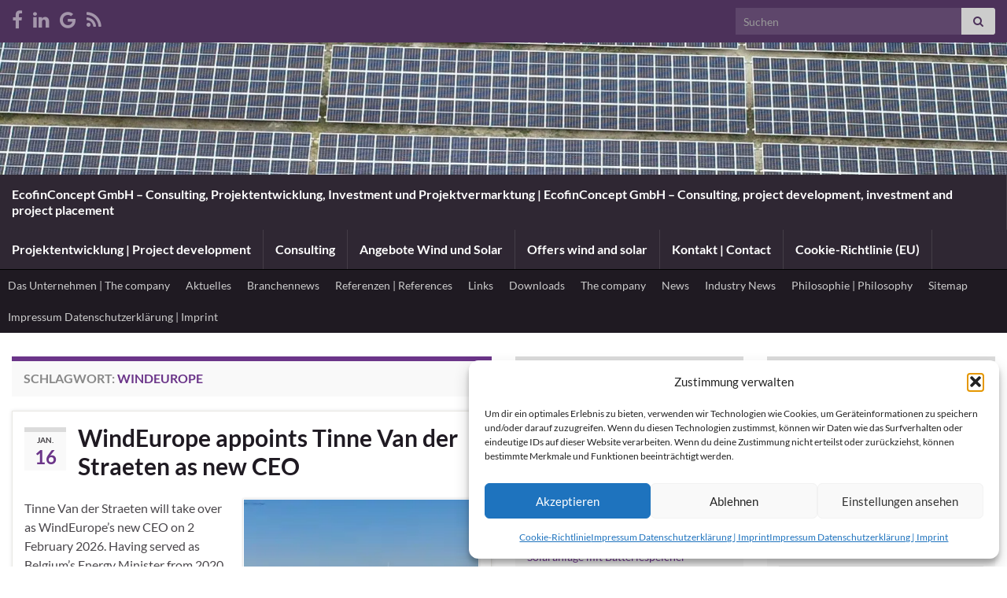

--- FILE ---
content_type: text/html; charset=UTF-8
request_url: https://www.ecofinconcept.de/tag/windeurope/
body_size: 49381
content:
<!DOCTYPE html><!--[if IE 7]>
<html class="ie ie7" dir="ltr" lang="de" prefix="og: https://ogp.me/ns#">
<![endif]-->
<!--[if IE 8]>
<html class="ie ie8" dir="ltr" lang="de" prefix="og: https://ogp.me/ns#">
<![endif]-->
<!--[if !(IE 7) & !(IE 8)]><!-->
<html dir="ltr" lang="de" prefix="og: https://ogp.me/ns#">
<!--<![endif]-->
    <head>
        <meta charset="UTF-8">
        <meta http-equiv="X-UA-Compatible" content="IE=edge">
        <meta name="viewport" content="width=device-width, initial-scale=1">
        <title>WindEurope | EcofinConcept GmbH Erneuerbare Energien</title>

		<!-- All in One SEO 4.9.3 - aioseo.com -->
	<meta name="robots" content="max-image-preview:large" />
	<meta name="google-site-verification" content="2KXJSmz8MbrDED6mhiqzdHqFbXIl2W89UbA0iQraDrU" />
	<meta name="msvalidate.01" content="E4CF344BF2A8979021BC6353AED944C6" />
	<meta name="keywords" content="tinne van der straeten,ceo,europe’s energy security,industrial competitiveness,climate commitments,ecofinconcept,windpower,track record,european energy,energy independence,climate ambitions,leadership,development,clean industrial deal,energy security,climate targets,save europe €1.6 trillion,renewables,cheapest form of power generation,ecofin,concept,windeurope,renewables-based energy system,electricity,world energy outlook,iea,power generation,erneuerbares stromsystem,europa,hitachi energy,bee,günstiger,investitionen,ausbau der erneuerbaren,wind an land,photovoltaik,umfangreichere investitionen,erneuerbare energien,age of electricity,international energy agency,world energy outlook 2025,global energy system,infrastructure,investment,global investment,data centres,electricity demand,wind and solar in particular,wind and solar,investments in grids and storage,faster permitting,investment in infrastructure,grid planning,eu funding,eib financing,strategic projects,wind energy,eu,competitiveness,national security,wind,volumes,investments,ready to invest,invest,,iberian blackout,entso-e,spotlight,grid resilience,voltage control,electricity grids,spain,portugal,power systems,high shares of renewables,shares,electricity from wind,negative bidding,offshore wind developers,wind developers,developers,investments in offshore wind,offshore wind,wind auctions,wind farms,investment conditions,cfd auctions,consumers,enjoy the benefits of electrification,monitoring report,onshore wind,electrification,ewi köln,bet,battery storage,collocation,zugpferd de,s europäischen windenergieausbaus,windenergie-dachverband,bwe,genehmigungsverfahren,stromversorgung,windenergieleistung,in betrieb,neue windenergieanlagen,neue,windenergieanlagen und investitionen,windenergieprojekte,windenergie,actions on electricity grids,security,affordable,clean energy,deployment of wind energy,european competitiveness fund,electricity infrastructure,european grids package,permitting,new transmission lines,renewables deployment,financing,assests,giles dickson,school teacher,onshore and offshore,onshore,offshore,wind energy in europe,renewable energy,wind is a fantastic industry,energy transition,statement,bärbel heidebroek,ceo giles dickson,fachkenntnis,eu wind power package,windbranche,windindustrie,europäische windindustrie,german offshore auction results,offshore wind auction,wind auction,germany,german,north sea,turbines,wind farm,totalenergies,finance,contracts for difference,cfd,wind development,eu-uk reset,boost competitiveness,post-brexit collaboration on energy,energy,news,clean electricity,industrial energy consumers,transmission,power blackout,generation sources,wind and solar production,production,voltage and frequency control,electricity systems,renewable projects,wind and/or solar,storage,operate,europe must revamp electricity bills,wind energy is affordable,electricity taxes,green deal,renewable support,wind industry,copenhagen call to action,3 steps to boost europe’s energy independence and competitiveness,industry,energy-intensive industries,more wind,wind investments,sustainable energy,projects,renewable ppas,eu countries,fast-tracking onshore wind,boost,poland,baltic states,onshore wind capacity,new installations,new wind energy capacity,repowering projects,wind fleet,project developer,vindr,wind works for europe,europe,european commission,new factories,existing sites,new wind energy,installation,european wind energy,current wind energy installation,wind energy installation,building more wind,key to delivering,energy security targets,grid,share of wind,new wind capacity,opportunity,wind turbine,europe’s wind supply chain,wind turbines,wind deployment,investing,wind turbine factories,develop,european facilities,simplify,accelerate,building,permit,new onshore wind farms,new,onshore wind farms,ecofin concept,eu commission,competitiveness strategy,competitiveness compass,energy cost gap,european investment bank,decarbonise,clean technologies,new wind farms,built,grids,permitting rules,new grid connections,new onshore wind,deploying wind energy,more wind farms,wind power,solar,ppa,draghi,ppas,eu competitiveness,rules,corporate renewables procurement market,corporate renewables,procurement,market,renewable power purchase agreements,european ppa market,ppa market,green energy certificates,new wind and solar,renewable energy buyers,energy suppliers,renewable energy procurement,windenergy hamburg 2024,zusammenarbeit,schlüssel für die energiewende,windenergy,hamburg,turbinen-technologie,netz- und speicherausbau,enercon,nordex,landwind,europas windenergie,stromerzeugung aus erneuerbaren energien,windenergiekapazität,100 prozent grünem strom,kampf gegen den klimawandel,onshore-wind,investieren,vdma,wind turbine orders,auction design,wind energy data,new onshore,investment decisions to build new wind farms,build new wind farms,pipeline of projects,financial institutions,new investments,deutschland,windenergieausbau,windenergie an land,beteiligung,onshore &amp; offshore,neuinstallation,produktion,zulieferung,wartung,instandhaltung,infrastruktur,new uk government,impressive determination on wind energy,onshore and offshore wind,gb energy,the crown estate,developing,single,wind project,developed technologies,infrastructure projects,ursula von der leyen,re-election,made in europe,home-grown renewables,permitting for renewables,eu elections 2024,20% of the electricity,consumed in europe,wind is cheap,top-down planning,private finance,leveraged,permitting of renewables,wind turbine market,eu grid action plan,action needed,connection queues,action plan for grids,renewables-based electrification,energy system,denmark’s,denmark,offshore wind tender,wind tender,renewable hydrogen,green fuels,investors,potential investors,social and environmental standards,ecovadis,leading wind industry organisations,wind energy initiative,engie,siemens gamesa,statkraft,vestas,join forces,wind energy industry,flagship,sustainable,ethical,environmentally responsible practices,esg,permitting and investments,2030 wind target,wind energy target,expansion of wind,onshore and offshore electricity grids,repowering of old turbines,netherlands,sweden,electricity generation from wind,new wind installations,neugenehmigungen,on- und offshore,neu installiert,niederlanden,schweden,repowering-projekte,anteil des windstroms am stromverbrauch,dänemark,installierter windenergieleistung,planungs- und genehmigungsverfahren,wind energy permitting,permits,new projects,permitted projects,permitting of wind farms,overriding public interest,opi,wind projects,aws,accenture,net zero industry act,europe’s wind industry,turbine manufacturers,european wind charter,european imports,new clean tech industries,clean energy industry,wind supply chain,eu electricity market,deal,restore,investment certainty,european parliament,council,renewables investors,more renewables,contracts-for-difference,grid development,connection agreements,european wind turbine,manufacturing,competitive electricity prices,basf ceo,martin brudermüller,european,european turbines,installed,electricity prices,clean tech industry,project commitments,project,new wind turbines,re-source 2023,7.8 gw ppa record,amsterdam,corporate power purchase agreements,corporate,eu ppa market,renewable energy contracts,re-source,emd,proposal,green energy,bankability,renewables with ppas,president von der leyen,wind energy must continue to be made in europe,eu green deal,cheaper turbines,financial,fast-track permitting,acees to finance,build wind farms,build,auction,jobs,von der leyen,de windsector is een europees succesverhaal,schone technologie-industrie,nederlandse windenergie associatie,nwea,wind power package,goedkopere turbines,windenergiepakket,windsector,ontwikkelaars,financiële voorwaarden,uk’s,badly-designed,cfd auction,attracts,single investor,contract for difference,investment decision,expanded electricity grid,grid investments,renewables projects,net-zero i,national energy and climate targets,ecofinkonzept,german offshore auctions new wind,pre-developed,wind energy projects,wind developer,new permitting rules,tools,speed up renewables expansion,eu renewable energy directive,red,eu energy security strategy,eclareon,öko-institut,solarpower europe,renewable energy technologies,implementation,new wind energy projects,electricity market design,climate,market design,wind farm projects,offshore wind farm,cfds,merchant investments,renewable,power purchase agreements,wind of change in central europe,czech renewable energy chamber,e3g,energiaklub hungary,slovak association of the photovoltaic industry and res,sapi,windex energy,boost permitting,wind energy development,czechia,hungary,slovakia,slovenia,wind capacity,renewable energy expert" />
	<link rel="canonical" href="https://www.ecofinconcept.de/tag/windeurope/" />
	<link rel="next" href="https://www.ecofinconcept.de/tag/windeurope/page/2/" />
	<meta name="generator" content="All in One SEO (AIOSEO) 4.9.3" />
		<script data-jetpack-boost="ignore" type="application/ld+json" class="aioseo-schema">
			{"@context":"https:\/\/schema.org","@graph":[{"@type":"BreadcrumbList","@id":"https:\/\/www.ecofinconcept.de\/tag\/windeurope\/#breadcrumblist","itemListElement":[{"@type":"ListItem","@id":"https:\/\/www.ecofinconcept.de#listItem","position":1,"name":"Home","item":"https:\/\/www.ecofinconcept.de","nextItem":{"@type":"ListItem","@id":"https:\/\/www.ecofinconcept.de\/tag\/windeurope\/#listItem","name":"WindEurope"}},{"@type":"ListItem","@id":"https:\/\/www.ecofinconcept.de\/tag\/windeurope\/#listItem","position":2,"name":"WindEurope","previousItem":{"@type":"ListItem","@id":"https:\/\/www.ecofinconcept.de#listItem","name":"Home"}}]},{"@type":"CollectionPage","@id":"https:\/\/www.ecofinconcept.de\/tag\/windeurope\/#collectionpage","url":"https:\/\/www.ecofinconcept.de\/tag\/windeurope\/","name":"WindEurope | EcofinConcept GmbH Erneuerbare Energien","inLanguage":"de-DE","isPartOf":{"@id":"https:\/\/www.ecofinconcept.de\/#website"},"breadcrumb":{"@id":"https:\/\/www.ecofinconcept.de\/tag\/windeurope\/#breadcrumblist"}},{"@type":"Organization","@id":"https:\/\/www.ecofinconcept.de\/#organization","name":"EcofinConcept GmbH","description":"Verkauf Vermarktung Solarparks, Solaranlagen, Windkraftanlagen, Windparks, Consulting, Investments, Projektentwicklung","url":"https:\/\/www.ecofinconcept.de\/","email":"info@ecofinconcept.de","telephone":"+492433970471","foundingDate":"2005-03-01","logo":{"@type":"ImageObject","url":"https:\/\/i0.wp.com\/www.ecofinconcept.de\/wp-content\/uploads\/wp2\/ecofin-logo-EE-1-scaled.jpg?fit=2560%2C1810&ssl=1","@id":"https:\/\/www.ecofinconcept.de\/tag\/windeurope\/#organizationLogo","width":2560,"height":1810,"caption":"ecofin-logo-EE Erneuerbare Energien"},"image":{"@id":"https:\/\/www.ecofinconcept.de\/tag\/windeurope\/#organizationLogo"},"sameAs":["https:\/\/www.linkedin.com\/company\/1235737\/","https:\/\/www.yelp.de\/biz\/ecofinconcept-gmbh-erneuerbare-energien-hckelhoven","https:\/\/www.ecofinconcept.de"]},{"@type":"WebSite","@id":"https:\/\/www.ecofinconcept.de\/#website","url":"https:\/\/www.ecofinconcept.de\/","name":"EcofinConcept GmbH Erneuerbare Energien","alternateName":"Ecofin","description":"Verkauf Vermarktung Solarparks, Solaranlagen, Windkraftanlagen, Windparks, Consulting, Investments, Projektentwicklung","inLanguage":"de-DE","publisher":{"@id":"https:\/\/www.ecofinconcept.de\/#organization"}}]}
		</script>
		<!-- All in One SEO -->

<!-- Jetpack Site Verification Tags -->
<meta name="google-site-verification" content="2KXJSmz8MbrDED6mhiqzdHqFbXIl2W89UbA0iQraDrU" />
<meta name="msvalidate.01" content="E4CF344BF2A8979021BC6353AED944C6" />
<link rel='dns-prefetch' href='//stats.wp.com' />
<link rel='preconnect' href='//i0.wp.com' />
<link rel='preconnect' href='//c0.wp.com' />
<link rel="alternate" type="application/rss+xml" title="EcofinConcept GmbH Erneuerbare Energien &raquo; Feed" href="https://www.ecofinconcept.de/feed/" />
<style type="text/css" media="all">
/*!
 *  Font Awesome 4.7.0 by @davegandy - http://fontawesome.io - @fontawesome
 *  License - http://fontawesome.io/license (Font: SIL OFL 1.1, CSS: MIT License)
 */@font-face{font-family:'FontAwesome';src:url(https://www.ecofinconcept.de/wp-content/themes/graphene/fonts/font-awesome/css/../fonts/fontawesome-webfont.eot#1767097055);src:url(https://www.ecofinconcept.de/wp-content/themes/graphene/fonts/font-awesome/css/../fonts/fontawesome-webfont.eot#1767097055) format('embedded-opentype'),url(https://www.ecofinconcept.de/wp-content/themes/graphene/fonts/font-awesome/css/../fonts/fontawesome-webfont.woff2#1767097055) format('woff2'),url(https://www.ecofinconcept.de/wp-content/themes/graphene/fonts/font-awesome/css/../fonts/fontawesome-webfont.woff#1767097055) format('woff'),url(https://www.ecofinconcept.de/wp-content/themes/graphene/fonts/font-awesome/css/../fonts/fontawesome-webfont.ttf#1767097055) format('truetype'),url(https://www.ecofinconcept.de/wp-content/themes/graphene/fonts/font-awesome/css/../fonts/fontawesome-webfont.svg?v=4.7.0#fontawesomeregular) format('svg');font-weight:400;font-display:block;font-style:normal;font-display:swap}.fa{display:inline-block;font:normal normal normal 14px/1 FontAwesome;font-size:inherit;text-rendering:auto;-webkit-font-smoothing:antialiased;-moz-osx-font-smoothing:grayscale}.fa-lg{font-size:1.33333333em;line-height:.75em;vertical-align:-15%}.fa-2x{font-size:2em}.fa-3x{font-size:3em}.fa-4x{font-size:4em}.fa-5x{font-size:5em}.fa-fw{width:1.28571429em;text-align:center}.fa-ul{padding-left:0;margin-left:2.14285714em;list-style-type:none}.fa-ul>li{position:relative}.fa-li{position:absolute;left:-2.14285714em;width:2.14285714em;top:.14285714em;text-align:center}.fa-li.fa-lg{left:-1.85714286em}.fa-border{padding:.2em .25em .15em;border:solid .08em #eee;border-radius:.1em}.fa-pull-left{float:left}.fa-pull-right{float:right}.fa.fa-pull-left{margin-right:.3em}.fa.fa-pull-right{margin-left:.3em}.pull-right{float:right}.pull-left{float:left}.fa.pull-left{margin-right:.3em}.fa.pull-right{margin-left:.3em}.fa-spin{-webkit-animation:fa-spin 2s infinite linear;animation:fa-spin 2s infinite linear}.fa-pulse{-webkit-animation:fa-spin 1s infinite steps(8);animation:fa-spin 1s infinite steps(8)}@-webkit-keyframes fa-spin{0%{-webkit-transform:rotate(0deg);transform:rotate(0deg)}100%{-webkit-transform:rotate(359deg);transform:rotate(359deg)}}@keyframes fa-spin{0%{-webkit-transform:rotate(0deg);transform:rotate(0deg)}100%{-webkit-transform:rotate(359deg);transform:rotate(359deg)}}.fa-rotate-90{-ms-filter:"progid:DXImageTransform.Microsoft.BasicImage(rotation=1)";-webkit-transform:rotate(90deg);-ms-transform:rotate(90deg);transform:rotate(90deg)}.fa-rotate-180{-ms-filter:"progid:DXImageTransform.Microsoft.BasicImage(rotation=2)";-webkit-transform:rotate(180deg);-ms-transform:rotate(180deg);transform:rotate(180deg)}.fa-rotate-270{-ms-filter:"progid:DXImageTransform.Microsoft.BasicImage(rotation=3)";-webkit-transform:rotate(270deg);-ms-transform:rotate(270deg);transform:rotate(270deg)}.fa-flip-horizontal{-ms-filter:"progid:DXImageTransform.Microsoft.BasicImage(rotation=0, mirror=1)";-webkit-transform:scale(-1,1);-ms-transform:scale(-1,1);transform:scale(-1,1)}.fa-flip-vertical{-ms-filter:"progid:DXImageTransform.Microsoft.BasicImage(rotation=2, mirror=1)";-webkit-transform:scale(1,-1);-ms-transform:scale(1,-1);transform:scale(1,-1)}:root .fa-rotate-90,:root .fa-rotate-180,:root .fa-rotate-270,:root .fa-flip-horizontal,:root .fa-flip-vertical{filter:none}.fa-stack{position:relative;display:inline-block;width:2em;height:2em;line-height:2em;vertical-align:middle}.fa-stack-1x,.fa-stack-2x{position:absolute;left:0;width:100%;text-align:center}.fa-stack-1x{line-height:inherit}.fa-stack-2x{font-size:2em}.fa-inverse{color:#fff}.fa-glass:before{content:"\f000"}.fa-music:before{content:"\f001"}.fa-search:before{content:"\f002"}.fa-envelope-o:before{content:"\f003"}.fa-heart:before{content:"\f004"}.fa-star:before{content:"\f005"}.fa-star-o:before{content:"\f006"}.fa-user:before{content:"\f007"}.fa-film:before{content:"\f008"}.fa-th-large:before{content:"\f009"}.fa-th:before{content:"\f00a"}.fa-th-list:before{content:"\f00b"}.fa-check:before{content:"\f00c"}.fa-remove:before,.fa-close:before,.fa-times:before{content:"\f00d"}.fa-search-plus:before{content:"\f00e"}.fa-search-minus:before{content:"\f010"}.fa-power-off:before{content:"\f011"}.fa-signal:before{content:"\f012"}.fa-gear:before,.fa-cog:before{content:"\f013"}.fa-trash-o:before{content:"\f014"}.fa-home:before{content:"\f015"}.fa-file-o:before{content:"\f016"}.fa-clock-o:before{content:"\f017"}.fa-road:before{content:"\f018"}.fa-download:before{content:"\f019"}.fa-arrow-circle-o-down:before{content:"\f01a"}.fa-arrow-circle-o-up:before{content:"\f01b"}.fa-inbox:before{content:"\f01c"}.fa-play-circle-o:before{content:"\f01d"}.fa-rotate-right:before,.fa-repeat:before{content:"\f01e"}.fa-refresh:before{content:"\f021"}.fa-list-alt:before{content:"\f022"}.fa-lock:before{content:"\f023"}.fa-flag:before{content:"\f024"}.fa-headphones:before{content:"\f025"}.fa-volume-off:before{content:"\f026"}.fa-volume-down:before{content:"\f027"}.fa-volume-up:before{content:"\f028"}.fa-qrcode:before{content:"\f029"}.fa-barcode:before{content:"\f02a"}.fa-tag:before{content:"\f02b"}.fa-tags:before{content:"\f02c"}.fa-book:before{content:"\f02d"}.fa-bookmark:before{content:"\f02e"}.fa-print:before{content:"\f02f"}.fa-camera:before{content:"\f030"}.fa-font:before{content:"\f031"}.fa-bold:before{content:"\f032"}.fa-italic:before{content:"\f033"}.fa-text-height:before{content:"\f034"}.fa-text-width:before{content:"\f035"}.fa-align-left:before{content:"\f036"}.fa-align-center:before{content:"\f037"}.fa-align-right:before{content:"\f038"}.fa-align-justify:before{content:"\f039"}.fa-list:before{content:"\f03a"}.fa-dedent:before,.fa-outdent:before{content:"\f03b"}.fa-indent:before{content:"\f03c"}.fa-video-camera:before{content:"\f03d"}.fa-photo:before,.fa-image:before,.fa-picture-o:before{content:"\f03e"}.fa-pencil:before{content:"\f040"}.fa-map-marker:before{content:"\f041"}.fa-adjust:before{content:"\f042"}.fa-tint:before{content:"\f043"}.fa-edit:before,.fa-pencil-square-o:before{content:"\f044"}.fa-share-square-o:before{content:"\f045"}.fa-check-square-o:before{content:"\f046"}.fa-arrows:before{content:"\f047"}.fa-step-backward:before{content:"\f048"}.fa-fast-backward:before{content:"\f049"}.fa-backward:before{content:"\f04a"}.fa-play:before{content:"\f04b"}.fa-pause:before{content:"\f04c"}.fa-stop:before{content:"\f04d"}.fa-forward:before{content:"\f04e"}.fa-fast-forward:before{content:"\f050"}.fa-step-forward:before{content:"\f051"}.fa-eject:before{content:"\f052"}.fa-chevron-left:before{content:"\f053"}.fa-chevron-right:before{content:"\f054"}.fa-plus-circle:before{content:"\f055"}.fa-minus-circle:before{content:"\f056"}.fa-times-circle:before{content:"\f057"}.fa-check-circle:before{content:"\f058"}.fa-question-circle:before{content:"\f059"}.fa-info-circle:before{content:"\f05a"}.fa-crosshairs:before{content:"\f05b"}.fa-times-circle-o:before{content:"\f05c"}.fa-check-circle-o:before{content:"\f05d"}.fa-ban:before{content:"\f05e"}.fa-arrow-left:before{content:"\f060"}.fa-arrow-right:before{content:"\f061"}.fa-arrow-up:before{content:"\f062"}.fa-arrow-down:before{content:"\f063"}.fa-mail-forward:before,.fa-share:before{content:"\f064"}.fa-expand:before{content:"\f065"}.fa-compress:before{content:"\f066"}.fa-plus:before{content:"\f067"}.fa-minus:before{content:"\f068"}.fa-asterisk:before{content:"\f069"}.fa-exclamation-circle:before{content:"\f06a"}.fa-gift:before{content:"\f06b"}.fa-leaf:before{content:"\f06c"}.fa-fire:before{content:"\f06d"}.fa-eye:before{content:"\f06e"}.fa-eye-slash:before{content:"\f070"}.fa-warning:before,.fa-exclamation-triangle:before{content:"\f071"}.fa-plane:before{content:"\f072"}.fa-calendar:before{content:"\f073"}.fa-random:before{content:"\f074"}.fa-comment:before{content:"\f075"}.fa-magnet:before{content:"\f076"}.fa-chevron-up:before{content:"\f077"}.fa-chevron-down:before{content:"\f078"}.fa-retweet:before{content:"\f079"}.fa-shopping-cart:before{content:"\f07a"}.fa-folder:before{content:"\f07b"}.fa-folder-open:before{content:"\f07c"}.fa-arrows-v:before{content:"\f07d"}.fa-arrows-h:before{content:"\f07e"}.fa-bar-chart-o:before,.fa-bar-chart:before{content:"\f080"}.fa-twitter-square:before{content:"\f081"}.fa-facebook-square:before{content:"\f082"}.fa-camera-retro:before{content:"\f083"}.fa-key:before{content:"\f084"}.fa-gears:before,.fa-cogs:before{content:"\f085"}.fa-comments:before{content:"\f086"}.fa-thumbs-o-up:before{content:"\f087"}.fa-thumbs-o-down:before{content:"\f088"}.fa-star-half:before{content:"\f089"}.fa-heart-o:before{content:"\f08a"}.fa-sign-out:before{content:"\f08b"}.fa-linkedin-square:before{content:"\f08c"}.fa-thumb-tack:before{content:"\f08d"}.fa-external-link:before{content:"\f08e"}.fa-sign-in:before{content:"\f090"}.fa-trophy:before{content:"\f091"}.fa-github-square:before{content:"\f092"}.fa-upload:before{content:"\f093"}.fa-lemon-o:before{content:"\f094"}.fa-phone:before{content:"\f095"}.fa-square-o:before{content:"\f096"}.fa-bookmark-o:before{content:"\f097"}.fa-phone-square:before{content:"\f098"}.fa-twitter:before{content:"\f099"}.fa-facebook-f:before,.fa-facebook:before{content:"\f09a"}.fa-github:before{content:"\f09b"}.fa-unlock:before{content:"\f09c"}.fa-credit-card:before{content:"\f09d"}.fa-feed:before,.fa-rss:before{content:"\f09e"}.fa-hdd-o:before{content:"\f0a0"}.fa-bullhorn:before{content:"\f0a1"}.fa-bell:before{content:"\f0f3"}.fa-certificate:before{content:"\f0a3"}.fa-hand-o-right:before{content:"\f0a4"}.fa-hand-o-left:before{content:"\f0a5"}.fa-hand-o-up:before{content:"\f0a6"}.fa-hand-o-down:before{content:"\f0a7"}.fa-arrow-circle-left:before{content:"\f0a8"}.fa-arrow-circle-right:before{content:"\f0a9"}.fa-arrow-circle-up:before{content:"\f0aa"}.fa-arrow-circle-down:before{content:"\f0ab"}.fa-globe:before{content:"\f0ac"}.fa-wrench:before{content:"\f0ad"}.fa-tasks:before{content:"\f0ae"}.fa-filter:before{content:"\f0b0"}.fa-briefcase:before{content:"\f0b1"}.fa-arrows-alt:before{content:"\f0b2"}.fa-group:before,.fa-users:before{content:"\f0c0"}.fa-chain:before,.fa-link:before{content:"\f0c1"}.fa-cloud:before{content:"\f0c2"}.fa-flask:before{content:"\f0c3"}.fa-cut:before,.fa-scissors:before{content:"\f0c4"}.fa-copy:before,.fa-files-o:before{content:"\f0c5"}.fa-paperclip:before{content:"\f0c6"}.fa-save:before,.fa-floppy-o:before{content:"\f0c7"}.fa-square:before{content:"\f0c8"}.fa-navicon:before,.fa-reorder:before,.fa-bars:before{content:"\f0c9"}.fa-list-ul:before{content:"\f0ca"}.fa-list-ol:before{content:"\f0cb"}.fa-strikethrough:before{content:"\f0cc"}.fa-underline:before{content:"\f0cd"}.fa-table:before{content:"\f0ce"}.fa-magic:before{content:"\f0d0"}.fa-truck:before{content:"\f0d1"}.fa-pinterest:before{content:"\f0d2"}.fa-pinterest-square:before{content:"\f0d3"}.fa-google-plus-square:before{content:"\f0d4"}.fa-google-plus:before{content:"\f0d5"}.fa-money:before{content:"\f0d6"}.fa-caret-down:before{content:"\f0d7"}.fa-caret-up:before{content:"\f0d8"}.fa-caret-left:before{content:"\f0d9"}.fa-caret-right:before{content:"\f0da"}.fa-columns:before{content:"\f0db"}.fa-unsorted:before,.fa-sort:before{content:"\f0dc"}.fa-sort-down:before,.fa-sort-desc:before{content:"\f0dd"}.fa-sort-up:before,.fa-sort-asc:before{content:"\f0de"}.fa-envelope:before{content:"\f0e0"}.fa-linkedin:before{content:"\f0e1"}.fa-rotate-left:before,.fa-undo:before{content:"\f0e2"}.fa-legal:before,.fa-gavel:before{content:"\f0e3"}.fa-dashboard:before,.fa-tachometer:before{content:"\f0e4"}.fa-comment-o:before{content:"\f0e5"}.fa-comments-o:before{content:"\f0e6"}.fa-flash:before,.fa-bolt:before{content:"\f0e7"}.fa-sitemap:before{content:"\f0e8"}.fa-umbrella:before{content:"\f0e9"}.fa-paste:before,.fa-clipboard:before{content:"\f0ea"}.fa-lightbulb-o:before{content:"\f0eb"}.fa-exchange:before{content:"\f0ec"}.fa-cloud-download:before{content:"\f0ed"}.fa-cloud-upload:before{content:"\f0ee"}.fa-user-md:before{content:"\f0f0"}.fa-stethoscope:before{content:"\f0f1"}.fa-suitcase:before{content:"\f0f2"}.fa-bell-o:before{content:"\f0a2"}.fa-coffee:before{content:"\f0f4"}.fa-cutlery:before{content:"\f0f5"}.fa-file-text-o:before{content:"\f0f6"}.fa-building-o:before{content:"\f0f7"}.fa-hospital-o:before{content:"\f0f8"}.fa-ambulance:before{content:"\f0f9"}.fa-medkit:before{content:"\f0fa"}.fa-fighter-jet:before{content:"\f0fb"}.fa-beer:before{content:"\f0fc"}.fa-h-square:before{content:"\f0fd"}.fa-plus-square:before{content:"\f0fe"}.fa-angle-double-left:before{content:"\f100"}.fa-angle-double-right:before{content:"\f101"}.fa-angle-double-up:before{content:"\f102"}.fa-angle-double-down:before{content:"\f103"}.fa-angle-left:before{content:"\f104"}.fa-angle-right:before{content:"\f105"}.fa-angle-up:before{content:"\f106"}.fa-angle-down:before{content:"\f107"}.fa-desktop:before{content:"\f108"}.fa-laptop:before{content:"\f109"}.fa-tablet:before{content:"\f10a"}.fa-mobile-phone:before,.fa-mobile:before{content:"\f10b"}.fa-circle-o:before{content:"\f10c"}.fa-quote-left:before{content:"\f10d"}.fa-quote-right:before{content:"\f10e"}.fa-spinner:before{content:"\f110"}.fa-circle:before{content:"\f111"}.fa-mail-reply:before,.fa-reply:before{content:"\f112"}.fa-github-alt:before{content:"\f113"}.fa-folder-o:before{content:"\f114"}.fa-folder-open-o:before{content:"\f115"}.fa-smile-o:before{content:"\f118"}.fa-frown-o:before{content:"\f119"}.fa-meh-o:before{content:"\f11a"}.fa-gamepad:before{content:"\f11b"}.fa-keyboard-o:before{content:"\f11c"}.fa-flag-o:before{content:"\f11d"}.fa-flag-checkered:before{content:"\f11e"}.fa-terminal:before{content:"\f120"}.fa-code:before{content:"\f121"}.fa-mail-reply-all:before,.fa-reply-all:before{content:"\f122"}.fa-star-half-empty:before,.fa-star-half-full:before,.fa-star-half-o:before{content:"\f123"}.fa-location-arrow:before{content:"\f124"}.fa-crop:before{content:"\f125"}.fa-code-fork:before{content:"\f126"}.fa-unlink:before,.fa-chain-broken:before{content:"\f127"}.fa-question:before{content:"\f128"}.fa-info:before{content:"\f129"}.fa-exclamation:before{content:"\f12a"}.fa-superscript:before{content:"\f12b"}.fa-subscript:before{content:"\f12c"}.fa-eraser:before{content:"\f12d"}.fa-puzzle-piece:before{content:"\f12e"}.fa-microphone:before{content:"\f130"}.fa-microphone-slash:before{content:"\f131"}.fa-shield:before{content:"\f132"}.fa-calendar-o:before{content:"\f133"}.fa-fire-extinguisher:before{content:"\f134"}.fa-rocket:before{content:"\f135"}.fa-maxcdn:before{content:"\f136"}.fa-chevron-circle-left:before{content:"\f137"}.fa-chevron-circle-right:before{content:"\f138"}.fa-chevron-circle-up:before{content:"\f139"}.fa-chevron-circle-down:before{content:"\f13a"}.fa-html5:before{content:"\f13b"}.fa-css3:before{content:"\f13c"}.fa-anchor:before{content:"\f13d"}.fa-unlock-alt:before{content:"\f13e"}.fa-bullseye:before{content:"\f140"}.fa-ellipsis-h:before{content:"\f141"}.fa-ellipsis-v:before{content:"\f142"}.fa-rss-square:before{content:"\f143"}.fa-play-circle:before{content:"\f144"}.fa-ticket:before{content:"\f145"}.fa-minus-square:before{content:"\f146"}.fa-minus-square-o:before{content:"\f147"}.fa-level-up:before{content:"\f148"}.fa-level-down:before{content:"\f149"}.fa-check-square:before{content:"\f14a"}.fa-pencil-square:before{content:"\f14b"}.fa-external-link-square:before{content:"\f14c"}.fa-share-square:before{content:"\f14d"}.fa-compass:before{content:"\f14e"}.fa-toggle-down:before,.fa-caret-square-o-down:before{content:"\f150"}.fa-toggle-up:before,.fa-caret-square-o-up:before{content:"\f151"}.fa-toggle-right:before,.fa-caret-square-o-right:before{content:"\f152"}.fa-euro:before,.fa-eur:before{content:"\f153"}.fa-gbp:before{content:"\f154"}.fa-dollar:before,.fa-usd:before{content:"\f155"}.fa-rupee:before,.fa-inr:before{content:"\f156"}.fa-cny:before,.fa-rmb:before,.fa-yen:before,.fa-jpy:before{content:"\f157"}.fa-ruble:before,.fa-rouble:before,.fa-rub:before{content:"\f158"}.fa-won:before,.fa-krw:before{content:"\f159"}.fa-bitcoin:before,.fa-btc:before{content:"\f15a"}.fa-file:before{content:"\f15b"}.fa-file-text:before{content:"\f15c"}.fa-sort-alpha-asc:before{content:"\f15d"}.fa-sort-alpha-desc:before{content:"\f15e"}.fa-sort-amount-asc:before{content:"\f160"}.fa-sort-amount-desc:before{content:"\f161"}.fa-sort-numeric-asc:before{content:"\f162"}.fa-sort-numeric-desc:before{content:"\f163"}.fa-thumbs-up:before{content:"\f164"}.fa-thumbs-down:before{content:"\f165"}.fa-youtube-square:before{content:"\f166"}.fa-youtube:before{content:"\f167"}.fa-xing:before{content:"\f168"}.fa-xing-square:before{content:"\f169"}.fa-youtube-play:before{content:"\f16a"}.fa-dropbox:before{content:"\f16b"}.fa-stack-overflow:before{content:"\f16c"}.fa-instagram:before{content:"\f16d"}.fa-flickr:before{content:"\f16e"}.fa-adn:before{content:"\f170"}.fa-bitbucket:before{content:"\f171"}.fa-bitbucket-square:before{content:"\f172"}.fa-tumblr:before{content:"\f173"}.fa-tumblr-square:before{content:"\f174"}.fa-long-arrow-down:before{content:"\f175"}.fa-long-arrow-up:before{content:"\f176"}.fa-long-arrow-left:before{content:"\f177"}.fa-long-arrow-right:before{content:"\f178"}.fa-apple:before{content:"\f179"}.fa-windows:before{content:"\f17a"}.fa-android:before{content:"\f17b"}.fa-linux:before{content:"\f17c"}.fa-dribbble:before{content:"\f17d"}.fa-skype:before{content:"\f17e"}.fa-foursquare:before{content:"\f180"}.fa-trello:before{content:"\f181"}.fa-female:before{content:"\f182"}.fa-male:before{content:"\f183"}.fa-gittip:before,.fa-gratipay:before{content:"\f184"}.fa-sun-o:before{content:"\f185"}.fa-moon-o:before{content:"\f186"}.fa-archive:before{content:"\f187"}.fa-bug:before{content:"\f188"}.fa-vk:before{content:"\f189"}.fa-weibo:before{content:"\f18a"}.fa-renren:before{content:"\f18b"}.fa-pagelines:before{content:"\f18c"}.fa-stack-exchange:before{content:"\f18d"}.fa-arrow-circle-o-right:before{content:"\f18e"}.fa-arrow-circle-o-left:before{content:"\f190"}.fa-toggle-left:before,.fa-caret-square-o-left:before{content:"\f191"}.fa-dot-circle-o:before{content:"\f192"}.fa-wheelchair:before{content:"\f193"}.fa-vimeo-square:before{content:"\f194"}.fa-turkish-lira:before,.fa-try:before{content:"\f195"}.fa-plus-square-o:before{content:"\f196"}.fa-space-shuttle:before{content:"\f197"}.fa-slack:before{content:"\f198"}.fa-envelope-square:before{content:"\f199"}.fa-wordpress:before{content:"\f19a"}.fa-openid:before{content:"\f19b"}.fa-institution:before,.fa-bank:before,.fa-university:before{content:"\f19c"}.fa-mortar-board:before,.fa-graduation-cap:before{content:"\f19d"}.fa-yahoo:before{content:"\f19e"}.fa-google:before{content:"\f1a0"}.fa-reddit:before{content:"\f1a1"}.fa-reddit-square:before{content:"\f1a2"}.fa-stumbleupon-circle:before{content:"\f1a3"}.fa-stumbleupon:before{content:"\f1a4"}.fa-delicious:before{content:"\f1a5"}.fa-digg:before{content:"\f1a6"}.fa-pied-piper-pp:before{content:"\f1a7"}.fa-pied-piper-alt:before{content:"\f1a8"}.fa-drupal:before{content:"\f1a9"}.fa-joomla:before{content:"\f1aa"}.fa-language:before{content:"\f1ab"}.fa-fax:before{content:"\f1ac"}.fa-building:before{content:"\f1ad"}.fa-child:before{content:"\f1ae"}.fa-paw:before{content:"\f1b0"}.fa-spoon:before{content:"\f1b1"}.fa-cube:before{content:"\f1b2"}.fa-cubes:before{content:"\f1b3"}.fa-behance:before{content:"\f1b4"}.fa-behance-square:before{content:"\f1b5"}.fa-steam:before{content:"\f1b6"}.fa-steam-square:before{content:"\f1b7"}.fa-recycle:before{content:"\f1b8"}.fa-automobile:before,.fa-car:before{content:"\f1b9"}.fa-cab:before,.fa-taxi:before{content:"\f1ba"}.fa-tree:before{content:"\f1bb"}.fa-spotify:before{content:"\f1bc"}.fa-deviantart:before{content:"\f1bd"}.fa-soundcloud:before{content:"\f1be"}.fa-database:before{content:"\f1c0"}.fa-file-pdf-o:before{content:"\f1c1"}.fa-file-word-o:before{content:"\f1c2"}.fa-file-excel-o:before{content:"\f1c3"}.fa-file-powerpoint-o:before{content:"\f1c4"}.fa-file-photo-o:before,.fa-file-picture-o:before,.fa-file-image-o:before{content:"\f1c5"}.fa-file-zip-o:before,.fa-file-archive-o:before{content:"\f1c6"}.fa-file-sound-o:before,.fa-file-audio-o:before{content:"\f1c7"}.fa-file-movie-o:before,.fa-file-video-o:before{content:"\f1c8"}.fa-file-code-o:before{content:"\f1c9"}.fa-vine:before{content:"\f1ca"}.fa-codepen:before{content:"\f1cb"}.fa-jsfiddle:before{content:"\f1cc"}.fa-life-bouy:before,.fa-life-buoy:before,.fa-life-saver:before,.fa-support:before,.fa-life-ring:before{content:"\f1cd"}.fa-circle-o-notch:before{content:"\f1ce"}.fa-ra:before,.fa-resistance:before,.fa-rebel:before{content:"\f1d0"}.fa-ge:before,.fa-empire:before{content:"\f1d1"}.fa-git-square:before{content:"\f1d2"}.fa-git:before{content:"\f1d3"}.fa-y-combinator-square:before,.fa-yc-square:before,.fa-hacker-news:before{content:"\f1d4"}.fa-tencent-weibo:before{content:"\f1d5"}.fa-qq:before{content:"\f1d6"}.fa-wechat:before,.fa-weixin:before{content:"\f1d7"}.fa-send:before,.fa-paper-plane:before{content:"\f1d8"}.fa-send-o:before,.fa-paper-plane-o:before{content:"\f1d9"}.fa-history:before{content:"\f1da"}.fa-circle-thin:before{content:"\f1db"}.fa-header:before{content:"\f1dc"}.fa-paragraph:before{content:"\f1dd"}.fa-sliders:before{content:"\f1de"}.fa-share-alt:before{content:"\f1e0"}.fa-share-alt-square:before{content:"\f1e1"}.fa-bomb:before{content:"\f1e2"}.fa-soccer-ball-o:before,.fa-futbol-o:before{content:"\f1e3"}.fa-tty:before{content:"\f1e4"}.fa-binoculars:before{content:"\f1e5"}.fa-plug:before{content:"\f1e6"}.fa-slideshare:before{content:"\f1e7"}.fa-twitch:before{content:"\f1e8"}.fa-yelp:before{content:"\f1e9"}.fa-newspaper-o:before{content:"\f1ea"}.fa-wifi:before{content:"\f1eb"}.fa-calculator:before{content:"\f1ec"}.fa-paypal:before{content:"\f1ed"}.fa-google-wallet:before{content:"\f1ee"}.fa-cc-visa:before{content:"\f1f0"}.fa-cc-mastercard:before{content:"\f1f1"}.fa-cc-discover:before{content:"\f1f2"}.fa-cc-amex:before{content:"\f1f3"}.fa-cc-paypal:before{content:"\f1f4"}.fa-cc-stripe:before{content:"\f1f5"}.fa-bell-slash:before{content:"\f1f6"}.fa-bell-slash-o:before{content:"\f1f7"}.fa-trash:before{content:"\f1f8"}.fa-copyright:before{content:"\f1f9"}.fa-at:before{content:"\f1fa"}.fa-eyedropper:before{content:"\f1fb"}.fa-paint-brush:before{content:"\f1fc"}.fa-birthday-cake:before{content:"\f1fd"}.fa-area-chart:before{content:"\f1fe"}.fa-pie-chart:before{content:"\f200"}.fa-line-chart:before{content:"\f201"}.fa-lastfm:before{content:"\f202"}.fa-lastfm-square:before{content:"\f203"}.fa-toggle-off:before{content:"\f204"}.fa-toggle-on:before{content:"\f205"}.fa-bicycle:before{content:"\f206"}.fa-bus:before{content:"\f207"}.fa-ioxhost:before{content:"\f208"}.fa-angellist:before{content:"\f209"}.fa-cc:before{content:"\f20a"}.fa-shekel:before,.fa-sheqel:before,.fa-ils:before{content:"\f20b"}.fa-meanpath:before{content:"\f20c"}.fa-buysellads:before{content:"\f20d"}.fa-connectdevelop:before{content:"\f20e"}.fa-dashcube:before{content:"\f210"}.fa-forumbee:before{content:"\f211"}.fa-leanpub:before{content:"\f212"}.fa-sellsy:before{content:"\f213"}.fa-shirtsinbulk:before{content:"\f214"}.fa-simplybuilt:before{content:"\f215"}.fa-skyatlas:before{content:"\f216"}.fa-cart-plus:before{content:"\f217"}.fa-cart-arrow-down:before{content:"\f218"}.fa-diamond:before{content:"\f219"}.fa-ship:before{content:"\f21a"}.fa-user-secret:before{content:"\f21b"}.fa-motorcycle:before{content:"\f21c"}.fa-street-view:before{content:"\f21d"}.fa-heartbeat:before{content:"\f21e"}.fa-venus:before{content:"\f221"}.fa-mars:before{content:"\f222"}.fa-mercury:before{content:"\f223"}.fa-intersex:before,.fa-transgender:before{content:"\f224"}.fa-transgender-alt:before{content:"\f225"}.fa-venus-double:before{content:"\f226"}.fa-mars-double:before{content:"\f227"}.fa-venus-mars:before{content:"\f228"}.fa-mars-stroke:before{content:"\f229"}.fa-mars-stroke-v:before{content:"\f22a"}.fa-mars-stroke-h:before{content:"\f22b"}.fa-neuter:before{content:"\f22c"}.fa-genderless:before{content:"\f22d"}.fa-facebook-official:before{content:"\f230"}.fa-pinterest-p:before{content:"\f231"}.fa-whatsapp:before{content:"\f232"}.fa-server:before{content:"\f233"}.fa-user-plus:before{content:"\f234"}.fa-user-times:before{content:"\f235"}.fa-hotel:before,.fa-bed:before{content:"\f236"}.fa-viacoin:before{content:"\f237"}.fa-train:before{content:"\f238"}.fa-subway:before{content:"\f239"}.fa-medium:before{content:"\f23a"}.fa-yc:before,.fa-y-combinator:before{content:"\f23b"}.fa-optin-monster:before{content:"\f23c"}.fa-opencart:before{content:"\f23d"}.fa-expeditedssl:before{content:"\f23e"}.fa-battery-4:before,.fa-battery:before,.fa-battery-full:before{content:"\f240"}.fa-battery-3:before,.fa-battery-three-quarters:before{content:"\f241"}.fa-battery-2:before,.fa-battery-half:before{content:"\f242"}.fa-battery-1:before,.fa-battery-quarter:before{content:"\f243"}.fa-battery-0:before,.fa-battery-empty:before{content:"\f244"}.fa-mouse-pointer:before{content:"\f245"}.fa-i-cursor:before{content:"\f246"}.fa-object-group:before{content:"\f247"}.fa-object-ungroup:before{content:"\f248"}.fa-sticky-note:before{content:"\f249"}.fa-sticky-note-o:before{content:"\f24a"}.fa-cc-jcb:before{content:"\f24b"}.fa-cc-diners-club:before{content:"\f24c"}.fa-clone:before{content:"\f24d"}.fa-balance-scale:before{content:"\f24e"}.fa-hourglass-o:before{content:"\f250"}.fa-hourglass-1:before,.fa-hourglass-start:before{content:"\f251"}.fa-hourglass-2:before,.fa-hourglass-half:before{content:"\f252"}.fa-hourglass-3:before,.fa-hourglass-end:before{content:"\f253"}.fa-hourglass:before{content:"\f254"}.fa-hand-grab-o:before,.fa-hand-rock-o:before{content:"\f255"}.fa-hand-stop-o:before,.fa-hand-paper-o:before{content:"\f256"}.fa-hand-scissors-o:before{content:"\f257"}.fa-hand-lizard-o:before{content:"\f258"}.fa-hand-spock-o:before{content:"\f259"}.fa-hand-pointer-o:before{content:"\f25a"}.fa-hand-peace-o:before{content:"\f25b"}.fa-trademark:before{content:"\f25c"}.fa-registered:before{content:"\f25d"}.fa-creative-commons:before{content:"\f25e"}.fa-gg:before{content:"\f260"}.fa-gg-circle:before{content:"\f261"}.fa-tripadvisor:before{content:"\f262"}.fa-odnoklassniki:before{content:"\f263"}.fa-odnoklassniki-square:before{content:"\f264"}.fa-get-pocket:before{content:"\f265"}.fa-wikipedia-w:before{content:"\f266"}.fa-safari:before{content:"\f267"}.fa-chrome:before{content:"\f268"}.fa-firefox:before{content:"\f269"}.fa-opera:before{content:"\f26a"}.fa-internet-explorer:before{content:"\f26b"}.fa-tv:before,.fa-television:before{content:"\f26c"}.fa-contao:before{content:"\f26d"}.fa-500px:before{content:"\f26e"}.fa-amazon:before{content:"\f270"}.fa-calendar-plus-o:before{content:"\f271"}.fa-calendar-minus-o:before{content:"\f272"}.fa-calendar-times-o:before{content:"\f273"}.fa-calendar-check-o:before{content:"\f274"}.fa-industry:before{content:"\f275"}.fa-map-pin:before{content:"\f276"}.fa-map-signs:before{content:"\f277"}.fa-map-o:before{content:"\f278"}.fa-map:before{content:"\f279"}.fa-commenting:before{content:"\f27a"}.fa-commenting-o:before{content:"\f27b"}.fa-houzz:before{content:"\f27c"}.fa-vimeo:before{content:"\f27d"}.fa-black-tie:before{content:"\f27e"}.fa-fonticons:before{content:"\f280"}.fa-reddit-alien:before{content:"\f281"}.fa-edge:before{content:"\f282"}.fa-credit-card-alt:before{content:"\f283"}.fa-codiepie:before{content:"\f284"}.fa-modx:before{content:"\f285"}.fa-fort-awesome:before{content:"\f286"}.fa-usb:before{content:"\f287"}.fa-product-hunt:before{content:"\f288"}.fa-mixcloud:before{content:"\f289"}.fa-scribd:before{content:"\f28a"}.fa-pause-circle:before{content:"\f28b"}.fa-pause-circle-o:before{content:"\f28c"}.fa-stop-circle:before{content:"\f28d"}.fa-stop-circle-o:before{content:"\f28e"}.fa-shopping-bag:before{content:"\f290"}.fa-shopping-basket:before{content:"\f291"}.fa-hashtag:before{content:"\f292"}.fa-bluetooth:before{content:"\f293"}.fa-bluetooth-b:before{content:"\f294"}.fa-percent:before{content:"\f295"}.fa-gitlab:before{content:"\f296"}.fa-wpbeginner:before{content:"\f297"}.fa-wpforms:before{content:"\f298"}.fa-envira:before{content:"\f299"}.fa-universal-access:before{content:"\f29a"}.fa-wheelchair-alt:before{content:"\f29b"}.fa-question-circle-o:before{content:"\f29c"}.fa-blind:before{content:"\f29d"}.fa-audio-description:before{content:"\f29e"}.fa-volume-control-phone:before{content:"\f2a0"}.fa-braille:before{content:"\f2a1"}.fa-assistive-listening-systems:before{content:"\f2a2"}.fa-asl-interpreting:before,.fa-american-sign-language-interpreting:before{content:"\f2a3"}.fa-deafness:before,.fa-hard-of-hearing:before,.fa-deaf:before{content:"\f2a4"}.fa-glide:before{content:"\f2a5"}.fa-glide-g:before{content:"\f2a6"}.fa-signing:before,.fa-sign-language:before{content:"\f2a7"}.fa-low-vision:before{content:"\f2a8"}.fa-viadeo:before{content:"\f2a9"}.fa-viadeo-square:before{content:"\f2aa"}.fa-snapchat:before{content:"\f2ab"}.fa-snapchat-ghost:before{content:"\f2ac"}.fa-snapchat-square:before{content:"\f2ad"}.fa-pied-piper:before{content:"\f2ae"}.fa-first-order:before{content:"\f2b0"}.fa-yoast:before{content:"\f2b1"}.fa-themeisle:before{content:"\f2b2"}.fa-google-plus-circle:before,.fa-google-plus-official:before{content:"\f2b3"}.fa-fa:before,.fa-font-awesome:before{content:"\f2b4"}.fa-handshake-o:before{content:"\f2b5"}.fa-envelope-open:before{content:"\f2b6"}.fa-envelope-open-o:before{content:"\f2b7"}.fa-linode:before{content:"\f2b8"}.fa-address-book:before{content:"\f2b9"}.fa-address-book-o:before{content:"\f2ba"}.fa-vcard:before,.fa-address-card:before{content:"\f2bb"}.fa-vcard-o:before,.fa-address-card-o:before{content:"\f2bc"}.fa-user-circle:before{content:"\f2bd"}.fa-user-circle-o:before{content:"\f2be"}.fa-user-o:before{content:"\f2c0"}.fa-id-badge:before{content:"\f2c1"}.fa-drivers-license:before,.fa-id-card:before{content:"\f2c2"}.fa-drivers-license-o:before,.fa-id-card-o:before{content:"\f2c3"}.fa-quora:before{content:"\f2c4"}.fa-free-code-camp:before{content:"\f2c5"}.fa-telegram:before{content:"\f2c6"}.fa-thermometer-4:before,.fa-thermometer:before,.fa-thermometer-full:before{content:"\f2c7"}.fa-thermometer-3:before,.fa-thermometer-three-quarters:before{content:"\f2c8"}.fa-thermometer-2:before,.fa-thermometer-half:before{content:"\f2c9"}.fa-thermometer-1:before,.fa-thermometer-quarter:before{content:"\f2ca"}.fa-thermometer-0:before,.fa-thermometer-empty:before{content:"\f2cb"}.fa-shower:before{content:"\f2cc"}.fa-bathtub:before,.fa-s15:before,.fa-bath:before{content:"\f2cd"}.fa-podcast:before{content:"\f2ce"}.fa-window-maximize:before{content:"\f2d0"}.fa-window-minimize:before{content:"\f2d1"}.fa-window-restore:before{content:"\f2d2"}.fa-times-rectangle:before,.fa-window-close:before{content:"\f2d3"}.fa-times-rectangle-o:before,.fa-window-close-o:before{content:"\f2d4"}.fa-bandcamp:before{content:"\f2d5"}.fa-grav:before{content:"\f2d6"}.fa-etsy:before{content:"\f2d7"}.fa-imdb:before{content:"\f2d8"}.fa-ravelry:before{content:"\f2d9"}.fa-eercast:before{content:"\f2da"}.fa-microchip:before{content:"\f2db"}.fa-snowflake-o:before{content:"\f2dc"}.fa-superpowers:before{content:"\f2dd"}.fa-wpexplorer:before{content:"\f2de"}.fa-meetup:before{content:"\f2e0"}.sr-only{position:absolute;width:1px;height:1px;padding:0;margin:-1px;overflow:hidden;clip:rect(0,0,0,0);border:0}.sr-only-focusable:active,.sr-only-focusable:focus{position:static;width:auto;height:auto;margin:0;overflow:visible;clip:auto}
</style>
<link rel='stylesheet' id='all-css-e04b925e6175033c4e169c905d850776' href='https://www.ecofinconcept.de/_jb_static/??d78011c922' type='text/css' media='all' />
<link rel='stylesheet' id='screen-css-9dcde53d1019400d0a9dca14bd1c43f1' href='https://www.ecofinconcept.de/_jb_static/??951e7bc927' type='text/css' media='screen' />
<style id='wp-img-auto-sizes-contain-inline-css'>
img:is([sizes=auto i],[sizes^="auto," i]){contain-intrinsic-size:3000px 1500px}
/*# sourceURL=wp-img-auto-sizes-contain-inline-css */
</style>
<style id='wp-block-library-inline-css'>
:root{--wp-block-synced-color:#7a00df;--wp-block-synced-color--rgb:122,0,223;--wp-bound-block-color:var(--wp-block-synced-color);--wp-editor-canvas-background:#ddd;--wp-admin-theme-color:#007cba;--wp-admin-theme-color--rgb:0,124,186;--wp-admin-theme-color-darker-10:#006ba1;--wp-admin-theme-color-darker-10--rgb:0,107,160.5;--wp-admin-theme-color-darker-20:#005a87;--wp-admin-theme-color-darker-20--rgb:0,90,135;--wp-admin-border-width-focus:2px}@media (min-resolution:192dpi){:root{--wp-admin-border-width-focus:1.5px}}.wp-element-button{cursor:pointer}:root .has-very-light-gray-background-color{background-color:#eee}:root .has-very-dark-gray-background-color{background-color:#313131}:root .has-very-light-gray-color{color:#eee}:root .has-very-dark-gray-color{color:#313131}:root .has-vivid-green-cyan-to-vivid-cyan-blue-gradient-background{background:linear-gradient(135deg,#00d084,#0693e3)}:root .has-purple-crush-gradient-background{background:linear-gradient(135deg,#34e2e4,#4721fb 50%,#ab1dfe)}:root .has-hazy-dawn-gradient-background{background:linear-gradient(135deg,#faaca8,#dad0ec)}:root .has-subdued-olive-gradient-background{background:linear-gradient(135deg,#fafae1,#67a671)}:root .has-atomic-cream-gradient-background{background:linear-gradient(135deg,#fdd79a,#004a59)}:root .has-nightshade-gradient-background{background:linear-gradient(135deg,#330968,#31cdcf)}:root .has-midnight-gradient-background{background:linear-gradient(135deg,#020381,#2874fc)}:root{--wp--preset--font-size--normal:16px;--wp--preset--font-size--huge:42px}.has-regular-font-size{font-size:1em}.has-larger-font-size{font-size:2.625em}.has-normal-font-size{font-size:var(--wp--preset--font-size--normal)}.has-huge-font-size{font-size:var(--wp--preset--font-size--huge)}.has-text-align-center{text-align:center}.has-text-align-left{text-align:left}.has-text-align-right{text-align:right}.has-fit-text{white-space:nowrap!important}#end-resizable-editor-section{display:none}.aligncenter{clear:both}.items-justified-left{justify-content:flex-start}.items-justified-center{justify-content:center}.items-justified-right{justify-content:flex-end}.items-justified-space-between{justify-content:space-between}.screen-reader-text{border:0;clip-path:inset(50%);height:1px;margin:-1px;overflow:hidden;padding:0;position:absolute;width:1px;word-wrap:normal!important}.screen-reader-text:focus{background-color:#ddd;clip-path:none;color:#444;display:block;font-size:1em;height:auto;left:5px;line-height:normal;padding:15px 23px 14px;text-decoration:none;top:5px;width:auto;z-index:100000}html :where(.has-border-color){border-style:solid}html :where([style*=border-top-color]){border-top-style:solid}html :where([style*=border-right-color]){border-right-style:solid}html :where([style*=border-bottom-color]){border-bottom-style:solid}html :where([style*=border-left-color]){border-left-style:solid}html :where([style*=border-width]){border-style:solid}html :where([style*=border-top-width]){border-top-style:solid}html :where([style*=border-right-width]){border-right-style:solid}html :where([style*=border-bottom-width]){border-bottom-style:solid}html :where([style*=border-left-width]){border-left-style:solid}html :where(img[class*=wp-image-]){height:auto;max-width:100%}:where(figure){margin:0 0 1em}html :where(.is-position-sticky){--wp-admin--admin-bar--position-offset:var(--wp-admin--admin-bar--height,0px)}@media screen and (max-width:600px){html :where(.is-position-sticky){--wp-admin--admin-bar--position-offset:0px}}

/*# sourceURL=wp-block-library-inline-css */
</style><style id='global-styles-inline-css'>
:root{--wp--preset--aspect-ratio--square: 1;--wp--preset--aspect-ratio--4-3: 4/3;--wp--preset--aspect-ratio--3-4: 3/4;--wp--preset--aspect-ratio--3-2: 3/2;--wp--preset--aspect-ratio--2-3: 2/3;--wp--preset--aspect-ratio--16-9: 16/9;--wp--preset--aspect-ratio--9-16: 9/16;--wp--preset--color--black: #000000;--wp--preset--color--cyan-bluish-gray: #abb8c3;--wp--preset--color--white: #ffffff;--wp--preset--color--pale-pink: #f78da7;--wp--preset--color--vivid-red: #cf2e2e;--wp--preset--color--luminous-vivid-orange: #ff6900;--wp--preset--color--luminous-vivid-amber: #fcb900;--wp--preset--color--light-green-cyan: #7bdcb5;--wp--preset--color--vivid-green-cyan: #00d084;--wp--preset--color--pale-cyan-blue: #8ed1fc;--wp--preset--color--vivid-cyan-blue: #0693e3;--wp--preset--color--vivid-purple: #9b51e0;--wp--preset--gradient--vivid-cyan-blue-to-vivid-purple: linear-gradient(135deg,rgb(6,147,227) 0%,rgb(155,81,224) 100%);--wp--preset--gradient--light-green-cyan-to-vivid-green-cyan: linear-gradient(135deg,rgb(122,220,180) 0%,rgb(0,208,130) 100%);--wp--preset--gradient--luminous-vivid-amber-to-luminous-vivid-orange: linear-gradient(135deg,rgb(252,185,0) 0%,rgb(255,105,0) 100%);--wp--preset--gradient--luminous-vivid-orange-to-vivid-red: linear-gradient(135deg,rgb(255,105,0) 0%,rgb(207,46,46) 100%);--wp--preset--gradient--very-light-gray-to-cyan-bluish-gray: linear-gradient(135deg,rgb(238,238,238) 0%,rgb(169,184,195) 100%);--wp--preset--gradient--cool-to-warm-spectrum: linear-gradient(135deg,rgb(74,234,220) 0%,rgb(151,120,209) 20%,rgb(207,42,186) 40%,rgb(238,44,130) 60%,rgb(251,105,98) 80%,rgb(254,248,76) 100%);--wp--preset--gradient--blush-light-purple: linear-gradient(135deg,rgb(255,206,236) 0%,rgb(152,150,240) 100%);--wp--preset--gradient--blush-bordeaux: linear-gradient(135deg,rgb(254,205,165) 0%,rgb(254,45,45) 50%,rgb(107,0,62) 100%);--wp--preset--gradient--luminous-dusk: linear-gradient(135deg,rgb(255,203,112) 0%,rgb(199,81,192) 50%,rgb(65,88,208) 100%);--wp--preset--gradient--pale-ocean: linear-gradient(135deg,rgb(255,245,203) 0%,rgb(182,227,212) 50%,rgb(51,167,181) 100%);--wp--preset--gradient--electric-grass: linear-gradient(135deg,rgb(202,248,128) 0%,rgb(113,206,126) 100%);--wp--preset--gradient--midnight: linear-gradient(135deg,rgb(2,3,129) 0%,rgb(40,116,252) 100%);--wp--preset--font-size--small: 14px;--wp--preset--font-size--medium: 20px;--wp--preset--font-size--large: 20px;--wp--preset--font-size--x-large: 42px;--wp--preset--font-size--tiny: 10px;--wp--preset--font-size--regular: 16px;--wp--preset--font-size--larger: 26px;--wp--preset--spacing--20: 0.44rem;--wp--preset--spacing--30: 0.67rem;--wp--preset--spacing--40: 1rem;--wp--preset--spacing--50: 1.5rem;--wp--preset--spacing--60: 2.25rem;--wp--preset--spacing--70: 3.38rem;--wp--preset--spacing--80: 5.06rem;--wp--preset--shadow--natural: 6px 6px 9px rgba(0, 0, 0, 0.2);--wp--preset--shadow--deep: 12px 12px 50px rgba(0, 0, 0, 0.4);--wp--preset--shadow--sharp: 6px 6px 0px rgba(0, 0, 0, 0.2);--wp--preset--shadow--outlined: 6px 6px 0px -3px rgb(255, 255, 255), 6px 6px rgb(0, 0, 0);--wp--preset--shadow--crisp: 6px 6px 0px rgb(0, 0, 0);}:where(.is-layout-flex){gap: 0.5em;}:where(.is-layout-grid){gap: 0.5em;}body .is-layout-flex{display: flex;}.is-layout-flex{flex-wrap: wrap;align-items: center;}.is-layout-flex > :is(*, div){margin: 0;}body .is-layout-grid{display: grid;}.is-layout-grid > :is(*, div){margin: 0;}:where(.wp-block-columns.is-layout-flex){gap: 2em;}:where(.wp-block-columns.is-layout-grid){gap: 2em;}:where(.wp-block-post-template.is-layout-flex){gap: 1.25em;}:where(.wp-block-post-template.is-layout-grid){gap: 1.25em;}.has-black-color{color: var(--wp--preset--color--black) !important;}.has-cyan-bluish-gray-color{color: var(--wp--preset--color--cyan-bluish-gray) !important;}.has-white-color{color: var(--wp--preset--color--white) !important;}.has-pale-pink-color{color: var(--wp--preset--color--pale-pink) !important;}.has-vivid-red-color{color: var(--wp--preset--color--vivid-red) !important;}.has-luminous-vivid-orange-color{color: var(--wp--preset--color--luminous-vivid-orange) !important;}.has-luminous-vivid-amber-color{color: var(--wp--preset--color--luminous-vivid-amber) !important;}.has-light-green-cyan-color{color: var(--wp--preset--color--light-green-cyan) !important;}.has-vivid-green-cyan-color{color: var(--wp--preset--color--vivid-green-cyan) !important;}.has-pale-cyan-blue-color{color: var(--wp--preset--color--pale-cyan-blue) !important;}.has-vivid-cyan-blue-color{color: var(--wp--preset--color--vivid-cyan-blue) !important;}.has-vivid-purple-color{color: var(--wp--preset--color--vivid-purple) !important;}.has-black-background-color{background-color: var(--wp--preset--color--black) !important;}.has-cyan-bluish-gray-background-color{background-color: var(--wp--preset--color--cyan-bluish-gray) !important;}.has-white-background-color{background-color: var(--wp--preset--color--white) !important;}.has-pale-pink-background-color{background-color: var(--wp--preset--color--pale-pink) !important;}.has-vivid-red-background-color{background-color: var(--wp--preset--color--vivid-red) !important;}.has-luminous-vivid-orange-background-color{background-color: var(--wp--preset--color--luminous-vivid-orange) !important;}.has-luminous-vivid-amber-background-color{background-color: var(--wp--preset--color--luminous-vivid-amber) !important;}.has-light-green-cyan-background-color{background-color: var(--wp--preset--color--light-green-cyan) !important;}.has-vivid-green-cyan-background-color{background-color: var(--wp--preset--color--vivid-green-cyan) !important;}.has-pale-cyan-blue-background-color{background-color: var(--wp--preset--color--pale-cyan-blue) !important;}.has-vivid-cyan-blue-background-color{background-color: var(--wp--preset--color--vivid-cyan-blue) !important;}.has-vivid-purple-background-color{background-color: var(--wp--preset--color--vivid-purple) !important;}.has-black-border-color{border-color: var(--wp--preset--color--black) !important;}.has-cyan-bluish-gray-border-color{border-color: var(--wp--preset--color--cyan-bluish-gray) !important;}.has-white-border-color{border-color: var(--wp--preset--color--white) !important;}.has-pale-pink-border-color{border-color: var(--wp--preset--color--pale-pink) !important;}.has-vivid-red-border-color{border-color: var(--wp--preset--color--vivid-red) !important;}.has-luminous-vivid-orange-border-color{border-color: var(--wp--preset--color--luminous-vivid-orange) !important;}.has-luminous-vivid-amber-border-color{border-color: var(--wp--preset--color--luminous-vivid-amber) !important;}.has-light-green-cyan-border-color{border-color: var(--wp--preset--color--light-green-cyan) !important;}.has-vivid-green-cyan-border-color{border-color: var(--wp--preset--color--vivid-green-cyan) !important;}.has-pale-cyan-blue-border-color{border-color: var(--wp--preset--color--pale-cyan-blue) !important;}.has-vivid-cyan-blue-border-color{border-color: var(--wp--preset--color--vivid-cyan-blue) !important;}.has-vivid-purple-border-color{border-color: var(--wp--preset--color--vivid-purple) !important;}.has-vivid-cyan-blue-to-vivid-purple-gradient-background{background: var(--wp--preset--gradient--vivid-cyan-blue-to-vivid-purple) !important;}.has-light-green-cyan-to-vivid-green-cyan-gradient-background{background: var(--wp--preset--gradient--light-green-cyan-to-vivid-green-cyan) !important;}.has-luminous-vivid-amber-to-luminous-vivid-orange-gradient-background{background: var(--wp--preset--gradient--luminous-vivid-amber-to-luminous-vivid-orange) !important;}.has-luminous-vivid-orange-to-vivid-red-gradient-background{background: var(--wp--preset--gradient--luminous-vivid-orange-to-vivid-red) !important;}.has-very-light-gray-to-cyan-bluish-gray-gradient-background{background: var(--wp--preset--gradient--very-light-gray-to-cyan-bluish-gray) !important;}.has-cool-to-warm-spectrum-gradient-background{background: var(--wp--preset--gradient--cool-to-warm-spectrum) !important;}.has-blush-light-purple-gradient-background{background: var(--wp--preset--gradient--blush-light-purple) !important;}.has-blush-bordeaux-gradient-background{background: var(--wp--preset--gradient--blush-bordeaux) !important;}.has-luminous-dusk-gradient-background{background: var(--wp--preset--gradient--luminous-dusk) !important;}.has-pale-ocean-gradient-background{background: var(--wp--preset--gradient--pale-ocean) !important;}.has-electric-grass-gradient-background{background: var(--wp--preset--gradient--electric-grass) !important;}.has-midnight-gradient-background{background: var(--wp--preset--gradient--midnight) !important;}.has-small-font-size{font-size: var(--wp--preset--font-size--small) !important;}.has-medium-font-size{font-size: var(--wp--preset--font-size--medium) !important;}.has-large-font-size{font-size: var(--wp--preset--font-size--large) !important;}.has-x-large-font-size{font-size: var(--wp--preset--font-size--x-large) !important;}
/*# sourceURL=global-styles-inline-css */
</style>

<style id='classic-theme-styles-inline-css'>
/*! This file is auto-generated */
.wp-block-button__link{color:#fff;background-color:#32373c;border-radius:9999px;box-shadow:none;text-decoration:none;padding:calc(.667em + 2px) calc(1.333em + 2px);font-size:1.125em}.wp-block-file__button{background:#32373c;color:#fff;text-decoration:none}
/*# sourceURL=/wp-includes/css/classic-themes.min.css */
</style>
<link rel='stylesheet' id='dashicons-css' href='https://www.ecofinconcept.de/wp-includes/css/dashicons.min.css' media='all' />
<link rel='stylesheet' id='admin-bar-css' href='https://www.ecofinconcept.de/wp-includes/css/admin-bar.min.css' media='all' />



<link rel="https://api.w.org/" href="https://www.ecofinconcept.de/wp-json/" /><link rel="alternate" title="JSON" type="application/json" href="https://www.ecofinconcept.de/wp-json/wp/v2/tags/8868" /><link rel="EditURI" type="application/rsd+xml" title="RSD" href="https://www.ecofinconcept.de/xmlrpc.php?rsd" />
<meta name="generator" content="WordPress 6.9" />
	<style>img#wpstats{display:none}</style>
					<style>.cmplz-hidden {
					display: none !important;
				}</style><style type="text/css">
@font-face{ font-family: 'Lato'; font-style: normal; font-weight: 400; src: local('Lato Regular'), local('Lato-Regular'), url(https://www.ecofinconcept.de/wp-content/themes/graphene/fonts/Lato/Lato-Regular.woff2) format('woff2'); unicode-range: U+0000-00FF, U+0131, U+0152-0153, U+02BB-02BC, U+02C6, U+02DA, U+02DC, U+2000-206F, U+2074, U+20AC, U+2122, U+2191, U+2193, U+2212, U+2215, U+FEFF, U+FFFD; font-display: swap; }@font-face{ font-family: 'Lato'; font-style: italic; font-weight: 400; src: local('Lato Italic'), local('Lato-Italic'), url(https://www.ecofinconcept.de/wp-content/themes/graphene/fonts/Lato/Lato-Italic.woff2) format('woff2'); unicode-range: U+0000-00FF, U+0131, U+0152-0153, U+02BB-02BC, U+02C6, U+02DA, U+02DC, U+2000-206F, U+2074, U+20AC, U+2122, U+2191, U+2193, U+2212, U+2215, U+FEFF, U+FFFD; font-display: swap; }@font-face{ font-family: 'Lato'; font-style: normal; font-weight: 700; src: local('Lato Bold'), local('Lato-Bold'), url(https://www.ecofinconcept.de/wp-content/themes/graphene/fonts/Lato/Lato-Bold.woff2) format('woff2'); unicode-range: U+0000-00FF, U+0131, U+0152-0153, U+02BB-02BC, U+02C6, U+02DA, U+02DC, U+2000-206F, U+2074, U+20AC, U+2122, U+2191, U+2193, U+2212, U+2215, U+FEFF, U+FFFD; font-display: swap; }@font-face{ font-family: 'Lato'; font-style: italic; font-weight: 700; src: local('Lato Bold Italic'), local('Lato-Bold-Italic'), url(https://www.ecofinconcept.de/wp-content/themes/graphene/fonts/Lato/Lato-BoldItalic.woff2) format('woff2'); unicode-range: U+0000-00FF, U+0131, U+0152-0153, U+02BB-02BC, U+02C6, U+02DA, U+02DC, U+2000-206F, U+2074, U+20AC, U+2122, U+2191, U+2193, U+2212, U+2215, U+FEFF, U+FFFD; font-display: swap; }
</style>
<style type="text/css">
.header_title, .header_title a, .header_title a:visited, .header_title a:hover, .header_desc {color:#blank}.carousel, .carousel .item{height:400px}@media (max-width: 991px) {.carousel, .carousel .item{height:250px}}
</style>
<style type="text/css" media="all">
/* <![CDATA[ */
@import url("https://www.ecofinconcept.de/wp-content/plugins/wp-table-reloaded/css/plugin.css?ver=1.9.4");
@import url("https://www.ecofinconcept.de/wp-content/plugins/wp-table-reloaded/css/datatables.css?ver=1.9.4");
/* ]]> */
</style><link rel="icon" href="https://i0.wp.com/www.ecofinconcept.de/wp-content/uploads/wp2/cropped-ecofin-logo-RE.jpg?fit=32%2C32&#038;ssl=1" sizes="32x32" />
<link rel="icon" href="https://i0.wp.com/www.ecofinconcept.de/wp-content/uploads/wp2/cropped-ecofin-logo-RE.jpg?fit=192%2C192&#038;ssl=1" sizes="192x192" />
<link rel="apple-touch-icon" href="https://i0.wp.com/www.ecofinconcept.de/wp-content/uploads/wp2/cropped-ecofin-logo-RE.jpg?fit=180%2C180&#038;ssl=1" />
<meta name="msapplication-TileImage" content="https://i0.wp.com/www.ecofinconcept.de/wp-content/uploads/wp2/cropped-ecofin-logo-RE.jpg?fit=270%2C270&#038;ssl=1" />
<!-- Global site tag (gtag.js) - Google Analytics -->

    <!-- BEGIN Google Analytics script -->
    	<!-- Global site tag (gtag.js) - Google Analytics -->


    <!-- END Google Analytics script -->
        </head>
    <body data-cmplz=1 class="archive tag tag-windeurope tag-8868 wp-embed-responsive wp-theme-graphene layout-full-width three_col_left three-columns have-secondary-menu">
        
        <div class="container-fluid">
            
                            <div id="top-bar" class="row clearfix top-bar ">
                    
                                                    
                            <div class="col-md-12 top-bar-items">
                                
                                                                                                    	<ul class="social-profiles">
							
			            <li class="social-profile social-profile-facebook">
			            	<a href="https://www.facebook.com/ecofinconcept/" title="EcofinConcept Erneuerbare Energien auf Facebook" id="social-id-1" class="mysocial social-facebook" target="_blank">
			            				                            <i class="fa fa-facebook"></i>
		                        			            	</a>
			            </li>
		            
		    						
			            <li class="social-profile social-profile-linkedin">
			            	<a href="https://www.linkedin.com/company/1235737/" title="EcofinConcept Erneuerbare Energien auf LinkedIn" id="social-id-2" class="mysocial social-linkedin" target="_blank">
			            				                            <i class="fa fa-linkedin"></i>
		                        			            	</a>
			            </li>
		            
		    						
			            <li class="social-profile social-profile-google">
			            	<a href="https://www.google.com/search?q=EcofinConcept+GmbH+Erneuerbare+Energien&#038;stick=H4sIAAAAAAAA_-NgU1I1qDAxTzZItEhJNbIwTTaysDS2MqgwNLQ0t7BMNk20MEo1S060WMSq7pqcn5aZ55yfl5xaUKLgnpvkoeBalJdamlqUlFiUquCal1qUnpmaBwBIRtMfUwAAAA&#038;hl=de&#038;mat=CU40D7S9tpTqElYBezTaAX-B75Lq4Sv8YQY1OZrpIKCVbt5sxsml8BFe775TlCyenxupJ1z28BKfT8ICdvDtdiycO8T46P8Cm0VJtL8NPcyO9NwcjJEIWk1Q5WHKNcLW2Q&#038;authuser=0&#038;ved=2ahUKEwiOxr3qltaGAxVj_rsIHekfDlgQ-MgIegQINRAd" title="EcofinConcept GmbH Erneuerbare Energien auf Google" id="social-id-3" class="mysocial social-google" target="_blank">
			            				                            <i class="fa fa-google"></i>
		                        			            	</a>
			            </li>
		            
		    						
			            <li class="social-profile social-profile-rss">
			            	<a href="https://www.ecofinconcept.de/feed/" title="RSS Feed von EcofinConcept GmbH Erneuerbare Energien  abonnieren" id="social-id-4" class="mysocial social-rss" target="_blank">
			            				                            <i class="fa fa-rss"></i>
		                        			            	</a>
			            </li>
		            
		    	    </ul>
                                    
                                                                    <button type="button" class="search-toggle navbar-toggle collapsed" data-toggle="collapse" data-target="#top_search">
                                        <span class="sr-only">Suchbox umschalten</span>
                                        <i class="fa fa-search-plus"></i>
                                    </button>

                                    <div id="top_search" class="top-search-form">
                                        <form class="searchform" method="get" action="https://www.ecofinconcept.de">
	<div class="input-group">
		<div class="form-group live-search-input">
			<label for="s" class="screen-reader-text">Search for:</label>
		    <input type="text" id="s" name="s" class="form-control" placeholder="Suchen">
		    		</div>
	    <span class="input-group-btn">
	    	<button class="btn btn-default" type="submit"><i class="fa fa-search"></i></button>
	    </span>
    </div>
    </form>                                                                            </div>
                                
                                                            </div>

                        
                                    </div>
            

            <div id="header" class="row">

                <img src="https://i0.wp.com/www.ecofinconcept.de/wp-content/uploads/wp2/cropped-Solarpark-schmal.jpg?resize=1903%2C250&ssl=1" alt="cropped-Solarpark-schmal.jpg" title="cropped-Solarpark-schmal.jpg" width="1903" height="250" />                
                                                                </div>


                        <nav class="navbar row navbar-inverse">

                <div class="navbar-header align-center">
                		                    <button type="button" class="navbar-toggle collapsed" data-toggle="collapse" data-target="#header-menu-wrap, #secondary-menu-wrap">
	                        <span class="sr-only">Navigation umschalten</span>
	                        <span class="icon-bar"></span>
	                        <span class="icon-bar"></span>
	                        <span class="icon-bar"></span>
	                    </button>
                	                    
                    
                                            <p class="header_title mobile-only">
                            <a href="https://www.ecofinconcept.de" title="Zurück zur Startseite">                                EcofinConcept GmbH Erneuerbare Energien                            </a>                        </p>
                    
                                            
                                    </div>

                                    <div class="collapse navbar-collapse" id="header-menu-wrap">

            			<ul id="header-menu" class="nav navbar-nav flip"><li id="menu-item-16276" class="menu-item menu-item-type-post_type menu-item-object-page menu-item-16276"><a href="https://www.ecofinconcept.de/uber-uns/">EcofinConcept GmbH – Consulting, Projektentwicklung, Investment und Projektvermarktung | EcofinConcept GmbH – Consulting, project development, investment and project placement</a></li>
<li id="menu-item-16274" class="menu-item menu-item-type-post_type menu-item-object-page menu-item-16274"><a href="https://www.ecofinconcept.de/projektentwicklung/">Projektentwicklung | Project development</a></li>
<li id="menu-item-16275" class="menu-item menu-item-type-post_type menu-item-object-page menu-item-16275"><a href="https://www.ecofinconcept.de/leistungen/">Consulting</a></li>
<li id="menu-item-16300" class="menu-item menu-item-type-taxonomy menu-item-object-category menu-item-16300"><a href="https://www.ecofinconcept.de/category/angebote/">Angebote Wind und Solar</a></li>
<li id="menu-item-16301" class="menu-item menu-item-type-taxonomy menu-item-object-category menu-item-16301"><a href="https://www.ecofinconcept.de/category/offers/">Offers wind and solar</a></li>
<li id="menu-item-16280" class="menu-item menu-item-type-post_type menu-item-object-page menu-item-16280"><a href="https://www.ecofinconcept.de/kontakt/">Kontakt | Contact</a></li>
<li id="menu-item-17704" class="menu-item menu-item-type-post_type menu-item-object-page menu-item-17704"><a href="https://www.ecofinconcept.de/cookie-richtlinie-eu/">Cookie-Richtlinie (EU)</a></li>
</ul>                        
            			                        
                                            </div>
                
                                    <div id="secondary-menu-wrap" class="collapse navbar-collapse">
                                                <ul id="secondary-menu" class="nav navbar-nav flip"><li id="menu-item-10684" class="menu-item menu-item-type-post_type menu-item-object-page menu-item-10684"><a href="https://www.ecofinconcept.de/uber-uns/die-geschaftsfuhrer/">Das Unternehmen | The company</a></li>
<li id="menu-item-16256" class="menu-item menu-item-type-taxonomy menu-item-object-category menu-item-16256"><a href="https://www.ecofinconcept.de/category/aktuelles/">Aktuelles</a></li>
<li id="menu-item-16257" class="menu-item menu-item-type-taxonomy menu-item-object-category menu-item-16257"><a href="https://www.ecofinconcept.de/category/branchennews/">Branchennews</a></li>
<li id="menu-item-10686" class="menu-item menu-item-type-post_type menu-item-object-page menu-item-10686"><a href="https://www.ecofinconcept.de/uber-uns/referenzen/">Referenzen | References</a></li>
<li id="menu-item-10681" class="menu-item menu-item-type-post_type menu-item-object-page menu-item-10681"><a href="https://www.ecofinconcept.de/uber-uns/links/">Links</a></li>
<li id="menu-item-16279" class="menu-item menu-item-type-post_type menu-item-object-page menu-item-16279"><a href="https://www.ecofinconcept.de/download/">Downloads</a></li>
<li id="menu-item-16574" class="menu-item menu-item-type-post_type menu-item-object-page menu-item-16574"><a href="https://www.ecofinconcept.de/uber-uns/das-unternehmen/">The company</a></li>
<li id="menu-item-16570" class="menu-item menu-item-type-taxonomy menu-item-object-category menu-item-16570"><a href="https://www.ecofinconcept.de/category/news/">News</a></li>
<li id="menu-item-16569" class="menu-item menu-item-type-taxonomy menu-item-object-category menu-item-16569"><a href="https://www.ecofinconcept.de/category/industry-news/">Industry News</a></li>
<li id="menu-item-21430" class="menu-item menu-item-type-post_type menu-item-object-page menu-item-21430"><a href="https://www.ecofinconcept.de/uber-uns/philosophie/">Philosophie | Philosophy</a></li>
<li id="menu-item-16277" class="menu-item menu-item-type-post_type menu-item-object-page menu-item-16277"><a href="https://www.ecofinconcept.de/sitemap/">Sitemap</a></li>
<li id="menu-item-16278" class="menu-item menu-item-type-post_type menu-item-object-page menu-item-privacy-policy menu-item-16278"><a rel="privacy-policy" href="https://www.ecofinconcept.de/impressum/">Impressum Datenschutzerklärung | Imprint</a></li>
</ul>                                            </div>
                                    
                            </nav>

            
            <div id="content" class="clearfix hfeed row">
                
                    
                                        
                    <div id="content-main" class="clearfix content-main col-md-6">
                    
    <h1 class="page-title archive-title">
        Schlagwort: <span>WindEurope</span>    </h1>
    
        
    <div class="entries-wrapper">
    
                

<div id="post-23970" class="clearfix post post-23970 type-post status-publish format-standard has-post-thumbnail hentry category-branchennews category-industry-news tag-ceo tag-clean-industrial-deal tag-climate-ambitions tag-climate-commitments tag-development tag-ecofinconcept tag-energy-independence tag-energy-security tag-european-energy tag-europes-energy-security tag-industrial-competitiveness tag-leadership tag-tinne-van-der-straeten tag-track-record tag-windeurope tag-windpower item-wrap">
		
	<div class="entry clearfix">
    
    			    	<div class="post-date date alpha ">
            <p class="default_date">
            	<span class="month">Jan.</span>
                <span class="day">16</span>
                            </p>
                    </div>
            
		        <h2 class="post-title entry-title">
			<a href="https://www.ecofinconcept.de/windeurope-appoints-tinne-van-der-straeten-as-new-ceo/" rel="bookmark" title="Permalink zu WindEurope appoints Tinne Van der Straeten as new CEO">
				WindEurope appoints Tinne Van der Straeten as new CEO            </a>
			        </h2>
		
						
				<div class="entry-content clearfix">
			
													<p class="excerpt-thumb">
							<a href="https://www.ecofinconcept.de/windeurope-appoints-tinne-van-der-straeten-as-new-ceo/" rel="bookmark" title="Permalink zu WindEurope appoints Tinne Van der Straeten as new CEO">
								<img width="300" height="225" src="https://i0.wp.com/www.ecofinconcept.de/wp-content/uploads/wp2/Windpark-NRW-im-Schnee.jpg?fit=300%2C225&amp;ssl=1" class="attachment-medium size-medium wp-post-image" alt="Windpark NRW" decoding="async" fetchpriority="high" srcset="https://i0.wp.com/www.ecofinconcept.de/wp-content/uploads/wp2/Windpark-NRW-im-Schnee.jpg?w=1000&amp;ssl=1 1000w, https://i0.wp.com/www.ecofinconcept.de/wp-content/uploads/wp2/Windpark-NRW-im-Schnee.jpg?resize=300%2C225&amp;ssl=1 300w, https://i0.wp.com/www.ecofinconcept.de/wp-content/uploads/wp2/Windpark-NRW-im-Schnee.jpg?resize=768%2C576&amp;ssl=1 768w, https://i0.wp.com/www.ecofinconcept.de/wp-content/uploads/wp2/Windpark-NRW-im-Schnee.jpg?resize=555%2C416&amp;ssl=1 555w" sizes="(max-width: 300px) 100vw, 300px" data-attachment-id="21896" data-permalink="https://www.ecofinconcept.de/eu-strommarkt-analyse-mehr-speicher-und-flexibilitaet-als-antwort-auf-negative-preise/windpark-nrw-im-schnee/" data-orig-file="https://i0.wp.com/www.ecofinconcept.de/wp-content/uploads/wp2/Windpark-NRW-im-Schnee.jpg?fit=1000%2C750&amp;ssl=1" data-orig-size="1000,750" data-comments-opened="0" data-image-meta="{&quot;aperture&quot;:&quot;0&quot;,&quot;credit&quot;:&quot;&quot;,&quot;camera&quot;:&quot;&quot;,&quot;caption&quot;:&quot;&quot;,&quot;created_timestamp&quot;:&quot;0&quot;,&quot;copyright&quot;:&quot;&quot;,&quot;focal_length&quot;:&quot;0&quot;,&quot;iso&quot;:&quot;0&quot;,&quot;shutter_speed&quot;:&quot;0&quot;,&quot;title&quot;:&quot;&quot;,&quot;orientation&quot;:&quot;0&quot;}" data-image-title="Windpark NRW im Schnee" data-image-description="" data-image-caption="" data-medium-file="https://i0.wp.com/www.ecofinconcept.de/wp-content/uploads/wp2/Windpark-NRW-im-Schnee.jpg?fit=300%2C225&amp;ssl=1" data-large-file="https://i0.wp.com/www.ecofinconcept.de/wp-content/uploads/wp2/Windpark-NRW-im-Schnee.jpg?fit=555%2C416&amp;ssl=1" />							</a>
						</p>
												
			
                				                
								<p>Tinne Van der Straeten will take over as WindEurope’s new CEO on 2 February 2026. Having served as Belgium’s Energy Minister from 2020 to 2025, Van der Straeten brings vast experience and a strong track record leading energy policy at national and EU level</p>

						
						
						
		</div>
		
			</div>
</div>

 


                

<div id="post-23864" class="clearfix post post-23864 type-post status-publish format-standard has-post-thumbnail hentry category-branchennews category-industry-news tag-cheapest-form-of-power-generation tag-concept tag-ecofin tag-ecofinconcept tag-electricity tag-iea tag-renewables tag-renewables-based-energy-system tag-save-europe-e1-6-trillion tag-windeurope tag-world-energy-outlook item-wrap">
		
	<div class="entry clearfix">
    
    			    	<div class="post-date date alpha ">
            <p class="default_date">
            	<span class="month">Dez.</span>
                <span class="day">15</span>
                            </p>
                    </div>
            
		        <h2 class="post-title entry-title">
			<a href="https://www.ecofinconcept.de/a-renewables-based-energy-system-will-save-europe-e1-6-trillion/" rel="bookmark" title="Permalink zu A renewables-based energy system will save Europe €1.6 trillion">
				A renewables-based energy system will save Europe €1.6 trillion            </a>
			        </h2>
		
						
				<div class="entry-content clearfix">
			
													<p class="excerpt-thumb">
							<a href="https://www.ecofinconcept.de/a-renewables-based-energy-system-will-save-europe-e1-6-trillion/" rel="bookmark" title="Permalink zu A renewables-based energy system will save Europe €1.6 trillion">
								<img width="300" height="181" src="https://i0.wp.com/www.ecofinconcept.de/wp-content/uploads/wp2/Windpark-Kreis-Heinsberg-abends.jpg?fit=300%2C181&amp;ssl=1" class="attachment-medium size-medium wp-post-image" alt="Windpark Abendlicht" decoding="async" srcset="https://i0.wp.com/www.ecofinconcept.de/wp-content/uploads/wp2/Windpark-Kreis-Heinsberg-abends.jpg?w=1500&amp;ssl=1 1500w, https://i0.wp.com/www.ecofinconcept.de/wp-content/uploads/wp2/Windpark-Kreis-Heinsberg-abends.jpg?resize=300%2C181&amp;ssl=1 300w, https://i0.wp.com/www.ecofinconcept.de/wp-content/uploads/wp2/Windpark-Kreis-Heinsberg-abends.jpg?resize=768%2C464&amp;ssl=1 768w, https://i0.wp.com/www.ecofinconcept.de/wp-content/uploads/wp2/Windpark-Kreis-Heinsberg-abends.jpg?resize=555%2C335&amp;ssl=1 555w, https://i0.wp.com/www.ecofinconcept.de/wp-content/uploads/wp2/Windpark-Kreis-Heinsberg-abends.jpg?w=1110&amp;ssl=1 1110w" sizes="(max-width: 300px) 100vw, 300px" data-attachment-id="23350" data-permalink="https://www.ecofinconcept.de/bee-veroeffentlicht-handlungsempfehlungen-zum-reservierungsmechanismus-fuer-netzanschlusskapazitaeten/windpark-kreis-heinsberg-abends/" data-orig-file="https://i0.wp.com/www.ecofinconcept.de/wp-content/uploads/wp2/Windpark-Kreis-Heinsberg-abends.jpg?fit=1500%2C906&amp;ssl=1" data-orig-size="1500,906" data-comments-opened="0" data-image-meta="{&quot;aperture&quot;:&quot;0&quot;,&quot;credit&quot;:&quot;&quot;,&quot;camera&quot;:&quot;&quot;,&quot;caption&quot;:&quot;&quot;,&quot;created_timestamp&quot;:&quot;0&quot;,&quot;copyright&quot;:&quot;&quot;,&quot;focal_length&quot;:&quot;0&quot;,&quot;iso&quot;:&quot;0&quot;,&quot;shutter_speed&quot;:&quot;0&quot;,&quot;title&quot;:&quot;&quot;,&quot;orientation&quot;:&quot;0&quot;}" data-image-title="Windpark Kreis Heinsberg abends" data-image-description="" data-image-caption="" data-medium-file="https://i0.wp.com/www.ecofinconcept.de/wp-content/uploads/wp2/Windpark-Kreis-Heinsberg-abends.jpg?fit=300%2C181&amp;ssl=1" data-large-file="https://i0.wp.com/www.ecofinconcept.de/wp-content/uploads/wp2/Windpark-Kreis-Heinsberg-abends.jpg?fit=555%2C335&amp;ssl=1" />							</a>
						</p>
												
			
                				                
								<p>Renewables are the cheapest form of power generation</p>

						
						
						
		</div>
		
			</div>
</div>

 


                

<div id="post-23862" class="clearfix post post-23862 type-post status-publish format-standard has-post-thumbnail hentry category-branchennews tag-ausbau-der-erneuerbaren tag-bee tag-ecofinconcept tag-erneuerbare-energien tag-erneuerbares-stromsystem tag-europa tag-gunstiger tag-hitachi-energy tag-investitionen tag-photovoltaik tag-studie tag-umfangreichere-investitionen tag-wind-an-land tag-windeurope item-wrap">
		
	<div class="entry clearfix">
    
    			    	<div class="post-date date alpha ">
            <p class="default_date">
            	<span class="month">Dez.</span>
                <span class="day">12</span>
                            </p>
                    </div>
            
		        <h2 class="post-title entry-title">
			<a href="https://www.ecofinconcept.de/studie-erneuerbares-stromsystem-kann-europa-milliarden-sparen/" rel="bookmark" title="Permalink zu Studie: Erneuerbares Stromsystem kann Europa Milliarden sparen">
				Studie: Erneuerbares Stromsystem kann Europa Milliarden sparen            </a>
			        </h2>
		
						
				<div class="entry-content clearfix">
			
													<p class="excerpt-thumb">
							<a href="https://www.ecofinconcept.de/studie-erneuerbares-stromsystem-kann-europa-milliarden-sparen/" rel="bookmark" title="Permalink zu Studie: Erneuerbares Stromsystem kann Europa Milliarden sparen">
								<img width="300" height="134" src="https://i0.wp.com/www.ecofinconcept.de/wp-content/uploads/wp2/Kampagne-EcofinConcept-4.jpg?fit=300%2C134&amp;ssl=1" class="attachment-medium size-medium wp-post-image" alt="Wind- und Solarparks EcofinConcept Erneuerbare Energien" decoding="async" srcset="https://i0.wp.com/www.ecofinconcept.de/wp-content/uploads/wp2/Kampagne-EcofinConcept-4.jpg?w=1575&amp;ssl=1 1575w, https://i0.wp.com/www.ecofinconcept.de/wp-content/uploads/wp2/Kampagne-EcofinConcept-4.jpg?resize=300%2C134&amp;ssl=1 300w, https://i0.wp.com/www.ecofinconcept.de/wp-content/uploads/wp2/Kampagne-EcofinConcept-4.jpg?resize=768%2C342&amp;ssl=1 768w, https://i0.wp.com/www.ecofinconcept.de/wp-content/uploads/wp2/Kampagne-EcofinConcept-4.jpg?resize=1536%2C685&amp;ssl=1 1536w, https://i0.wp.com/www.ecofinconcept.de/wp-content/uploads/wp2/Kampagne-EcofinConcept-4.jpg?w=1110&amp;ssl=1 1110w" sizes="(max-width: 300px) 100vw, 300px" data-attachment-id="16889" data-permalink="https://www.ecofinconcept.de/windanlagen-angebot-nordex-n46-bestandsanlagen-mit-standort/kampagne-ecofinconcept-4/" data-orig-file="https://i0.wp.com/www.ecofinconcept.de/wp-content/uploads/wp2/Kampagne-EcofinConcept-4.jpg?fit=1575%2C702&amp;ssl=1" data-orig-size="1575,702" data-comments-opened="0" data-image-meta="{&quot;aperture&quot;:&quot;0&quot;,&quot;credit&quot;:&quot;&quot;,&quot;camera&quot;:&quot;&quot;,&quot;caption&quot;:&quot;&quot;,&quot;created_timestamp&quot;:&quot;0&quot;,&quot;copyright&quot;:&quot;&quot;,&quot;focal_length&quot;:&quot;0&quot;,&quot;iso&quot;:&quot;0&quot;,&quot;shutter_speed&quot;:&quot;0&quot;,&quot;title&quot;:&quot;&quot;,&quot;orientation&quot;:&quot;0&quot;}" data-image-title="Kampagne-EcofinConcept-4" data-image-description="&lt;p&gt;Wind- und Solarparks EcofinConcept Erneuerbare Energien&lt;/p&gt;
" data-image-caption="&lt;p&gt;Wind- und Solarparks EcofinConcept Erneuerbare Energien&lt;/p&gt;
" data-medium-file="https://i0.wp.com/www.ecofinconcept.de/wp-content/uploads/wp2/Kampagne-EcofinConcept-4.jpg?fit=300%2C134&amp;ssl=1" data-large-file="https://i0.wp.com/www.ecofinconcept.de/wp-content/uploads/wp2/Kampagne-EcofinConcept-4.jpg?fit=555%2C247&amp;ssl=1" />							</a>
						</p>
												
			
                				                
								<p>Wir brauchen mehr Erneuerbare Energien, wenn wir unseren Strombedarf in Zukunft sicher, unabhängig und kostengünstig decken wollen. Daran muss sich auch das Stromsystem anpassen. Unsere Vorschläge dafür liegen auf dem Tisch</p>

						
						
						
		</div>
		
			</div>
</div>

 


                

<div id="post-23769" class="clearfix post post-23769 type-post status-publish format-standard has-post-thumbnail hentry category-branchennews category-industry-news tag-age-of-electricity tag-data-centres tag-ecofinconcept tag-eib-financing tag-electricity-demand tag-eu-funding tag-faster-permitting tag-global-energy-system tag-global-investment tag-grid-planning tag-iea tag-infrastructure tag-international-energy-agency tag-investment tag-investment-in-infrastructure tag-investments-in-grids-and-storage tag-renewables tag-strategic-projects tag-wind-and-solar tag-wind-and-solar-in-particular tag-wind-energy tag-windeurope tag-world-energy-outlook-2025 item-wrap">
		
	<div class="entry clearfix">
    
    			    	<div class="post-date date alpha ">
            <p class="default_date">
            	<span class="month">Nov.</span>
                <span class="day">25</span>
                            </p>
                    </div>
            
		        <h2 class="post-title entry-title">
			<a href="https://www.ecofinconcept.de/the-age-of-electricity-is-here/" rel="bookmark" title="Permalink zu The “age of electricity” is here">
				The “age of electricity” is here            </a>
			        </h2>
		
						
				<div class="entry-content clearfix">
			
													<p class="excerpt-thumb">
							<a href="https://www.ecofinconcept.de/the-age-of-electricity-is-here/" rel="bookmark" title="Permalink zu The “age of electricity” is here">
								<img width="300" height="161" src="https://i0.wp.com/www.ecofinconcept.de/wp-content/uploads/wp2/WEA-Bayern-Herbst-2025-Sonnenuntergang.jpg?fit=300%2C161&amp;ssl=1" class="attachment-medium size-medium wp-post-image" alt="" decoding="async" loading="lazy" srcset="https://i0.wp.com/www.ecofinconcept.de/wp-content/uploads/wp2/WEA-Bayern-Herbst-2025-Sonnenuntergang.jpg?w=2000&amp;ssl=1 2000w, https://i0.wp.com/www.ecofinconcept.de/wp-content/uploads/wp2/WEA-Bayern-Herbst-2025-Sonnenuntergang.jpg?resize=300%2C161&amp;ssl=1 300w, https://i0.wp.com/www.ecofinconcept.de/wp-content/uploads/wp2/WEA-Bayern-Herbst-2025-Sonnenuntergang.jpg?resize=768%2C413&amp;ssl=1 768w, https://i0.wp.com/www.ecofinconcept.de/wp-content/uploads/wp2/WEA-Bayern-Herbst-2025-Sonnenuntergang.jpg?resize=1536%2C826&amp;ssl=1 1536w, https://i0.wp.com/www.ecofinconcept.de/wp-content/uploads/wp2/WEA-Bayern-Herbst-2025-Sonnenuntergang.jpg?resize=555%2C298&amp;ssl=1 555w, https://i0.wp.com/www.ecofinconcept.de/wp-content/uploads/wp2/WEA-Bayern-Herbst-2025-Sonnenuntergang.jpg?w=1110&amp;ssl=1 1110w, https://i0.wp.com/www.ecofinconcept.de/wp-content/uploads/wp2/WEA-Bayern-Herbst-2025-Sonnenuntergang.jpg?w=1665&amp;ssl=1 1665w" sizes="auto, (max-width: 300px) 100vw, 300px" data-attachment-id="23745" data-permalink="https://www.ecofinconcept.de/wea-bayern-herbst-2025-sonnenuntergang/" data-orig-file="https://i0.wp.com/www.ecofinconcept.de/wp-content/uploads/wp2/WEA-Bayern-Herbst-2025-Sonnenuntergang.jpg?fit=2000%2C1075&amp;ssl=1" data-orig-size="2000,1075" data-comments-opened="0" data-image-meta="{&quot;aperture&quot;:&quot;0&quot;,&quot;credit&quot;:&quot;&quot;,&quot;camera&quot;:&quot;&quot;,&quot;caption&quot;:&quot;&quot;,&quot;created_timestamp&quot;:&quot;0&quot;,&quot;copyright&quot;:&quot;&quot;,&quot;focal_length&quot;:&quot;0&quot;,&quot;iso&quot;:&quot;0&quot;,&quot;shutter_speed&quot;:&quot;0&quot;,&quot;title&quot;:&quot;&quot;,&quot;orientation&quot;:&quot;0&quot;}" data-image-title="WEA Bayern Herbst 2025 Sonnenuntergang" data-image-description="" data-image-caption="" data-medium-file="https://i0.wp.com/www.ecofinconcept.de/wp-content/uploads/wp2/WEA-Bayern-Herbst-2025-Sonnenuntergang.jpg?fit=300%2C161&amp;ssl=1" data-large-file="https://i0.wp.com/www.ecofinconcept.de/wp-content/uploads/wp2/WEA-Bayern-Herbst-2025-Sonnenuntergang.jpg?fit=555%2C298&amp;ssl=1" />							</a>
						</p>
												
			
                				                
								<p>To meet this electricity demand, renewables – wind and solar in particular – will continue to rise globally, the IEA’s Outlook states. Renewables are the fastest-growing energy source in all scenarios presented in the World Energy Outlook.</p>

						
						
						
		</div>
		
			</div>
</div>

 


                

<div id="post-23718" class="clearfix post post-23718 type-post status-publish format-standard has-post-thumbnail hentry category-branchennews category-industry-news tag-aimed tag-contracted-capacity tag-corporate-ppas tag-ecofinconcpet tag-europe tag-european-investment-bank tag-grid-permitting tag-market tag-mid-sized-companies tag-power-purchase-agreement tag-ppa tag-ppa-market tag-storage-infrastructure tag-wind-and-solar-energy tag-windeurope item-wrap">
		
	<div class="entry clearfix">
    
    			    	<div class="post-date date alpha ">
            <p class="default_date">
            	<span class="month">Nov.</span>
                <span class="day">10</span>
                            </p>
                    </div>
            
		        <h2 class="post-title entry-title">
			<a href="https://www.ecofinconcept.de/decrease-in-renewable-ppas-is-a-bad-signal-for-europes-competitiveness-and-energy-security/" rel="bookmark" title="Permalink zu Decrease in renewable PPAs is a bad signal for Europe’s competitiveness and energy security">
				Decrease in renewable PPAs is a bad signal for Europe’s competitiveness and energy security            </a>
			        </h2>
		
						
				<div class="entry-content clearfix">
			
													<p class="excerpt-thumb">
							<a href="https://www.ecofinconcept.de/decrease-in-renewable-ppas-is-a-bad-signal-for-europes-competitiveness-and-energy-security/" rel="bookmark" title="Permalink zu Decrease in renewable PPAs is a bad signal for Europe’s competitiveness and energy security">
								<img width="225" height="300" src="https://i0.wp.com/www.ecofinconcept.de/wp-content/uploads/wp2/WEA-Bayern-Herbst-2025.jpg?fit=225%2C300&amp;ssl=1" class="attachment-medium size-medium wp-post-image" alt="wind turbine Bavaria" decoding="async" loading="lazy" srcset="https://i0.wp.com/www.ecofinconcept.de/wp-content/uploads/wp2/WEA-Bayern-Herbst-2025.jpg?w=1000&amp;ssl=1 1000w, https://i0.wp.com/www.ecofinconcept.de/wp-content/uploads/wp2/WEA-Bayern-Herbst-2025.jpg?resize=225%2C300&amp;ssl=1 225w, https://i0.wp.com/www.ecofinconcept.de/wp-content/uploads/wp2/WEA-Bayern-Herbst-2025.jpg?resize=768%2C1024&amp;ssl=1 768w, https://i0.wp.com/www.ecofinconcept.de/wp-content/uploads/wp2/WEA-Bayern-Herbst-2025.jpg?resize=555%2C740&amp;ssl=1 555w" sizes="auto, (max-width: 225px) 100vw, 225px" data-attachment-id="23720" data-permalink="https://www.ecofinconcept.de/wea-bayern-herbst-2025/" data-orig-file="https://i0.wp.com/www.ecofinconcept.de/wp-content/uploads/wp2/WEA-Bayern-Herbst-2025.jpg?fit=1000%2C1333&amp;ssl=1" data-orig-size="1000,1333" data-comments-opened="0" data-image-meta="{&quot;aperture&quot;:&quot;0&quot;,&quot;credit&quot;:&quot;&quot;,&quot;camera&quot;:&quot;&quot;,&quot;caption&quot;:&quot;&quot;,&quot;created_timestamp&quot;:&quot;0&quot;,&quot;copyright&quot;:&quot;&quot;,&quot;focal_length&quot;:&quot;0&quot;,&quot;iso&quot;:&quot;0&quot;,&quot;shutter_speed&quot;:&quot;0&quot;,&quot;title&quot;:&quot;&quot;,&quot;orientation&quot;:&quot;0&quot;}" data-image-title="WEA Bayern Herbst 2025" data-image-description="" data-image-caption="" data-medium-file="https://i0.wp.com/www.ecofinconcept.de/wp-content/uploads/wp2/WEA-Bayern-Herbst-2025.jpg?fit=225%2C300&amp;ssl=1" data-large-file="https://i0.wp.com/www.ecofinconcept.de/wp-content/uploads/wp2/WEA-Bayern-Herbst-2025.jpg?fit=555%2C740&amp;ssl=1" />							</a>
						</p>
												
			
                				                
								<p>PPAs give companies price certainty. They help new wind and solar projects get financed and cut buyers’ exposure to volatile energy markets.</p>

						
						
						
		</div>
		
			</div>
</div>

 


                

<div id="post-23681" class="clearfix post post-23681 type-post status-publish format-standard has-post-thumbnail hentry category-branchennews category-industry-news tag-competitiveness tag-ecofinconcept tag-energy-security tag-eu tag-eu-leaders tag-invest tag-investment tag-investments tag-national-security tag-ready-to-invest tag-renewables tag-volumes tag-wind tag-wind-energy tag-windeurope item-wrap">
		
	<div class="entry clearfix">
    
    			    	<div class="post-date date alpha ">
            <p class="default_date">
            	<span class="month">Okt.</span>
                <span class="day">27</span>
                            </p>
                    </div>
            
		        <h2 class="post-title entry-title">
			<a href="https://www.ecofinconcept.de/eu-leaders-must-stay-the-course-on-renewables-for-eu-to-regain-competitiveness/" rel="bookmark" title="Permalink zu EU leaders must stay the course on renewables for EU to regain competitiveness">
				EU leaders must stay the course on renewables for EU to regain competitiveness            </a>
			        </h2>
		
						
				<div class="entry-content clearfix">
			
													<p class="excerpt-thumb">
							<a href="https://www.ecofinconcept.de/eu-leaders-must-stay-the-course-on-renewables-for-eu-to-regain-competitiveness/" rel="bookmark" title="Permalink zu EU leaders must stay the course on renewables for EU to regain competitiveness">
								<img width="300" height="225" src="https://i0.wp.com/www.ecofinconcept.de/wp-content/uploads/wp2/Windpark-Neeltje-Jans-Herbst-2025.jpg?fit=300%2C225&amp;ssl=1" class="attachment-medium size-medium wp-post-image" alt="windpark Neeltje Jans" decoding="async" loading="lazy" srcset="https://i0.wp.com/www.ecofinconcept.de/wp-content/uploads/wp2/Windpark-Neeltje-Jans-Herbst-2025.jpg?w=1500&amp;ssl=1 1500w, https://i0.wp.com/www.ecofinconcept.de/wp-content/uploads/wp2/Windpark-Neeltje-Jans-Herbst-2025.jpg?resize=300%2C225&amp;ssl=1 300w, https://i0.wp.com/www.ecofinconcept.de/wp-content/uploads/wp2/Windpark-Neeltje-Jans-Herbst-2025.jpg?resize=768%2C576&amp;ssl=1 768w, https://i0.wp.com/www.ecofinconcept.de/wp-content/uploads/wp2/Windpark-Neeltje-Jans-Herbst-2025.jpg?resize=555%2C416&amp;ssl=1 555w, https://i0.wp.com/www.ecofinconcept.de/wp-content/uploads/wp2/Windpark-Neeltje-Jans-Herbst-2025.jpg?w=1110&amp;ssl=1 1110w" sizes="auto, (max-width: 300px) 100vw, 300px" data-attachment-id="23570" data-permalink="https://www.ecofinconcept.de/ausschreibung-wind-an-land-im-august-stark-ueberzeichnet/windpark-neeltje-jans-herbst-2025/" data-orig-file="https://i0.wp.com/www.ecofinconcept.de/wp-content/uploads/wp2/Windpark-Neeltje-Jans-Herbst-2025.jpg?fit=1500%2C1125&amp;ssl=1" data-orig-size="1500,1125" data-comments-opened="0" data-image-meta="{&quot;aperture&quot;:&quot;0&quot;,&quot;credit&quot;:&quot;&quot;,&quot;camera&quot;:&quot;&quot;,&quot;caption&quot;:&quot;&quot;,&quot;created_timestamp&quot;:&quot;0&quot;,&quot;copyright&quot;:&quot;&quot;,&quot;focal_length&quot;:&quot;0&quot;,&quot;iso&quot;:&quot;0&quot;,&quot;shutter_speed&quot;:&quot;0&quot;,&quot;title&quot;:&quot;&quot;,&quot;orientation&quot;:&quot;0&quot;}" data-image-title="Windpark Neeltje Jans Herbst 2025" data-image-description="&lt;p&gt;windmolen nordzee&lt;/p&gt;
" data-image-caption="" data-medium-file="https://i0.wp.com/www.ecofinconcept.de/wp-content/uploads/wp2/Windpark-Neeltje-Jans-Herbst-2025.jpg?fit=300%2C225&amp;ssl=1" data-large-file="https://i0.wp.com/www.ecofinconcept.de/wp-content/uploads/wp2/Windpark-Neeltje-Jans-Herbst-2025.jpg?fit=555%2C416&amp;ssl=1" />							</a>
						</p>
												
			
                				                
								<p>Wind energy is at the heart of all of this.Wind is competitive, home-grown and scalable. It means cheaper electricity which reduces energy costs for industry. It reduces Europe’s dependence on fossil fuel imports and strengthens its security.</p>

						
						
						
		</div>
		
			</div>
</div>

 


                

<div id="post-23631" class="clearfix post post-23631 type-post status-publish format-standard has-post-thumbnail hentry category-branchennews category-industry-news tag-ecofinconcept tag-electricity-from-wind tag-electricity-grids tag-entso-e tag-grid-resilience tag-high-shares-of-renewables tag-iberian-blackout tag-portugal tag-power-systems tag-renewables tag-report tag-shares tag-spain tag-spotlight tag-voltage-control tag-wind-energy tag-windeurope item-wrap">
		
	<div class="entry clearfix">
    
    			    	<div class="post-date date alpha ">
            <p class="default_date">
            	<span class="month">Okt.</span>
                <span class="day">14</span>
                            </p>
                    </div>
            
		        <h2 class="post-title entry-title">
			<a href="https://www.ecofinconcept.de/iberian-blackout-entso-e-report-puts-spotlight-on-grid-resilience-and-voltage-control-not-on-renewables/" rel="bookmark" title="Permalink zu Iberian Blackout: ENTSO-E report puts spotlight on grid resilience and voltage control – not on renewables">
				Iberian Blackout: ENTSO-E report puts spotlight on grid resilience and voltage control – not on renewables            </a>
			        </h2>
		
						
				<div class="entry-content clearfix">
			
													<p class="excerpt-thumb">
							<a href="https://www.ecofinconcept.de/iberian-blackout-entso-e-report-puts-spotlight-on-grid-resilience-and-voltage-control-not-on-renewables/" rel="bookmark" title="Permalink zu Iberian Blackout: ENTSO-E report puts spotlight on grid resilience and voltage control – not on renewables">
								<img width="300" height="155" src="https://i0.wp.com/www.ecofinconcept.de/wp-content/uploads/wp2/Kampagne-EcofinConcept-2020-Sprechblase-englisch.jpg?fit=300%2C155&amp;ssl=1" class="attachment-medium size-medium wp-post-image" alt="Wind- and Solarenergy" decoding="async" loading="lazy" srcset="https://i0.wp.com/www.ecofinconcept.de/wp-content/uploads/wp2/Kampagne-EcofinConcept-2020-Sprechblase-englisch.jpg?w=1385&amp;ssl=1 1385w, https://i0.wp.com/www.ecofinconcept.de/wp-content/uploads/wp2/Kampagne-EcofinConcept-2020-Sprechblase-englisch.jpg?resize=300%2C155&amp;ssl=1 300w, https://i0.wp.com/www.ecofinconcept.de/wp-content/uploads/wp2/Kampagne-EcofinConcept-2020-Sprechblase-englisch.jpg?resize=768%2C396&amp;ssl=1 768w, https://i0.wp.com/www.ecofinconcept.de/wp-content/uploads/wp2/Kampagne-EcofinConcept-2020-Sprechblase-englisch.jpg?resize=555%2C287&amp;ssl=1 555w, https://i0.wp.com/www.ecofinconcept.de/wp-content/uploads/wp2/Kampagne-EcofinConcept-2020-Sprechblase-englisch.jpg?w=1110&amp;ssl=1 1110w" sizes="auto, (max-width: 300px) 100vw, 300px" data-attachment-id="17486" data-permalink="https://www.ecofinconcept.de/procurement-of-solar-parks-spain/kampagne-ecofinconcept-2020-sprechblase-englisch/" data-orig-file="https://i0.wp.com/www.ecofinconcept.de/wp-content/uploads/wp2/Kampagne-EcofinConcept-2020-Sprechblase-englisch.jpg?fit=1385%2C715&amp;ssl=1" data-orig-size="1385,715" data-comments-opened="0" data-image-meta="{&quot;aperture&quot;:&quot;0&quot;,&quot;credit&quot;:&quot;&quot;,&quot;camera&quot;:&quot;&quot;,&quot;caption&quot;:&quot;&quot;,&quot;created_timestamp&quot;:&quot;0&quot;,&quot;copyright&quot;:&quot;&quot;,&quot;focal_length&quot;:&quot;0&quot;,&quot;iso&quot;:&quot;0&quot;,&quot;shutter_speed&quot;:&quot;0&quot;,&quot;title&quot;:&quot;&quot;,&quot;orientation&quot;:&quot;0&quot;}" data-image-title="Kampagne EcofinConcept 2020 Sprechblase englisch" data-image-description="&lt;p&gt;Wind- and Solarenergy&lt;br /&gt;
consulting investment developmenmt placement &lt;/p&gt;
" data-image-caption="&lt;p&gt;Wind- and Solarenergy&lt;br /&gt;
consulting investment developmenmt placement &lt;/p&gt;
" data-medium-file="https://i0.wp.com/www.ecofinconcept.de/wp-content/uploads/wp2/Kampagne-EcofinConcept-2020-Sprechblase-englisch.jpg?fit=300%2C155&amp;ssl=1" data-large-file="https://i0.wp.com/www.ecofinconcept.de/wp-content/uploads/wp2/Kampagne-EcofinConcept-2020-Sprechblase-englisch.jpg?fit=555%2C287&amp;ssl=1" />							</a>
						</p>
												
			
                				                
								<p>Crucially, it shows that renewables were not to be blamed for the outage. Contrary to initial speculations, the report further says that neither inertia nor inter-area oscillations were root causes.</p>

						
						
						
		</div>
		
			</div>
</div>

 


                

<div id="post-23628" class="clearfix post post-23628 type-post status-publish format-standard has-post-thumbnail hentry category-branchennews category-industry-news tag-cfd-auctions tag-developers tag-ecofinconcept tag-investment tag-investment-conditions tag-investments tag-investments-in-offshore-wind tag-negative-bidding tag-offshore tag-offshore-wind tag-offshore-wind-developers tag-wind tag-wind-auctions tag-wind-developers tag-wind-farms tag-windeurope item-wrap">
		
	<div class="entry clearfix">
    
    			    	<div class="post-date date alpha ">
            <p class="default_date">
            	<span class="month">Okt.</span>
                <span class="day">10</span>
                            </p>
                    </div>
            
		        <h2 class="post-title entry-title">
			<a href="https://www.ecofinconcept.de/is-negative-bidding-finally-dead/" rel="bookmark" title="Permalink zu Is negative bidding finally dead?">
				Is negative bidding finally dead?            </a>
			        </h2>
		
						
				<div class="entry-content clearfix">
			
													<p class="excerpt-thumb">
							<a href="https://www.ecofinconcept.de/is-negative-bidding-finally-dead/" rel="bookmark" title="Permalink zu Is negative bidding finally dead?">
								<img width="300" height="225" src="https://i0.wp.com/www.ecofinconcept.de/wp-content/uploads/wp2/Windpark-Neeltje-Jans-Herbst-2025-Bild2.jpg?fit=300%2C225&amp;ssl=1" class="attachment-medium size-medium wp-post-image" alt="wind farm Nederland" decoding="async" loading="lazy" srcset="https://i0.wp.com/www.ecofinconcept.de/wp-content/uploads/wp2/Windpark-Neeltje-Jans-Herbst-2025-Bild2.jpg?w=2000&amp;ssl=1 2000w, https://i0.wp.com/www.ecofinconcept.de/wp-content/uploads/wp2/Windpark-Neeltje-Jans-Herbst-2025-Bild2.jpg?resize=300%2C225&amp;ssl=1 300w, https://i0.wp.com/www.ecofinconcept.de/wp-content/uploads/wp2/Windpark-Neeltje-Jans-Herbst-2025-Bild2.jpg?resize=768%2C576&amp;ssl=1 768w, https://i0.wp.com/www.ecofinconcept.de/wp-content/uploads/wp2/Windpark-Neeltje-Jans-Herbst-2025-Bild2.jpg?resize=1536%2C1152&amp;ssl=1 1536w, https://i0.wp.com/www.ecofinconcept.de/wp-content/uploads/wp2/Windpark-Neeltje-Jans-Herbst-2025-Bild2.jpg?resize=555%2C416&amp;ssl=1 555w, https://i0.wp.com/www.ecofinconcept.de/wp-content/uploads/wp2/Windpark-Neeltje-Jans-Herbst-2025-Bild2.jpg?w=1110&amp;ssl=1 1110w, https://i0.wp.com/www.ecofinconcept.de/wp-content/uploads/wp2/Windpark-Neeltje-Jans-Herbst-2025-Bild2.jpg?w=1665&amp;ssl=1 1665w" sizes="auto, (max-width: 300px) 100vw, 300px" data-attachment-id="23629" data-permalink="https://www.ecofinconcept.de/is-negative-bidding-finally-dead/windpark-neeltje-jans-herbst-2025-bild2/" data-orig-file="https://i0.wp.com/www.ecofinconcept.de/wp-content/uploads/wp2/Windpark-Neeltje-Jans-Herbst-2025-Bild2.jpg?fit=2000%2C1500&amp;ssl=1" data-orig-size="2000,1500" data-comments-opened="0" data-image-meta="{&quot;aperture&quot;:&quot;0&quot;,&quot;credit&quot;:&quot;&quot;,&quot;camera&quot;:&quot;&quot;,&quot;caption&quot;:&quot;&quot;,&quot;created_timestamp&quot;:&quot;0&quot;,&quot;copyright&quot;:&quot;&quot;,&quot;focal_length&quot;:&quot;0&quot;,&quot;iso&quot;:&quot;0&quot;,&quot;shutter_speed&quot;:&quot;0&quot;,&quot;title&quot;:&quot;&quot;,&quot;orientation&quot;:&quot;0&quot;}" data-image-title="Windpark Neeltje Jans Herbst 2025 Bild2" data-image-description="" data-image-caption="" data-medium-file="https://i0.wp.com/www.ecofinconcept.de/wp-content/uploads/wp2/Windpark-Neeltje-Jans-Herbst-2025-Bild2.jpg?fit=300%2C225&amp;ssl=1" data-large-file="https://i0.wp.com/www.ecofinconcept.de/wp-content/uploads/wp2/Windpark-Neeltje-Jans-Herbst-2025-Bild2.jpg?fit=555%2C416&amp;ssl=1" />							</a>
						</p>
												
			
                				                
								<p>The EU wants much more offshore wind to strengthen its energy security and boost the competitiveness of Europe’s economy. Today the EU has 21 GW of offshore wind. This will increase to 46 GW by 2030. And by 2050 the EU aims to have 300 GW.</p>

						
						
						
		</div>
		
			</div>
</div>

 


                

<div id="post-23557" class="clearfix post post-23557 type-post status-publish format-standard has-post-thumbnail hentry category-branchennews category-industry-news tag-battery-storage tag-bet tag-collocation tag-consumers tag-ecofinconcept tag-electrification tag-enjoy-the-benefits-of-electrification tag-ewi-koeln tag-germany tag-monitoring-report tag-onshore-wind-2 tag-renewables tag-wind-and-solar tag-windeurope item-wrap">
		
	<div class="entry clearfix">
    
    			    	<div class="post-date date alpha ">
            <p class="default_date">
            	<span class="month">Sep.</span>
                <span class="day">19</span>
                            </p>
                    </div>
            
		        <h2 class="post-title entry-title">
			<a href="https://www.ecofinconcept.de/doesnt-germany-want-its-consumers-to-enjoy-the-benefits-of-electrification/" rel="bookmark" title="Permalink zu Doesn’t Germany want its consumers to enjoy the benefits of electrification?">
				Doesn’t Germany want its consumers to enjoy the benefits of electrification?            </a>
			        </h2>
		
						
				<div class="entry-content clearfix">
			
													<p class="excerpt-thumb">
							<a href="https://www.ecofinconcept.de/doesnt-germany-want-its-consumers-to-enjoy-the-benefits-of-electrification/" rel="bookmark" title="Permalink zu Doesn’t Germany want its consumers to enjoy the benefits of electrification?">
								<img width="300" height="200" src="https://i0.wp.com/www.ecofinconcept.de/wp-content/uploads/wp2/VESTAS-WEA-5.jpg?fit=300%2C200&amp;ssl=1" class="attachment-medium size-medium wp-post-image" alt="" decoding="async" loading="lazy" srcset="https://i0.wp.com/www.ecofinconcept.de/wp-content/uploads/wp2/VESTAS-WEA-5.jpg?w=1500&amp;ssl=1 1500w, https://i0.wp.com/www.ecofinconcept.de/wp-content/uploads/wp2/VESTAS-WEA-5.jpg?resize=300%2C200&amp;ssl=1 300w, https://i0.wp.com/www.ecofinconcept.de/wp-content/uploads/wp2/VESTAS-WEA-5.jpg?resize=768%2C512&amp;ssl=1 768w, https://i0.wp.com/www.ecofinconcept.de/wp-content/uploads/wp2/VESTAS-WEA-5.jpg?resize=555%2C370&amp;ssl=1 555w, https://i0.wp.com/www.ecofinconcept.de/wp-content/uploads/wp2/VESTAS-WEA-5.jpg?w=1110&amp;ssl=1 1110w" sizes="auto, (max-width: 300px) 100vw, 300px" data-attachment-id="21489" data-permalink="https://www.ecofinconcept.de/strommarktreform-vielfalt-und-koennen-der-erneuerbaren-nutzen/vestas-wea-5/" data-orig-file="https://i0.wp.com/www.ecofinconcept.de/wp-content/uploads/wp2/VESTAS-WEA-5.jpg?fit=1500%2C1000&amp;ssl=1" data-orig-size="1500,1000" data-comments-opened="0" data-image-meta="{&quot;aperture&quot;:&quot;0&quot;,&quot;credit&quot;:&quot;&quot;,&quot;camera&quot;:&quot;&quot;,&quot;caption&quot;:&quot;&quot;,&quot;created_timestamp&quot;:&quot;0&quot;,&quot;copyright&quot;:&quot;&quot;,&quot;focal_length&quot;:&quot;0&quot;,&quot;iso&quot;:&quot;0&quot;,&quot;shutter_speed&quot;:&quot;0&quot;,&quot;title&quot;:&quot;&quot;,&quot;orientation&quot;:&quot;0&quot;}" data-image-title="VESTAS WEA 5" data-image-description="" data-image-caption="" data-medium-file="https://i0.wp.com/www.ecofinconcept.de/wp-content/uploads/wp2/VESTAS-WEA-5.jpg?fit=300%2C200&amp;ssl=1" data-large-file="https://i0.wp.com/www.ecofinconcept.de/wp-content/uploads/wp2/VESTAS-WEA-5.jpg?fit=555%2C370&amp;ssl=1" />							</a>
						</p>
												
			
                				                
								<p>Does Germany not want its consumers, household and industrial, to benefit from the cheaper energy that would come from having a more electrified energy system?</p>

						
						
						
		</div>
		
			</div>
</div>

 


                

<div id="post-23467" class="clearfix post post-23467 type-post status-publish format-standard has-post-thumbnail hentry category-branchennews tag-bwe tag-concept tag-deutschland tag-ecofin tag-ecofinconcept tag-genehmigungsverfahren tag-in-betrieb tag-investitionen tag-neue tag-neue-windenergieanlagen tag-s-europaeischen-windenergieausbaus tag-stromversorgung tag-windenergie tag-windenergie-dachverband tag-windenergieanlagen-und-investitionen tag-windenergieleistung tag-windenergieprojekte tag-windeurope tag-zugpferd-de item-wrap">
		
	<div class="entry clearfix">
    
    			    	<div class="post-date date alpha ">
            <p class="default_date">
            	<span class="month">Sep.</span>
                <span class="day">03</span>
                            </p>
                    </div>
            
		        <h2 class="post-title entry-title">
			<a href="https://www.ecofinconcept.de/deutschland-ist-zugpferd-des-europaeischen-windenergieausbaus/" rel="bookmark" title="Permalink zu Deutschland ist Zugpferd des europäischen Windenergieausbaus">
				Deutschland ist Zugpferd des europäischen Windenergieausbaus            </a>
			        </h2>
		
						
				<div class="entry-content clearfix">
			
													<p class="excerpt-thumb">
							<a href="https://www.ecofinconcept.de/deutschland-ist-zugpferd-des-europaeischen-windenergieausbaus/" rel="bookmark" title="Permalink zu Deutschland ist Zugpferd des europäischen Windenergieausbaus">
								<img width="225" height="300" src="https://i0.wp.com/www.ecofinconcept.de/wp-content/uploads/wp2/Enercon-Bouwdokken-3-scaled.jpg?fit=225%2C300&amp;ssl=1" class="attachment-medium size-medium wp-post-image" alt="" decoding="async" loading="lazy" srcset="https://i0.wp.com/www.ecofinconcept.de/wp-content/uploads/wp2/Enercon-Bouwdokken-3-scaled.jpg?w=1920&amp;ssl=1 1920w, https://i0.wp.com/www.ecofinconcept.de/wp-content/uploads/wp2/Enercon-Bouwdokken-3-scaled.jpg?resize=225%2C300&amp;ssl=1 225w, https://i0.wp.com/www.ecofinconcept.de/wp-content/uploads/wp2/Enercon-Bouwdokken-3-scaled.jpg?resize=768%2C1024&amp;ssl=1 768w, https://i0.wp.com/www.ecofinconcept.de/wp-content/uploads/wp2/Enercon-Bouwdokken-3-scaled.jpg?resize=1152%2C1536&amp;ssl=1 1152w, https://i0.wp.com/www.ecofinconcept.de/wp-content/uploads/wp2/Enercon-Bouwdokken-3-scaled.jpg?resize=1536%2C2048&amp;ssl=1 1536w, https://i0.wp.com/www.ecofinconcept.de/wp-content/uploads/wp2/Enercon-Bouwdokken-3-scaled.jpg?resize=555%2C740&amp;ssl=1 555w, https://i0.wp.com/www.ecofinconcept.de/wp-content/uploads/wp2/Enercon-Bouwdokken-3-scaled.jpg?w=1665&amp;ssl=1 1665w" sizes="auto, (max-width: 225px) 100vw, 225px" data-attachment-id="20225" data-permalink="https://www.ecofinconcept.de/endspurt-fuer-starkes-ausschreibungsjahr-wind-an-land-chance-auf-jahreszuschlagsmenge-von-7-600-mw/enercon-bouwdokken-3/" data-orig-file="https://i0.wp.com/www.ecofinconcept.de/wp-content/uploads/wp2/Enercon-Bouwdokken-3-scaled.jpg?fit=1920%2C2560&amp;ssl=1" data-orig-size="1920,2560" data-comments-opened="0" data-image-meta="{&quot;aperture&quot;:&quot;0&quot;,&quot;credit&quot;:&quot;&quot;,&quot;camera&quot;:&quot;&quot;,&quot;caption&quot;:&quot;&quot;,&quot;created_timestamp&quot;:&quot;0&quot;,&quot;copyright&quot;:&quot;&quot;,&quot;focal_length&quot;:&quot;0&quot;,&quot;iso&quot;:&quot;0&quot;,&quot;shutter_speed&quot;:&quot;0&quot;,&quot;title&quot;:&quot;&quot;,&quot;orientation&quot;:&quot;0&quot;}" data-image-title="Enercon Bouwdokken 3" data-image-description="" data-image-caption="" data-medium-file="https://i0.wp.com/www.ecofinconcept.de/wp-content/uploads/wp2/Enercon-Bouwdokken-3-scaled.jpg?fit=225%2C300&amp;ssl=1" data-large-file="https://i0.wp.com/www.ecofinconcept.de/wp-content/uploads/wp2/Enercon-Bouwdokken-3-scaled.jpg?fit=555%2C740&amp;ssl=1" />							</a>
						</p>
												
			
                				                
								<p>Das Beispiel Deutschland zeigt, wie schnell und stark die Windenergie aufholen kann, wenn die Rahmenbedingungen stimmen</p>

						
						
						
		</div>
		
			</div>
</div>

 


                

<div id="post-23391" class="clearfix post post-23391 type-post status-publish format-standard has-post-thumbnail hentry category-branchennews category-industry-news tag-actions-on-electricity-grids tag-affordable tag-assests tag-battery-storage tag-clean-energy tag-competitiveness tag-deployment-of-wind-energy tag-ecofinconcept tag-electricity-grids tag-electricity-infrastructure tag-eu tag-european-competitiveness-fund tag-european-grids-package tag-financing tag-new-transmission-lines tag-permitting tag-renewables-deployment tag-secure tag-security tag-wind-energy tag-windeurope item-wrap">
		
	<div class="entry clearfix">
    
    			    	<div class="post-date date alpha ">
            <p class="default_date">
            	<span class="month">Aug.</span>
                <span class="day">01</span>
                            </p>
                    </div>
            
		        <h2 class="post-title entry-title">
			<a href="https://www.ecofinconcept.de/eu-needs-to-take-decisive-actions-on-electricity-grids-for-competitiveness-and-security/" rel="bookmark" title="Permalink zu EU needs to take decisive actions on electricity grids for competitiveness and security">
				EU needs to take decisive actions on electricity grids for competitiveness and security            </a>
			        </h2>
		
						
				<div class="entry-content clearfix">
			
													<p class="excerpt-thumb">
							<a href="https://www.ecofinconcept.de/eu-needs-to-take-decisive-actions-on-electricity-grids-for-competitiveness-and-security/" rel="bookmark" title="Permalink zu EU needs to take decisive actions on electricity grids for competitiveness and security">
								<img width="300" height="155" src="https://i0.wp.com/www.ecofinconcept.de/wp-content/uploads/wp2/Kampagne-EcofinConcept-2020-Sprechblase-englisch.jpg?fit=300%2C155&amp;ssl=1" class="attachment-medium size-medium wp-post-image" alt="Wind- and Solarenergy" decoding="async" loading="lazy" srcset="https://i0.wp.com/www.ecofinconcept.de/wp-content/uploads/wp2/Kampagne-EcofinConcept-2020-Sprechblase-englisch.jpg?w=1385&amp;ssl=1 1385w, https://i0.wp.com/www.ecofinconcept.de/wp-content/uploads/wp2/Kampagne-EcofinConcept-2020-Sprechblase-englisch.jpg?resize=300%2C155&amp;ssl=1 300w, https://i0.wp.com/www.ecofinconcept.de/wp-content/uploads/wp2/Kampagne-EcofinConcept-2020-Sprechblase-englisch.jpg?resize=768%2C396&amp;ssl=1 768w, https://i0.wp.com/www.ecofinconcept.de/wp-content/uploads/wp2/Kampagne-EcofinConcept-2020-Sprechblase-englisch.jpg?resize=555%2C287&amp;ssl=1 555w, https://i0.wp.com/www.ecofinconcept.de/wp-content/uploads/wp2/Kampagne-EcofinConcept-2020-Sprechblase-englisch.jpg?w=1110&amp;ssl=1 1110w" sizes="auto, (max-width: 300px) 100vw, 300px" data-attachment-id="17486" data-permalink="https://www.ecofinconcept.de/procurement-of-solar-parks-spain/kampagne-ecofinconcept-2020-sprechblase-englisch/" data-orig-file="https://i0.wp.com/www.ecofinconcept.de/wp-content/uploads/wp2/Kampagne-EcofinConcept-2020-Sprechblase-englisch.jpg?fit=1385%2C715&amp;ssl=1" data-orig-size="1385,715" data-comments-opened="0" data-image-meta="{&quot;aperture&quot;:&quot;0&quot;,&quot;credit&quot;:&quot;&quot;,&quot;camera&quot;:&quot;&quot;,&quot;caption&quot;:&quot;&quot;,&quot;created_timestamp&quot;:&quot;0&quot;,&quot;copyright&quot;:&quot;&quot;,&quot;focal_length&quot;:&quot;0&quot;,&quot;iso&quot;:&quot;0&quot;,&quot;shutter_speed&quot;:&quot;0&quot;,&quot;title&quot;:&quot;&quot;,&quot;orientation&quot;:&quot;0&quot;}" data-image-title="Kampagne EcofinConcept 2020 Sprechblase englisch" data-image-description="&lt;p&gt;Wind- and Solarenergy&lt;br /&gt;
consulting investment developmenmt placement &lt;/p&gt;
" data-image-caption="&lt;p&gt;Wind- and Solarenergy&lt;br /&gt;
consulting investment developmenmt placement &lt;/p&gt;
" data-medium-file="https://i0.wp.com/www.ecofinconcept.de/wp-content/uploads/wp2/Kampagne-EcofinConcept-2020-Sprechblase-englisch.jpg?fit=300%2C155&amp;ssl=1" data-large-file="https://i0.wp.com/www.ecofinconcept.de/wp-content/uploads/wp2/Kampagne-EcofinConcept-2020-Sprechblase-englisch.jpg?fit=555%2C287&amp;ssl=1" />							</a>
						</p>
												
			
                				                
								<p>European citizens and businesses want affordable, secure, and clean energy. Homegrown wind energy helps boost Europe’s competitiveness, security and prosperity while delivering on decarbonisation.</p>

						
						
						
		</div>
		
			</div>
</div>

 


                

<div id="post-23290" class="clearfix post post-23290 type-post status-publish format-standard has-post-thumbnail hentry category-branchennews category-industry-news tag-ceo-of-windeurope tag-concept tag-ecofin tag-energy-transition tag-giles-dickson tag-offshore tag-onshore tag-onshore-and-offshore tag-renewable-energy tag-school-teacher tag-wind-energy-in-europe tag-wind-is-a-fantastic-industry tag-windeurope item-wrap">
		
	<div class="entry clearfix">
    
    			    	<div class="post-date date alpha ">
            <p class="default_date">
            	<span class="month">Juli</span>
                <span class="day">10</span>
                            </p>
                    </div>
            
		        <h2 class="post-title entry-title">
			<a href="https://www.ecofinconcept.de/giles-dickson-decides-to-step-down-as-ceo-of-windeurope/" rel="bookmark" title="Permalink zu Giles Dickson decides to step down as CEO of WindEurope">
				Giles Dickson decides to step down as CEO of WindEurope            </a>
			        </h2>
		
						
				<div class="entry-content clearfix">
			
													<p class="excerpt-thumb">
							<a href="https://www.ecofinconcept.de/giles-dickson-decides-to-step-down-as-ceo-of-windeurope/" rel="bookmark" title="Permalink zu Giles Dickson decides to step down as CEO of WindEurope">
								<img width="300" height="164" src="https://i0.wp.com/www.ecofinconcept.de/wp-content/uploads/wp2/EcofinConcept-wind-and-solar-energy.jpg?fit=300%2C164&amp;ssl=1" class="attachment-medium size-medium wp-post-image" alt="EcofinConcept wind and solar energy" decoding="async" loading="lazy" srcset="https://i0.wp.com/www.ecofinconcept.de/wp-content/uploads/wp2/EcofinConcept-wind-and-solar-energy.jpg?w=1563&amp;ssl=1 1563w, https://i0.wp.com/www.ecofinconcept.de/wp-content/uploads/wp2/EcofinConcept-wind-and-solar-energy.jpg?resize=300%2C164&amp;ssl=1 300w, https://i0.wp.com/www.ecofinconcept.de/wp-content/uploads/wp2/EcofinConcept-wind-and-solar-energy.jpg?resize=768%2C420&amp;ssl=1 768w, https://i0.wp.com/www.ecofinconcept.de/wp-content/uploads/wp2/EcofinConcept-wind-and-solar-energy.jpg?w=1110&amp;ssl=1 1110w" sizes="auto, (max-width: 300px) 100vw, 300px" data-attachment-id="15262" data-permalink="https://www.ecofinconcept.de/ecofinconcept-wind-and-solar-energy/" data-orig-file="https://i0.wp.com/www.ecofinconcept.de/wp-content/uploads/wp2/EcofinConcept-wind-and-solar-energy.jpg?fit=1563%2C855&amp;ssl=1" data-orig-size="1563,855" data-comments-opened="0" data-image-meta="{&quot;aperture&quot;:&quot;0&quot;,&quot;credit&quot;:&quot;&quot;,&quot;camera&quot;:&quot;&quot;,&quot;caption&quot;:&quot;&quot;,&quot;created_timestamp&quot;:&quot;0&quot;,&quot;copyright&quot;:&quot;&quot;,&quot;focal_length&quot;:&quot;0&quot;,&quot;iso&quot;:&quot;0&quot;,&quot;shutter_speed&quot;:&quot;0&quot;,&quot;title&quot;:&quot;&quot;,&quot;orientation&quot;:&quot;0&quot;}" data-image-title="EcofinConcept wind and solar energy" data-image-description="&lt;p&gt;EcofinConcept wind and solar energy&lt;/p&gt;
" data-image-caption="&lt;p&gt;EcofinConcept wind and solar energy&lt;/p&gt;
" data-medium-file="https://i0.wp.com/www.ecofinconcept.de/wp-content/uploads/wp2/EcofinConcept-wind-and-solar-energy.jpg?fit=300%2C164&amp;ssl=1" data-large-file="https://i0.wp.com/www.ecofinconcept.de/wp-content/uploads/wp2/EcofinConcept-wind-and-solar-energy.jpg?fit=555%2C304&amp;ssl=1" />							</a>
						</p>
												
			
                				                
								<p>Wind energy accounts for 20% of the electricity Europe consumes, and thanks to wind, the EU avoids 100 billion cubic meters of fossil fuel imports. The wind industry provides 370,000 jobs today, rising to 600,000 in 2030. It contributes €52bn to Europe’s GDP. On average each new wind turbine adds €16m to the European economy and the industry’s 250+ factories are all over Europe including in economically-deprived regions.</p>

						
						
						
		</div>
		
			</div>
</div>

 


                

<div id="post-23288" class="clearfix post post-23288 type-post status-publish format-standard has-post-thumbnail hentry category-branchennews tag-baerbel-heidebroek tag-bwe tag-bwe-praesidentin tag-ceo-giles-dickson tag-ecofinconcept tag-eu-wind-power-package tag-europaeische-windindustrie tag-fachkenntnis tag-statement tag-windbranche tag-windenergie tag-windeurope tag-windindustrie item-wrap">
		
	<div class="entry clearfix">
    
    			    	<div class="post-date date alpha ">
            <p class="default_date">
            	<span class="month">Juli</span>
                <span class="day">10</span>
                            </p>
                    </div>
            
		        <h2 class="post-title entry-title">
			<a href="https://www.ecofinconcept.de/statement-von-bwe-praesidentin-baerbel-heidebroek-zum-ruecktritt-von-windeurope-ceo-giles-dickson/" rel="bookmark" title="Permalink zu Statement von BWE-Präsidentin Bärbel Heidebroek zum Rücktritt von WindEurope CEO Giles Dickson">
				Statement von BWE-Präsidentin Bärbel Heidebroek zum Rücktritt von WindEurope CEO Giles Dickson            </a>
			        </h2>
		
						
				<div class="entry-content clearfix">
			
													<p class="excerpt-thumb">
							<a href="https://www.ecofinconcept.de/statement-von-bwe-praesidentin-baerbel-heidebroek-zum-ruecktritt-von-windeurope-ceo-giles-dickson/" rel="bookmark" title="Permalink zu Statement von BWE-Präsidentin Bärbel Heidebroek zum Rücktritt von WindEurope CEO Giles Dickson">
								<img width="300" height="225" src="https://i0.wp.com/www.ecofinconcept.de/wp-content/uploads/wp2/Windpark-Neeltje-Jans-1.jpg?fit=300%2C225&amp;ssl=1" class="attachment-medium size-medium wp-post-image" alt="" decoding="async" loading="lazy" srcset="https://i0.wp.com/www.ecofinconcept.de/wp-content/uploads/wp2/Windpark-Neeltje-Jans-1.jpg?w=720&amp;ssl=1 720w, https://i0.wp.com/www.ecofinconcept.de/wp-content/uploads/wp2/Windpark-Neeltje-Jans-1.jpg?resize=300%2C225&amp;ssl=1 300w, https://i0.wp.com/www.ecofinconcept.de/wp-content/uploads/wp2/Windpark-Neeltje-Jans-1.jpg?resize=555%2C416&amp;ssl=1 555w" sizes="auto, (max-width: 300px) 100vw, 300px" data-attachment-id="19796" data-permalink="https://www.ecofinconcept.de/branche-begruesst-angekuendigten-windgipfel/windpark-neeltje-jans-1/" data-orig-file="https://i0.wp.com/www.ecofinconcept.de/wp-content/uploads/wp2/Windpark-Neeltje-Jans-1.jpg?fit=720%2C540&amp;ssl=1" data-orig-size="720,540" data-comments-opened="0" data-image-meta="{&quot;aperture&quot;:&quot;0&quot;,&quot;credit&quot;:&quot;&quot;,&quot;camera&quot;:&quot;&quot;,&quot;caption&quot;:&quot;&quot;,&quot;created_timestamp&quot;:&quot;0&quot;,&quot;copyright&quot;:&quot;&quot;,&quot;focal_length&quot;:&quot;0&quot;,&quot;iso&quot;:&quot;0&quot;,&quot;shutter_speed&quot;:&quot;0&quot;,&quot;title&quot;:&quot;&quot;,&quot;orientation&quot;:&quot;0&quot;}" data-image-title="Windpark Neeltje Jans 1" data-image-description="" data-image-caption="" data-medium-file="https://i0.wp.com/www.ecofinconcept.de/wp-content/uploads/wp2/Windpark-Neeltje-Jans-1.jpg?fit=300%2C225&amp;ssl=1" data-large-file="https://i0.wp.com/www.ecofinconcept.de/wp-content/uploads/wp2/Windpark-Neeltje-Jans-1.jpg?fit=555%2C416&amp;ssl=1" />							</a>
						</p>
												
			
                				                
								<p> Ohne seinen großen persönlichen Einsatz wäre die europäische Windbranche heute nicht, wo sie ist. Beispielhaft ist dabei das EU Wind Power Package zu nennen, welches maßgeblich auf seine Initiative zurückzuführen ist und durch ihn über die Ziellinie gebracht wurde</p>

						
						
						
		</div>
		
			</div>
</div>

 


                

<div id="post-23225" class="clearfix post post-23225 type-post status-publish format-standard has-post-thumbnail hentry category-branchennews category-industry-news tag-cfd tag-contracts-for-difference tag-ecofinconcept tag-finance tag-german tag-german-offshore-auction-results tag-germany tag-north-sea tag-offshore tag-offshore-wind-auction tag-totalenergies tag-turbines tag-wind-auction tag-wind-developers tag-wind-energy tag-wind-farm tag-windeurope item-wrap">
		
	<div class="entry clearfix">
    
    			    	<div class="post-date date alpha ">
            <p class="default_date">
            	<span class="month">Juni</span>
                <span class="day">24</span>
                            </p>
                    </div>
            
		        <h2 class="post-title entry-title">
			<a href="https://www.ecofinconcept.de/windeurope-statement-on-german-offshore-auction-results/" rel="bookmark" title="Permalink zu WindEurope statement on German offshore auction results">
				WindEurope statement on German offshore auction results            </a>
			        </h2>
		
						
				<div class="entry-content clearfix">
			
													<p class="excerpt-thumb">
							<a href="https://www.ecofinconcept.de/windeurope-statement-on-german-offshore-auction-results/" rel="bookmark" title="Permalink zu WindEurope statement on German offshore auction results">
								<img width="300" height="225" src="https://i0.wp.com/www.ecofinconcept.de/wp-content/uploads/wp2/Windpark-Neltje-Jans-2.jpg?fit=300%2C225&amp;ssl=1" class="attachment-medium size-medium wp-post-image" alt="Windpark Neltje Jans 2" decoding="async" loading="lazy" srcset="https://i0.wp.com/www.ecofinconcept.de/wp-content/uploads/wp2/Windpark-Neltje-Jans-2.jpg?w=2000&amp;ssl=1 2000w, https://i0.wp.com/www.ecofinconcept.de/wp-content/uploads/wp2/Windpark-Neltje-Jans-2.jpg?resize=300%2C225&amp;ssl=1 300w, https://i0.wp.com/www.ecofinconcept.de/wp-content/uploads/wp2/Windpark-Neltje-Jans-2.jpg?resize=768%2C576&amp;ssl=1 768w, https://i0.wp.com/www.ecofinconcept.de/wp-content/uploads/wp2/Windpark-Neltje-Jans-2.jpg?resize=1536%2C1152&amp;ssl=1 1536w, https://i0.wp.com/www.ecofinconcept.de/wp-content/uploads/wp2/Windpark-Neltje-Jans-2.jpg?resize=555%2C416&amp;ssl=1 555w, https://i0.wp.com/www.ecofinconcept.de/wp-content/uploads/wp2/Windpark-Neltje-Jans-2.jpg?w=1110&amp;ssl=1 1110w, https://i0.wp.com/www.ecofinconcept.de/wp-content/uploads/wp2/Windpark-Neltje-Jans-2.jpg?w=1665&amp;ssl=1 1665w" sizes="auto, (max-width: 300px) 100vw, 300px" data-attachment-id="19801" data-permalink="https://www.ecofinconcept.de/windpark-neltje-jans-2/" data-orig-file="https://i0.wp.com/www.ecofinconcept.de/wp-content/uploads/wp2/Windpark-Neltje-Jans-2.jpg?fit=2000%2C1500&amp;ssl=1" data-orig-size="2000,1500" data-comments-opened="0" data-image-meta="{&quot;aperture&quot;:&quot;0&quot;,&quot;credit&quot;:&quot;&quot;,&quot;camera&quot;:&quot;&quot;,&quot;caption&quot;:&quot;&quot;,&quot;created_timestamp&quot;:&quot;0&quot;,&quot;copyright&quot;:&quot;&quot;,&quot;focal_length&quot;:&quot;0&quot;,&quot;iso&quot;:&quot;0&quot;,&quot;shutter_speed&quot;:&quot;0&quot;,&quot;title&quot;:&quot;&quot;,&quot;orientation&quot;:&quot;0&quot;}" data-image-title="Windpark Neltje Jans 2" data-image-description="&lt;p&gt;Windpark Neltje Jans 2&lt;/p&gt;
" data-image-caption="&lt;p&gt;Windpark Neltje Jans 2&lt;/p&gt;
" data-medium-file="https://i0.wp.com/www.ecofinconcept.de/wp-content/uploads/wp2/Windpark-Neltje-Jans-2.jpg?fit=300%2C225&amp;ssl=1" data-large-file="https://i0.wp.com/www.ecofinconcept.de/wp-content/uploads/wp2/Windpark-Neltje-Jans-2.jpg?fit=555%2C416&amp;ssl=1" />							</a>
						</p>
												
			
                				                
								<p>Germany’s offshore wind auction design needs revision. Negative bidding makes offshore wind more expensive.</p>

						
						
						
		</div>
		
			</div>
</div>

 


                

<div id="post-23131" class="clearfix post post-23131 type-post status-publish format-standard has-post-thumbnail hentry category-branchennews category-industry-news tag-boost-competitiveness tag-clean-electricity tag-ecofinconcept tag-energy tag-energy-security tag-eu-uk-reset tag-industrial-energy-consumers tag-news tag-offshore-wind tag-onshore tag-post-brexit-collaboration-on-energy tag-wind tag-windeurope item-wrap">
		
	<div class="entry clearfix">
    
    			    	<div class="post-date date alpha ">
            <p class="default_date">
            	<span class="month">Mai</span>
                <span class="day">22</span>
                            </p>
                    </div>
            
		        <h2 class="post-title entry-title">
			<a href="https://www.ecofinconcept.de/the-eu-uk-reset-will-boost-competitiveness-and-energy-security/" rel="bookmark" title="Permalink zu The EU-UK reset will boost competitiveness and energy security">
				The EU-UK reset will boost competitiveness and energy security            </a>
			        </h2>
		
						
				<div class="entry-content clearfix">
			
													<p class="excerpt-thumb">
							<a href="https://www.ecofinconcept.de/the-eu-uk-reset-will-boost-competitiveness-and-energy-security/" rel="bookmark" title="Permalink zu The EU-UK reset will boost competitiveness and energy security">
								<img width="200" height="300" src="https://i0.wp.com/www.ecofinconcept.de/wp-content/uploads/wp2/VESTAS-WEA-6.jpg?fit=200%2C300&amp;ssl=1" class="attachment-medium size-medium wp-post-image" alt="Vestas WEA" decoding="async" loading="lazy" srcset="https://i0.wp.com/www.ecofinconcept.de/wp-content/uploads/wp2/VESTAS-WEA-6.jpg?w=1000&amp;ssl=1 1000w, https://i0.wp.com/www.ecofinconcept.de/wp-content/uploads/wp2/VESTAS-WEA-6.jpg?resize=200%2C300&amp;ssl=1 200w, https://i0.wp.com/www.ecofinconcept.de/wp-content/uploads/wp2/VESTAS-WEA-6.jpg?resize=768%2C1152&amp;ssl=1 768w, https://i0.wp.com/www.ecofinconcept.de/wp-content/uploads/wp2/VESTAS-WEA-6.jpg?resize=555%2C833&amp;ssl=1 555w" sizes="auto, (max-width: 200px) 100vw, 200px" data-attachment-id="21612" data-permalink="https://www.ecofinconcept.de/wind-an-land-schwenkt-auf-zubaupfad-von-jaehrlich-10-000-mw-ein/vestas-wea-6/" data-orig-file="https://i0.wp.com/www.ecofinconcept.de/wp-content/uploads/wp2/VESTAS-WEA-6.jpg?fit=1000%2C1500&amp;ssl=1" data-orig-size="1000,1500" data-comments-opened="0" data-image-meta="{&quot;aperture&quot;:&quot;0&quot;,&quot;credit&quot;:&quot;&quot;,&quot;camera&quot;:&quot;&quot;,&quot;caption&quot;:&quot;&quot;,&quot;created_timestamp&quot;:&quot;0&quot;,&quot;copyright&quot;:&quot;&quot;,&quot;focal_length&quot;:&quot;0&quot;,&quot;iso&quot;:&quot;0&quot;,&quot;shutter_speed&quot;:&quot;0&quot;,&quot;title&quot;:&quot;&quot;,&quot;orientation&quot;:&quot;0&quot;}" data-image-title="VESTAS WEA 6" data-image-description="&lt;p&gt;Vestas WEA&lt;/p&gt;
" data-image-caption="&lt;p&gt;Vestas WEA&lt;/p&gt;
" data-medium-file="https://i0.wp.com/www.ecofinconcept.de/wp-content/uploads/wp2/VESTAS-WEA-6.jpg?fit=200%2C300&amp;ssl=1" data-large-file="https://i0.wp.com/www.ecofinconcept.de/wp-content/uploads/wp2/VESTAS-WEA-6.jpg?fit=555%2C833&amp;ssl=1" />							</a>
						</p>
												
			
                				                
								<p>The EU and UK share the same climate targets and the same need of affordable and secure energy. They are increasingly interconnected – with over 10 GW of electricity interconnectors linking the UK and EU and more on their way</p>

						
						
						
		</div>
		
			</div>
</div>

 


                

<div id="post-23067" class="clearfix post post-23067 type-post status-publish format-standard has-post-thumbnail hentry category-branchennews category-industry-news tag-battery-storage tag-ecofinconcept tag-electricity tag-electricity-systems tag-generation-sources tag-grid-resilience tag-iberian-peninsula-blackout tag-investment tag-operate tag-portugal tag-power-blackout tag-production tag-renewable-energy tag-renewable-projects tag-renewables tag-spain tag-storage tag-transmission tag-voltage-and-frequency-control tag-wind-and-solar tag-wind-and-solar-production tag-wind-and-or-solar tag-windeurope item-wrap">
		
	<div class="entry clearfix">
    
    			    	<div class="post-date date alpha ">
            <p class="default_date">
            	<span class="month">Mai</span>
                <span class="day">12</span>
                            </p>
                    </div>
            
		        <h2 class="post-title entry-title">
			<a href="https://www.ecofinconcept.de/iberian-peninsula-blackout-proves-the-need-for-grid-resilience/" rel="bookmark" title="Permalink zu Iberian Peninsula blackout proves the need for grid resilience">
				Iberian Peninsula blackout proves the need for grid resilience            </a>
			        </h2>
		
						
				<div class="entry-content clearfix">
			
													<p class="excerpt-thumb">
							<a href="https://www.ecofinconcept.de/iberian-peninsula-blackout-proves-the-need-for-grid-resilience/" rel="bookmark" title="Permalink zu Iberian Peninsula blackout proves the need for grid resilience">
								<img width="300" height="164" src="https://i0.wp.com/www.ecofinconcept.de/wp-content/uploads/wp2/EcofinConcept-wind-and-solar-energy.jpg?fit=300%2C164&amp;ssl=1" class="attachment-medium size-medium wp-post-image" alt="EcofinConcept wind and solar energy" decoding="async" loading="lazy" srcset="https://i0.wp.com/www.ecofinconcept.de/wp-content/uploads/wp2/EcofinConcept-wind-and-solar-energy.jpg?w=1563&amp;ssl=1 1563w, https://i0.wp.com/www.ecofinconcept.de/wp-content/uploads/wp2/EcofinConcept-wind-and-solar-energy.jpg?resize=300%2C164&amp;ssl=1 300w, https://i0.wp.com/www.ecofinconcept.de/wp-content/uploads/wp2/EcofinConcept-wind-and-solar-energy.jpg?resize=768%2C420&amp;ssl=1 768w, https://i0.wp.com/www.ecofinconcept.de/wp-content/uploads/wp2/EcofinConcept-wind-and-solar-energy.jpg?w=1110&amp;ssl=1 1110w" sizes="auto, (max-width: 300px) 100vw, 300px" data-attachment-id="15262" data-permalink="https://www.ecofinconcept.de/ecofinconcept-wind-and-solar-energy/" data-orig-file="https://i0.wp.com/www.ecofinconcept.de/wp-content/uploads/wp2/EcofinConcept-wind-and-solar-energy.jpg?fit=1563%2C855&amp;ssl=1" data-orig-size="1563,855" data-comments-opened="0" data-image-meta="{&quot;aperture&quot;:&quot;0&quot;,&quot;credit&quot;:&quot;&quot;,&quot;camera&quot;:&quot;&quot;,&quot;caption&quot;:&quot;&quot;,&quot;created_timestamp&quot;:&quot;0&quot;,&quot;copyright&quot;:&quot;&quot;,&quot;focal_length&quot;:&quot;0&quot;,&quot;iso&quot;:&quot;0&quot;,&quot;shutter_speed&quot;:&quot;0&quot;,&quot;title&quot;:&quot;&quot;,&quot;orientation&quot;:&quot;0&quot;}" data-image-title="EcofinConcept wind and solar energy" data-image-description="&lt;p&gt;EcofinConcept wind and solar energy&lt;/p&gt;
" data-image-caption="&lt;p&gt;EcofinConcept wind and solar energy&lt;/p&gt;
" data-medium-file="https://i0.wp.com/www.ecofinconcept.de/wp-content/uploads/wp2/EcofinConcept-wind-and-solar-energy.jpg?fit=300%2C164&amp;ssl=1" data-large-file="https://i0.wp.com/www.ecofinconcept.de/wp-content/uploads/wp2/EcofinConcept-wind-and-solar-energy.jpg?fit=555%2C304&amp;ssl=1" />							</a>
						</p>
												
			
                				                
								<p>We need to invest urgently in grid resilience, smart infrastructure and energy storage. Renewables are not the problem – they’re part of the solution</p>

						
						
						
		</div>
		
			</div>
</div>

 


                

<div id="post-22555" class="clearfix post post-22555 type-post status-publish format-standard has-post-thumbnail hentry category-branchennews category-industry-news tag-ecofin tag-electricity-taxes tag-eu-clean-industrial-deal tag-europe-must-revamp-electricity-bills tag-green-deal tag-investments tag-renewable-support tag-renewables tag-wind-energy tag-wind-energy-is-affordable tag-windeurope item-wrap">
		
	<div class="entry clearfix">
    
    			    	<div class="post-date date alpha ">
            <p class="default_date">
            	<span class="month">Apr.</span>
                <span class="day">14</span>
                            </p>
                    </div>
            
		        <h2 class="post-title entry-title">
			<a href="https://www.ecofinconcept.de/europe-must-revamp-electricity-bills-to-deliver-competitiveness-and-energy-security/" rel="bookmark" title="Permalink zu Europe must revamp electricity bills to deliver competitiveness and energy security">
				Europe must revamp electricity bills to deliver competitiveness and energy security            </a>
			        </h2>
		
						
				<div class="entry-content clearfix">
			
													<p class="excerpt-thumb">
							<a href="https://www.ecofinconcept.de/europe-must-revamp-electricity-bills-to-deliver-competitiveness-and-energy-security/" rel="bookmark" title="Permalink zu Europe must revamp electricity bills to deliver competitiveness and energy security">
								<img width="300" height="225" src="https://i0.wp.com/www.ecofinconcept.de/wp-content/uploads/wp2/WEA-Bouwdokken-6-scaled.jpg?fit=300%2C225&amp;ssl=1" class="attachment-medium size-medium wp-post-image" alt="" decoding="async" loading="lazy" srcset="https://i0.wp.com/www.ecofinconcept.de/wp-content/uploads/wp2/WEA-Bouwdokken-6-scaled.jpg?w=2560&amp;ssl=1 2560w, https://i0.wp.com/www.ecofinconcept.de/wp-content/uploads/wp2/WEA-Bouwdokken-6-scaled.jpg?resize=300%2C225&amp;ssl=1 300w, https://i0.wp.com/www.ecofinconcept.de/wp-content/uploads/wp2/WEA-Bouwdokken-6-scaled.jpg?resize=768%2C576&amp;ssl=1 768w, https://i0.wp.com/www.ecofinconcept.de/wp-content/uploads/wp2/WEA-Bouwdokken-6-scaled.jpg?resize=1536%2C1152&amp;ssl=1 1536w, https://i0.wp.com/www.ecofinconcept.de/wp-content/uploads/wp2/WEA-Bouwdokken-6-scaled.jpg?resize=2048%2C1536&amp;ssl=1 2048w, https://i0.wp.com/www.ecofinconcept.de/wp-content/uploads/wp2/WEA-Bouwdokken-6-scaled.jpg?resize=555%2C416&amp;ssl=1 555w, https://i0.wp.com/www.ecofinconcept.de/wp-content/uploads/wp2/WEA-Bouwdokken-6-scaled.jpg?w=1110&amp;ssl=1 1110w, https://i0.wp.com/www.ecofinconcept.de/wp-content/uploads/wp2/WEA-Bouwdokken-6-scaled.jpg?w=1665&amp;ssl=1 1665w" sizes="auto, (max-width: 300px) 100vw, 300px" data-attachment-id="20228" data-permalink="https://www.ecofinconcept.de/endspurt-fuer-starkes-ausschreibungsjahr-wind-an-land-chance-auf-jahreszuschlagsmenge-von-7-600-mw/wea-bouwdokken-6/" data-orig-file="https://i0.wp.com/www.ecofinconcept.de/wp-content/uploads/wp2/WEA-Bouwdokken-6-scaled.jpg?fit=2560%2C1920&amp;ssl=1" data-orig-size="2560,1920" data-comments-opened="0" data-image-meta="{&quot;aperture&quot;:&quot;0&quot;,&quot;credit&quot;:&quot;&quot;,&quot;camera&quot;:&quot;&quot;,&quot;caption&quot;:&quot;&quot;,&quot;created_timestamp&quot;:&quot;0&quot;,&quot;copyright&quot;:&quot;&quot;,&quot;focal_length&quot;:&quot;0&quot;,&quot;iso&quot;:&quot;0&quot;,&quot;shutter_speed&quot;:&quot;0&quot;,&quot;title&quot;:&quot;&quot;,&quot;orientation&quot;:&quot;0&quot;}" data-image-title="WEA Bouwdokken 6" data-image-description="" data-image-caption="" data-medium-file="https://i0.wp.com/www.ecofinconcept.de/wp-content/uploads/wp2/WEA-Bouwdokken-6-scaled.jpg?fit=300%2C225&amp;ssl=1" data-large-file="https://i0.wp.com/www.ecofinconcept.de/wp-content/uploads/wp2/WEA-Bouwdokken-6-scaled.jpg?fit=555%2C416&amp;ssl=1" />							</a>
						</p>
												
			
                				                
								<p>Wind energy is set to become the leading source of electricity in the EU before 2030. The EU wants wind to cover 35% of electricity consumption by 2030 and more than 50% by 2050.</p>
<p>Wind energy is affordable, scalable, clean and home-grown</p>

						
						
						
		</div>
		
			</div>
</div>

 


                

<div id="post-22535" class="clearfix post post-22535 type-post status-publish format-standard has-post-thumbnail hentry category-branchennews category-industry-news tag-3-steps-to-boost-europes-energy-independence-and-competitiveness tag-clean-industrial-deal tag-competitiveness tag-copenhagen-call-to-action tag-ecofinconcept tag-energy-independence tag-energy-intensive-industries tag-germany tag-industry tag-more-wind tag-permitting tag-projects tag-renewable-ppas tag-renewables tag-sustainable-energy tag-wind tag-wind-industry tag-wind-investments tag-windeurope item-wrap">
		
	<div class="entry clearfix">
    
    			    	<div class="post-date date alpha ">
            <p class="default_date">
            	<span class="month">Apr.</span>
                <span class="day">09</span>
                            </p>
                    </div>
            
		        <h2 class="post-title entry-title">
			<a href="https://www.ecofinconcept.de/wind-industry-launches-copenhagen-call-to-action-3-steps-to-boost-europes-energy-independence-and-competitiveness/" rel="bookmark" title="Permalink zu Wind industry launches ‘Copenhagen Call to Action’: 3 steps to boost Europe’s energy independence and competitiveness">
				Wind industry launches ‘Copenhagen Call to Action’: 3 steps to boost Europe’s energy independence and competitiveness            </a>
			        </h2>
		
						
				<div class="entry-content clearfix">
			
													<p class="excerpt-thumb">
							<a href="https://www.ecofinconcept.de/wind-industry-launches-copenhagen-call-to-action-3-steps-to-boost-europes-energy-independence-and-competitiveness/" rel="bookmark" title="Permalink zu Wind industry launches ‘Copenhagen Call to Action’: 3 steps to boost Europe’s energy independence and competitiveness">
								<img width="300" height="200" src="https://i0.wp.com/www.ecofinconcept.de/wp-content/uploads/wp2/VESTAS-WEA-3.jpg?fit=300%2C200&amp;ssl=1" class="attachment-medium size-medium wp-post-image" alt="Windpark Vestas" decoding="async" loading="lazy" srcset="https://i0.wp.com/www.ecofinconcept.de/wp-content/uploads/wp2/VESTAS-WEA-3.jpg?w=2000&amp;ssl=1 2000w, https://i0.wp.com/www.ecofinconcept.de/wp-content/uploads/wp2/VESTAS-WEA-3.jpg?resize=300%2C200&amp;ssl=1 300w, https://i0.wp.com/www.ecofinconcept.de/wp-content/uploads/wp2/VESTAS-WEA-3.jpg?resize=768%2C512&amp;ssl=1 768w, https://i0.wp.com/www.ecofinconcept.de/wp-content/uploads/wp2/VESTAS-WEA-3.jpg?resize=1536%2C1024&amp;ssl=1 1536w, https://i0.wp.com/www.ecofinconcept.de/wp-content/uploads/wp2/VESTAS-WEA-3.jpg?resize=555%2C370&amp;ssl=1 555w, https://i0.wp.com/www.ecofinconcept.de/wp-content/uploads/wp2/VESTAS-WEA-3.jpg?w=1110&amp;ssl=1 1110w, https://i0.wp.com/www.ecofinconcept.de/wp-content/uploads/wp2/VESTAS-WEA-3.jpg?w=1665&amp;ssl=1 1665w" sizes="auto, (max-width: 300px) 100vw, 300px" data-attachment-id="21244" data-permalink="https://www.ecofinconcept.de/eu-wind-power-package-is-boosting-the-european-wind-supply-chain/vestas-wea-3/" data-orig-file="https://i0.wp.com/www.ecofinconcept.de/wp-content/uploads/wp2/VESTAS-WEA-3.jpg?fit=2000%2C1333&amp;ssl=1" data-orig-size="2000,1333" data-comments-opened="0" data-image-meta="{&quot;aperture&quot;:&quot;0&quot;,&quot;credit&quot;:&quot;&quot;,&quot;camera&quot;:&quot;&quot;,&quot;caption&quot;:&quot;&quot;,&quot;created_timestamp&quot;:&quot;0&quot;,&quot;copyright&quot;:&quot;&quot;,&quot;focal_length&quot;:&quot;0&quot;,&quot;iso&quot;:&quot;0&quot;,&quot;shutter_speed&quot;:&quot;0&quot;,&quot;title&quot;:&quot;&quot;,&quot;orientation&quot;:&quot;0&quot;}" data-image-title="VESTAS WEA" data-image-description="" data-image-caption="" data-medium-file="https://i0.wp.com/www.ecofinconcept.de/wp-content/uploads/wp2/VESTAS-WEA-3.jpg?fit=300%2C200&amp;ssl=1" data-large-file="https://i0.wp.com/www.ecofinconcept.de/wp-content/uploads/wp2/VESTAS-WEA-3.jpg?fit=555%2C370&amp;ssl=1" />							</a>
						</p>
												
			
                				                
								<p>energy-intensive industries want more wind. It’s cheaper than fossil alternatives, even when the grid and system costs are taken into account. Wind helps European businesses to electrify and cut their energy costs</p>

						
						
						
		</div>
		
			</div>
</div>

 


                

<div id="post-22455" class="clearfix post post-22455 type-post status-publish format-standard has-post-thumbnail hentry category-branchennews category-industry-news tag-baltic-states tag-boost tag-ecofinconcept tag-energy-independence tag-eu-countries tag-fast-tracking-onshore-wind tag-germany tag-infrastructure tag-invest tag-new-installations tag-new-wind-energy-capacity tag-onshore tag-onshore-wind-2 tag-onshore-wind-capacity tag-poland tag-project-developer tag-repowering-projects tag-vindr tag-wind-development tag-wind-energy tag-wind-fleet tag-windeurope item-wrap">
		
	<div class="entry clearfix">
    
    			    	<div class="post-date date alpha ">
            <p class="default_date">
            	<span class="month">Apr.</span>
                <span class="day">08</span>
                            </p>
                    </div>
            
		        <h2 class="post-title entry-title">
			<a href="https://www.ecofinconcept.de/how-5-eu-countries-are-fast-tracking-onshore-wind-to-boost-their-energy-independence/" rel="bookmark" title="Permalink zu How 5 EU countries are fast-tracking onshore wind to boost their energy independence">
				How 5 EU countries are fast-tracking onshore wind to boost their energy independence            </a>
			        </h2>
		
						
				<div class="entry-content clearfix">
			
													<p class="excerpt-thumb">
							<a href="https://www.ecofinconcept.de/how-5-eu-countries-are-fast-tracking-onshore-wind-to-boost-their-energy-independence/" rel="bookmark" title="Permalink zu How 5 EU countries are fast-tracking onshore wind to boost their energy independence">
								<img width="300" height="225" src="https://i0.wp.com/www.ecofinconcept.de/wp-content/uploads/wp2/Tagebau-Hambach3.jpg?fit=300%2C225&amp;ssl=1" class="attachment-medium size-medium wp-post-image" alt="Tagebau Hambach mit Windenergieanlagen" decoding="async" loading="lazy" srcset="https://i0.wp.com/www.ecofinconcept.de/wp-content/uploads/wp2/Tagebau-Hambach3.jpg?w=2000&amp;ssl=1 2000w, https://i0.wp.com/www.ecofinconcept.de/wp-content/uploads/wp2/Tagebau-Hambach3.jpg?resize=300%2C225&amp;ssl=1 300w, https://i0.wp.com/www.ecofinconcept.de/wp-content/uploads/wp2/Tagebau-Hambach3.jpg?resize=768%2C576&amp;ssl=1 768w, https://i0.wp.com/www.ecofinconcept.de/wp-content/uploads/wp2/Tagebau-Hambach3.jpg?resize=1536%2C1152&amp;ssl=1 1536w, https://i0.wp.com/www.ecofinconcept.de/wp-content/uploads/wp2/Tagebau-Hambach3.jpg?resize=555%2C416&amp;ssl=1 555w, https://i0.wp.com/www.ecofinconcept.de/wp-content/uploads/wp2/Tagebau-Hambach3.jpg?w=1110&amp;ssl=1 1110w, https://i0.wp.com/www.ecofinconcept.de/wp-content/uploads/wp2/Tagebau-Hambach3.jpg?w=1665&amp;ssl=1 1665w" sizes="auto, (max-width: 300px) 100vw, 300px" data-attachment-id="21671" data-permalink="https://www.ecofinconcept.de/aufwind-fuer-den-nrw-windenergieausbau/tagebau-hambach3/" data-orig-file="https://i0.wp.com/www.ecofinconcept.de/wp-content/uploads/wp2/Tagebau-Hambach3.jpg?fit=2000%2C1500&amp;ssl=1" data-orig-size="2000,1500" data-comments-opened="0" data-image-meta="{&quot;aperture&quot;:&quot;0&quot;,&quot;credit&quot;:&quot;&quot;,&quot;camera&quot;:&quot;&quot;,&quot;caption&quot;:&quot;&quot;,&quot;created_timestamp&quot;:&quot;0&quot;,&quot;copyright&quot;:&quot;&quot;,&quot;focal_length&quot;:&quot;0&quot;,&quot;iso&quot;:&quot;0&quot;,&quot;shutter_speed&quot;:&quot;0&quot;,&quot;title&quot;:&quot;&quot;,&quot;orientation&quot;:&quot;0&quot;}" data-image-title="Tagebau Hambach3" data-image-description="&lt;p&gt;Hambach mit Windenergieanlagen&lt;/p&gt;
" data-image-caption="&lt;p&gt;Hambach mit Windenergieanlagen&lt;/p&gt;
" data-medium-file="https://i0.wp.com/www.ecofinconcept.de/wp-content/uploads/wp2/Tagebau-Hambach3.jpg?fit=300%2C225&amp;ssl=1" data-large-file="https://i0.wp.com/www.ecofinconcept.de/wp-content/uploads/wp2/Tagebau-Hambach3.jpg?fit=555%2C416&amp;ssl=1" />							</a>
						</p>
												
			
                				                
								<p>We can boost energy security and European competitiveness with wind</p>

						
						
						
		</div>
		
			</div>
</div>

 


                

<div id="post-22428" class="clearfix post post-22428 type-post status-publish format-standard has-post-thumbnail hentry category-branchennews category-industry-news tag-clean-industrial-deal tag-current-wind-energy-installation tag-ecofin tag-ecofinconcept tag-europe tag-european-commission tag-european-wind-energy tag-existing-sites tag-installation tag-new-factories tag-new-wind-energy tag-new-wind-energy-capacity tag-re-industrialise tag-wind-energy tag-wind-energy-installation tag-wind-works-for-europe tag-windeurope item-wrap">
		
	<div class="entry clearfix">
    
    			    	<div class="post-date date alpha ">
            <p class="default_date">
            	<span class="month">Apr.</span>
                <span class="day">02</span>
                            </p>
                    </div>
            
		        <h2 class="post-title entry-title">
			<a href="https://www.ecofinconcept.de/wind-works-for-europe-how-wind-energy-helps-europe-to-re-industrialise/" rel="bookmark" title="Permalink zu “Wind Works for Europe” – how wind energy helps Europe to re-industrialise">
				“Wind Works for Europe” – how wind energy helps Europe to re-industrialise            </a>
			        </h2>
		
						
				<div class="entry-content clearfix">
			
													<p class="excerpt-thumb">
							<a href="https://www.ecofinconcept.de/wind-works-for-europe-how-wind-energy-helps-europe-to-re-industrialise/" rel="bookmark" title="Permalink zu “Wind Works for Europe” – how wind energy helps Europe to re-industrialise">
								<img width="300" height="200" src="https://i0.wp.com/www.ecofinconcept.de/wp-content/uploads/wp2/VESTAS-WEA-4.jpg?fit=300%2C200&amp;ssl=1" class="attachment-medium size-medium wp-post-image" alt="Vestas Windkraftanlage" decoding="async" loading="lazy" srcset="https://i0.wp.com/www.ecofinconcept.de/wp-content/uploads/wp2/VESTAS-WEA-4.jpg?w=2000&amp;ssl=1 2000w, https://i0.wp.com/www.ecofinconcept.de/wp-content/uploads/wp2/VESTAS-WEA-4.jpg?resize=300%2C200&amp;ssl=1 300w, https://i0.wp.com/www.ecofinconcept.de/wp-content/uploads/wp2/VESTAS-WEA-4.jpg?resize=768%2C512&amp;ssl=1 768w, https://i0.wp.com/www.ecofinconcept.de/wp-content/uploads/wp2/VESTAS-WEA-4.jpg?resize=1536%2C1024&amp;ssl=1 1536w, https://i0.wp.com/www.ecofinconcept.de/wp-content/uploads/wp2/VESTAS-WEA-4.jpg?resize=555%2C370&amp;ssl=1 555w, https://i0.wp.com/www.ecofinconcept.de/wp-content/uploads/wp2/VESTAS-WEA-4.jpg?w=1110&amp;ssl=1 1110w, https://i0.wp.com/www.ecofinconcept.de/wp-content/uploads/wp2/VESTAS-WEA-4.jpg?w=1665&amp;ssl=1 1665w" sizes="auto, (max-width: 300px) 100vw, 300px" data-attachment-id="21483" data-permalink="https://www.ecofinconcept.de/wind-pioniere-bei-der-windenergy-hamburg/vestas-wea-4/" data-orig-file="https://i0.wp.com/www.ecofinconcept.de/wp-content/uploads/wp2/VESTAS-WEA-4.jpg?fit=2000%2C1333&amp;ssl=1" data-orig-size="2000,1333" data-comments-opened="0" data-image-meta="{&quot;aperture&quot;:&quot;0&quot;,&quot;credit&quot;:&quot;&quot;,&quot;camera&quot;:&quot;&quot;,&quot;caption&quot;:&quot;&quot;,&quot;created_timestamp&quot;:&quot;0&quot;,&quot;copyright&quot;:&quot;&quot;,&quot;focal_length&quot;:&quot;0&quot;,&quot;iso&quot;:&quot;0&quot;,&quot;shutter_speed&quot;:&quot;0&quot;,&quot;title&quot;:&quot;&quot;,&quot;orientation&quot;:&quot;0&quot;}" data-image-title="VESTAS WEA 4" data-image-description="" data-image-caption="" data-medium-file="https://i0.wp.com/www.ecofinconcept.de/wp-content/uploads/wp2/VESTAS-WEA-4.jpg?fit=300%2C200&amp;ssl=1" data-large-file="https://i0.wp.com/www.ecofinconcept.de/wp-content/uploads/wp2/VESTAS-WEA-4.jpg?fit=555%2C370&amp;ssl=1" />							</a>
						</p>
												
			
                				                
								<p>Today WindEurope launched its new campaign Wind Works for Europe. The European wind industry is currently investing over €11bn to build new factories or expand existing sites across Europe</p>

						
						
						
		</div>
		
			</div>
</div>

 


                

<div id="post-22254" class="clearfix post post-22254 type-post status-publish format-standard has-post-thumbnail hentry category-branchennews category-industry-news tag-building-more-wind tag-ecofinconcept tag-energy-security-targets tag-eu-clean-industrial-deal tag-grid tag-key-to-delivering tag-new-wind-capacity tag-onshore tag-onshore-wind-2 tag-opportunity tag-permitting tag-share-of-wind tag-wind tag-wind-energy tag-wind-turbine tag-windeurope item-wrap">
		
	<div class="entry clearfix">
    
    			    	<div class="post-date date alpha ">
            <p class="default_date">
            	<span class="month">März</span>
                <span class="day">11</span>
                            </p>
                    </div>
            
		        <h2 class="post-title entry-title">
			<a href="https://www.ecofinconcept.de/building-more-wind-is-key-to-delivering-the-eu-clean-industrial-deal/" rel="bookmark" title="Permalink zu Building more wind is key to delivering the EU Clean Industrial Deal">
				Building more wind is key to delivering the EU Clean Industrial Deal            </a>
			        </h2>
		
						
				<div class="entry-content clearfix">
			
													<p class="excerpt-thumb">
							<a href="https://www.ecofinconcept.de/building-more-wind-is-key-to-delivering-the-eu-clean-industrial-deal/" rel="bookmark" title="Permalink zu Building more wind is key to delivering the EU Clean Industrial Deal">
								<img width="300" height="168" src="https://i0.wp.com/www.ecofinconcept.de/wp-content/uploads/wp2/Windpark-NRW-Winter-2025.jpg?fit=300%2C168&amp;ssl=1" class="attachment-medium size-medium wp-post-image" alt="Windpark Winter" decoding="async" loading="lazy" srcset="https://i0.wp.com/www.ecofinconcept.de/wp-content/uploads/wp2/Windpark-NRW-Winter-2025.jpg?w=1500&amp;ssl=1 1500w, https://i0.wp.com/www.ecofinconcept.de/wp-content/uploads/wp2/Windpark-NRW-Winter-2025.jpg?resize=300%2C168&amp;ssl=1 300w, https://i0.wp.com/www.ecofinconcept.de/wp-content/uploads/wp2/Windpark-NRW-Winter-2025.jpg?resize=768%2C429&amp;ssl=1 768w, https://i0.wp.com/www.ecofinconcept.de/wp-content/uploads/wp2/Windpark-NRW-Winter-2025.jpg?resize=555%2C310&amp;ssl=1 555w, https://i0.wp.com/www.ecofinconcept.de/wp-content/uploads/wp2/Windpark-NRW-Winter-2025.jpg?w=1110&amp;ssl=1 1110w" sizes="auto, (max-width: 300px) 100vw, 300px" data-attachment-id="21880" data-permalink="https://www.ecofinconcept.de/windenergieausbau-zieht-deutlich-an/windpark-nrw-winter-2025/" data-orig-file="https://i0.wp.com/www.ecofinconcept.de/wp-content/uploads/wp2/Windpark-NRW-Winter-2025.jpg?fit=1500%2C838&amp;ssl=1" data-orig-size="1500,838" data-comments-opened="0" data-image-meta="{&quot;aperture&quot;:&quot;0&quot;,&quot;credit&quot;:&quot;&quot;,&quot;camera&quot;:&quot;&quot;,&quot;caption&quot;:&quot;&quot;,&quot;created_timestamp&quot;:&quot;0&quot;,&quot;copyright&quot;:&quot;&quot;,&quot;focal_length&quot;:&quot;0&quot;,&quot;iso&quot;:&quot;0&quot;,&quot;shutter_speed&quot;:&quot;0&quot;,&quot;title&quot;:&quot;&quot;,&quot;orientation&quot;:&quot;0&quot;}" data-image-title="Windpark NRW Winter 2025" data-image-description="&lt;p&gt;Windpark Winter&lt;/p&gt;
" data-image-caption="&lt;p&gt;Windpark Winter&lt;/p&gt;
" data-medium-file="https://i0.wp.com/www.ecofinconcept.de/wp-content/uploads/wp2/Windpark-NRW-Winter-2025.jpg?fit=300%2C168&amp;ssl=1" data-large-file="https://i0.wp.com/www.ecofinconcept.de/wp-content/uploads/wp2/Windpark-NRW-Winter-2025.jpg?fit=555%2C310&amp;ssl=1" />							</a>
						</p>
												
			
                				                
								<p>The EU built 12.9 GW of new wind energy capacity in 2024. Europe built 16.4 GW. 84% of that was onshore wind. Germany installed the most new wind capacity, more than 4 GW. The UK, France, Finland, Türkiye, Spain and Sweden all built more than 1 GW.</p>

						
						
						
		</div>
		
			</div>
</div>

 


                

<div id="post-22175" class="clearfix post post-22175 type-post status-publish format-standard has-post-thumbnail hentry category-branchennews category-industry-news tag-develop tag-ecofinconcept tag-european-facilities tag-european-wind-energy tag-europes-wind-supply-chain tag-invest tag-investing tag-investments tag-supply-chain tag-wind-deployment tag-wind-energy tag-wind-turbine-factories tag-wind-turbines tag-windeurope item-wrap">
		
	<div class="entry clearfix">
    
    			    	<div class="post-date date alpha ">
            <p class="default_date">
            	<span class="month">Feb.</span>
                <span class="day">28</span>
                            </p>
                    </div>
            
		        <h2 class="post-title entry-title">
			<a href="https://www.ecofinconcept.de/europes-wind-supply-chain-continues-ramp-up/" rel="bookmark" title="Permalink zu Europe’s wind supply chain continues ramp up">
				Europe’s wind supply chain continues ramp up            </a>
			        </h2>
		
						
				<div class="entry-content clearfix">
			
													<p class="excerpt-thumb">
							<a href="https://www.ecofinconcept.de/europes-wind-supply-chain-continues-ramp-up/" rel="bookmark" title="Permalink zu Europe’s wind supply chain continues ramp up">
								<img width="300" height="155" src="https://i0.wp.com/www.ecofinconcept.de/wp-content/uploads/wp2/Kampagne-EcofinConcept-2020-Sprechblase-englisch.jpg?fit=300%2C155&amp;ssl=1" class="attachment-medium size-medium wp-post-image" alt="Wind- and Solarenergy" decoding="async" loading="lazy" srcset="https://i0.wp.com/www.ecofinconcept.de/wp-content/uploads/wp2/Kampagne-EcofinConcept-2020-Sprechblase-englisch.jpg?w=1385&amp;ssl=1 1385w, https://i0.wp.com/www.ecofinconcept.de/wp-content/uploads/wp2/Kampagne-EcofinConcept-2020-Sprechblase-englisch.jpg?resize=300%2C155&amp;ssl=1 300w, https://i0.wp.com/www.ecofinconcept.de/wp-content/uploads/wp2/Kampagne-EcofinConcept-2020-Sprechblase-englisch.jpg?resize=768%2C396&amp;ssl=1 768w, https://i0.wp.com/www.ecofinconcept.de/wp-content/uploads/wp2/Kampagne-EcofinConcept-2020-Sprechblase-englisch.jpg?resize=555%2C287&amp;ssl=1 555w, https://i0.wp.com/www.ecofinconcept.de/wp-content/uploads/wp2/Kampagne-EcofinConcept-2020-Sprechblase-englisch.jpg?w=1110&amp;ssl=1 1110w" sizes="auto, (max-width: 300px) 100vw, 300px" data-attachment-id="17486" data-permalink="https://www.ecofinconcept.de/procurement-of-solar-parks-spain/kampagne-ecofinconcept-2020-sprechblase-englisch/" data-orig-file="https://i0.wp.com/www.ecofinconcept.de/wp-content/uploads/wp2/Kampagne-EcofinConcept-2020-Sprechblase-englisch.jpg?fit=1385%2C715&amp;ssl=1" data-orig-size="1385,715" data-comments-opened="0" data-image-meta="{&quot;aperture&quot;:&quot;0&quot;,&quot;credit&quot;:&quot;&quot;,&quot;camera&quot;:&quot;&quot;,&quot;caption&quot;:&quot;&quot;,&quot;created_timestamp&quot;:&quot;0&quot;,&quot;copyright&quot;:&quot;&quot;,&quot;focal_length&quot;:&quot;0&quot;,&quot;iso&quot;:&quot;0&quot;,&quot;shutter_speed&quot;:&quot;0&quot;,&quot;title&quot;:&quot;&quot;,&quot;orientation&quot;:&quot;0&quot;}" data-image-title="Kampagne EcofinConcept 2020 Sprechblase englisch" data-image-description="&lt;p&gt;Wind- and Solarenergy&lt;br /&gt;
consulting investment developmenmt placement &lt;/p&gt;
" data-image-caption="&lt;p&gt;Wind- and Solarenergy&lt;br /&gt;
consulting investment developmenmt placement &lt;/p&gt;
" data-medium-file="https://i0.wp.com/www.ecofinconcept.de/wp-content/uploads/wp2/Kampagne-EcofinConcept-2020-Sprechblase-englisch.jpg?fit=300%2C155&amp;ssl=1" data-large-file="https://i0.wp.com/www.ecofinconcept.de/wp-content/uploads/wp2/Kampagne-EcofinConcept-2020-Sprechblase-englisch.jpg?fit=555%2C287&amp;ssl=1" />							</a>
						</p>
												
			
                				                
								<p>The Net Zero Industry Act requires 36 GW of wind manufacturing capacity in the EU by 2030. We need more support to achieve this. Ease access to capital, enable a level playing field with non-European competitors, further boost the grid buildout and our European companies will deliver</p>

						
						
						
		</div>
		
			</div>
</div>

 


                

<div id="post-22125" class="clearfix post post-22125 type-post status-publish format-standard hentry category-branchennews category-industry-news tag-accelerate tag-building tag-ecofin-concept tag-ecofinconcept tag-europe tag-germany tag-new tag-new-onshore-wind-farms tag-onshore tag-onshore-wind-farms tag-permit tag-permit-wind-farms tag-renewable-energy tag-simplify tag-wind-farms tag-windeurope item-wrap">
		
	<div class="entry clearfix">
    
    			    	<div class="post-date date alpha ">
            <p class="default_date">
            	<span class="month">Feb.</span>
                <span class="day">19</span>
                            </p>
                    </div>
            
		        <h2 class="post-title entry-title">
			<a href="https://www.ecofinconcept.de/simplify-and-accelerate-is-the-way-forward-europe-still-takes-too-long-to-permit-wind-farms/" rel="bookmark" title="Permalink zu Simplify and Accelerate is the way forward: Europe still takes too long to permit wind farms">
				Simplify and Accelerate is the way forward: Europe still takes too long to permit wind farms            </a>
			        </h2>
		
						
				<div class="entry-content clearfix">
			
													
			
                				                
								<p>Germany is showing everyone else how it’s done. They permitted 15 GW of new onshore wind farms in 2025. That’s seven times more than they were permitting five years ago.</p>

						
						
						
		</div>
		
			</div>
</div>

 


                

<div id="post-22028" class="clearfix post post-22028 type-post status-publish format-standard has-post-thumbnail hentry category-branchennews category-industry-news tag-clean-technologies tag-competitiveness-compass tag-competitiveness-strategy tag-decarbonise tag-ecofin tag-ecofinconcept tag-energy-cost-gap tag-eu-commission tag-european-investment-bank tag-windeurope item-wrap">
		
	<div class="entry clearfix">
    
    			    	<div class="post-date date alpha ">
            <p class="default_date">
            	<span class="month">Feb.</span>
                <span class="day">03</span>
                            </p>
                    </div>
            
		        <h2 class="post-title entry-title">
			<a href="https://www.ecofinconcept.de/eu-commission-sets-the-direction-for-its-competitiveness-strategy/" rel="bookmark" title="Permalink zu EU Commission sets the direction for its competitiveness strategy">
				EU Commission sets the direction for its competitiveness strategy            </a>
			        </h2>
		
						
				<div class="entry-content clearfix">
			
													<p class="excerpt-thumb">
							<a href="https://www.ecofinconcept.de/eu-commission-sets-the-direction-for-its-competitiveness-strategy/" rel="bookmark" title="Permalink zu EU Commission sets the direction for its competitiveness strategy">
								<img width="300" height="155" src="https://i0.wp.com/www.ecofinconcept.de/wp-content/uploads/wp2/Kampagne-EcofinConcept-2020-Sprechblase-englisch.jpg?fit=300%2C155&amp;ssl=1" class="attachment-medium size-medium wp-post-image" alt="Wind- and Solarenergy" decoding="async" loading="lazy" srcset="https://i0.wp.com/www.ecofinconcept.de/wp-content/uploads/wp2/Kampagne-EcofinConcept-2020-Sprechblase-englisch.jpg?w=1385&amp;ssl=1 1385w, https://i0.wp.com/www.ecofinconcept.de/wp-content/uploads/wp2/Kampagne-EcofinConcept-2020-Sprechblase-englisch.jpg?resize=300%2C155&amp;ssl=1 300w, https://i0.wp.com/www.ecofinconcept.de/wp-content/uploads/wp2/Kampagne-EcofinConcept-2020-Sprechblase-englisch.jpg?resize=768%2C396&amp;ssl=1 768w, https://i0.wp.com/www.ecofinconcept.de/wp-content/uploads/wp2/Kampagne-EcofinConcept-2020-Sprechblase-englisch.jpg?resize=555%2C287&amp;ssl=1 555w, https://i0.wp.com/www.ecofinconcept.de/wp-content/uploads/wp2/Kampagne-EcofinConcept-2020-Sprechblase-englisch.jpg?w=1110&amp;ssl=1 1110w" sizes="auto, (max-width: 300px) 100vw, 300px" data-attachment-id="17486" data-permalink="https://www.ecofinconcept.de/procurement-of-solar-parks-spain/kampagne-ecofinconcept-2020-sprechblase-englisch/" data-orig-file="https://i0.wp.com/www.ecofinconcept.de/wp-content/uploads/wp2/Kampagne-EcofinConcept-2020-Sprechblase-englisch.jpg?fit=1385%2C715&amp;ssl=1" data-orig-size="1385,715" data-comments-opened="0" data-image-meta="{&quot;aperture&quot;:&quot;0&quot;,&quot;credit&quot;:&quot;&quot;,&quot;camera&quot;:&quot;&quot;,&quot;caption&quot;:&quot;&quot;,&quot;created_timestamp&quot;:&quot;0&quot;,&quot;copyright&quot;:&quot;&quot;,&quot;focal_length&quot;:&quot;0&quot;,&quot;iso&quot;:&quot;0&quot;,&quot;shutter_speed&quot;:&quot;0&quot;,&quot;title&quot;:&quot;&quot;,&quot;orientation&quot;:&quot;0&quot;}" data-image-title="Kampagne EcofinConcept 2020 Sprechblase englisch" data-image-description="&lt;p&gt;Wind- and Solarenergy&lt;br /&gt;
consulting investment developmenmt placement &lt;/p&gt;
" data-image-caption="&lt;p&gt;Wind- and Solarenergy&lt;br /&gt;
consulting investment developmenmt placement &lt;/p&gt;
" data-medium-file="https://i0.wp.com/www.ecofinconcept.de/wp-content/uploads/wp2/Kampagne-EcofinConcept-2020-Sprechblase-englisch.jpg?fit=300%2C155&amp;ssl=1" data-large-file="https://i0.wp.com/www.ecofinconcept.de/wp-content/uploads/wp2/Kampagne-EcofinConcept-2020-Sprechblase-englisch.jpg?fit=555%2C287&amp;ssl=1" />							</a>
						</p>
												
			
                				                
								<p>The European Commission presented its ‘Competitiveness Compass’ a blueprint for actions to restore the competitiveness of the European economy</p>

						
						
						
		</div>
		
			</div>
</div>

 


                

<div id="post-21933" class="clearfix post post-21933 type-post status-publish format-standard has-post-thumbnail hentry category-branchennews category-industry-news tag-built tag-deploying-wind-energy tag-ecofinconcept tag-electricity tag-electrification tag-europe tag-germany tag-grids tag-investments tag-more-wind-farms tag-new-grid-connections tag-new-onshore-wind tag-new-wind-energy tag-new-wind-farms tag-onshore tag-permitting tag-permitting-rules tag-ppa tag-solar tag-wind tag-wind-farms tag-wind-investments tag-wind-power tag-windeurope item-wrap">
		
	<div class="entry clearfix">
    
    			    	<div class="post-date date alpha ">
            <p class="default_date">
            	<span class="month">Jan.</span>
                <span class="day">17</span>
                            </p>
                    </div>
            
		        <h2 class="post-title entry-title">
			<a href="https://www.ecofinconcept.de/europe-gets-20-of-its-electricity-from-wind-but-not-enough-new-wind-farms-being-built-urgent-action-needed-on-permitting-grids-and-electrification/" rel="bookmark" title="Permalink zu Europe gets 20% of its electricity from wind. But not enough new wind farms being built. Urgent action needed on permitting, grids and electrification">
				Europe gets 20% of its electricity from wind. But not enough new wind farms being built. Urgent action needed on permitting, grids and electrification            </a>
			        </h2>
		
						
				<div class="entry-content clearfix">
			
													<p class="excerpt-thumb">
							<a href="https://www.ecofinconcept.de/europe-gets-20-of-its-electricity-from-wind-but-not-enough-new-wind-farms-being-built-urgent-action-needed-on-permitting-grids-and-electrification/" rel="bookmark" title="Permalink zu Europe gets 20% of its electricity from wind. But not enough new wind farms being built. Urgent action needed on permitting, grids and electrification">
								<img width="300" height="168" src="https://i0.wp.com/www.ecofinconcept.de/wp-content/uploads/wp2/Windpark-NRW-Winter-2025.jpg?fit=300%2C168&amp;ssl=1" class="attachment-medium size-medium wp-post-image" alt="Windpark Winter" decoding="async" loading="lazy" srcset="https://i0.wp.com/www.ecofinconcept.de/wp-content/uploads/wp2/Windpark-NRW-Winter-2025.jpg?w=1500&amp;ssl=1 1500w, https://i0.wp.com/www.ecofinconcept.de/wp-content/uploads/wp2/Windpark-NRW-Winter-2025.jpg?resize=300%2C168&amp;ssl=1 300w, https://i0.wp.com/www.ecofinconcept.de/wp-content/uploads/wp2/Windpark-NRW-Winter-2025.jpg?resize=768%2C429&amp;ssl=1 768w, https://i0.wp.com/www.ecofinconcept.de/wp-content/uploads/wp2/Windpark-NRW-Winter-2025.jpg?resize=555%2C310&amp;ssl=1 555w, https://i0.wp.com/www.ecofinconcept.de/wp-content/uploads/wp2/Windpark-NRW-Winter-2025.jpg?w=1110&amp;ssl=1 1110w" sizes="auto, (max-width: 300px) 100vw, 300px" data-attachment-id="21880" data-permalink="https://www.ecofinconcept.de/windenergieausbau-zieht-deutlich-an/windpark-nrw-winter-2025/" data-orig-file="https://i0.wp.com/www.ecofinconcept.de/wp-content/uploads/wp2/Windpark-NRW-Winter-2025.jpg?fit=1500%2C838&amp;ssl=1" data-orig-size="1500,838" data-comments-opened="0" data-image-meta="{&quot;aperture&quot;:&quot;0&quot;,&quot;credit&quot;:&quot;&quot;,&quot;camera&quot;:&quot;&quot;,&quot;caption&quot;:&quot;&quot;,&quot;created_timestamp&quot;:&quot;0&quot;,&quot;copyright&quot;:&quot;&quot;,&quot;focal_length&quot;:&quot;0&quot;,&quot;iso&quot;:&quot;0&quot;,&quot;shutter_speed&quot;:&quot;0&quot;,&quot;title&quot;:&quot;&quot;,&quot;orientation&quot;:&quot;0&quot;}" data-image-title="Windpark NRW Winter 2025" data-image-description="&lt;p&gt;Windpark Winter&lt;/p&gt;
" data-image-caption="&lt;p&gt;Windpark Winter&lt;/p&gt;
" data-medium-file="https://i0.wp.com/www.ecofinconcept.de/wp-content/uploads/wp2/Windpark-NRW-Winter-2025.jpg?fit=300%2C168&amp;ssl=1" data-large-file="https://i0.wp.com/www.ecofinconcept.de/wp-content/uploads/wp2/Windpark-NRW-Winter-2025.jpg?fit=555%2C310&amp;ssl=1" />							</a>
						</p>
												
			
                				                
								<p>Wind energy was 20% of all the electricity consumed in Europe. But Europe is not building enough new wind farms.</p>

						
						
						
		</div>
		
			</div>
</div>

 


                

<div id="post-21566" class="clearfix post post-21566 type-post status-publish format-standard has-post-thumbnail hentry category-branchennews category-industry-news tag-corporate-renewables tag-corporate-renewables-procurement-market tag-development tag-draghi tag-ecofinconcept tag-energy-suppliers tag-eu-competitiveness tag-european-ppa-market tag-green-energy-certificates tag-market tag-new-wind-and-solar tag-ppa tag-ppa-market tag-ppas tag-procurement tag-renewable-energy-buyers tag-renewable-energy-procurement tag-renewable-power-purchase-agreements tag-rules tag-windeurope item-wrap">
		
	<div class="entry clearfix">
    
    			    	<div class="post-date date alpha ">
            <p class="default_date">
            	<span class="month">Okt.</span>
                <span class="day">25</span>
                            </p>
                    </div>
            
		        <h2 class="post-title entry-title">
			<a href="https://www.ecofinconcept.de/draghi-says-ppas-are-good-for-eu-competitiveness-all-eu-rules-must-reflect-that/" rel="bookmark" title="Permalink zu Draghi says PPAs are good for EU competitiveness: all EU rules must reflect that">
				Draghi says PPAs are good for EU competitiveness: all EU rules must reflect that            </a>
			        </h2>
		
						
				<div class="entry-content clearfix">
			
													<p class="excerpt-thumb">
							<a href="https://www.ecofinconcept.de/draghi-says-ppas-are-good-for-eu-competitiveness-all-eu-rules-must-reflect-that/" rel="bookmark" title="Permalink zu Draghi says PPAs are good for EU competitiveness: all EU rules must reflect that">
								<img width="300" height="155" src="https://i0.wp.com/www.ecofinconcept.de/wp-content/uploads/wp2/Kampagne-EcofinConcept-2020-Sprechblase-englisch.jpg?fit=300%2C155&amp;ssl=1" class="attachment-medium size-medium wp-post-image" alt="Wind- and Solarenergy" decoding="async" loading="lazy" srcset="https://i0.wp.com/www.ecofinconcept.de/wp-content/uploads/wp2/Kampagne-EcofinConcept-2020-Sprechblase-englisch.jpg?w=1385&amp;ssl=1 1385w, https://i0.wp.com/www.ecofinconcept.de/wp-content/uploads/wp2/Kampagne-EcofinConcept-2020-Sprechblase-englisch.jpg?resize=300%2C155&amp;ssl=1 300w, https://i0.wp.com/www.ecofinconcept.de/wp-content/uploads/wp2/Kampagne-EcofinConcept-2020-Sprechblase-englisch.jpg?resize=768%2C396&amp;ssl=1 768w, https://i0.wp.com/www.ecofinconcept.de/wp-content/uploads/wp2/Kampagne-EcofinConcept-2020-Sprechblase-englisch.jpg?resize=555%2C287&amp;ssl=1 555w, https://i0.wp.com/www.ecofinconcept.de/wp-content/uploads/wp2/Kampagne-EcofinConcept-2020-Sprechblase-englisch.jpg?w=1110&amp;ssl=1 1110w" sizes="auto, (max-width: 300px) 100vw, 300px" data-attachment-id="17486" data-permalink="https://www.ecofinconcept.de/procurement-of-solar-parks-spain/kampagne-ecofinconcept-2020-sprechblase-englisch/" data-orig-file="https://i0.wp.com/www.ecofinconcept.de/wp-content/uploads/wp2/Kampagne-EcofinConcept-2020-Sprechblase-englisch.jpg?fit=1385%2C715&amp;ssl=1" data-orig-size="1385,715" data-comments-opened="0" data-image-meta="{&quot;aperture&quot;:&quot;0&quot;,&quot;credit&quot;:&quot;&quot;,&quot;camera&quot;:&quot;&quot;,&quot;caption&quot;:&quot;&quot;,&quot;created_timestamp&quot;:&quot;0&quot;,&quot;copyright&quot;:&quot;&quot;,&quot;focal_length&quot;:&quot;0&quot;,&quot;iso&quot;:&quot;0&quot;,&quot;shutter_speed&quot;:&quot;0&quot;,&quot;title&quot;:&quot;&quot;,&quot;orientation&quot;:&quot;0&quot;}" data-image-title="Kampagne EcofinConcept 2020 Sprechblase englisch" data-image-description="&lt;p&gt;Wind- and Solarenergy&lt;br /&gt;
consulting investment developmenmt placement &lt;/p&gt;
" data-image-caption="&lt;p&gt;Wind- and Solarenergy&lt;br /&gt;
consulting investment developmenmt placement &lt;/p&gt;
" data-medium-file="https://i0.wp.com/www.ecofinconcept.de/wp-content/uploads/wp2/Kampagne-EcofinConcept-2020-Sprechblase-englisch.jpg?fit=300%2C155&amp;ssl=1" data-large-file="https://i0.wp.com/www.ecofinconcept.de/wp-content/uploads/wp2/Kampagne-EcofinConcept-2020-Sprechblase-englisch.jpg?fit=555%2C287&amp;ssl=1" />							</a>
						</p>
												
			
                				                
								<p>Europe must leverage the significant potential for private financing stemming from PPAs</p>

						
						
						
		</div>
		
			</div>
</div>

 


                

<div id="post-21473" class="clearfix post post-21473 type-post status-publish format-standard hentry category-branchennews tag-100-prozent-gruenem-strom tag-bwe tag-ecofinconcept tag-enercon tag-europas-windenergie tag-hamburg tag-investieren tag-kampf-gegen-den-klimawandel tag-landwind tag-netz-und-speicherausbau tag-nordex tag-onshore-wind tag-schluessel-fuer-die-energiewende tag-stromerzeugung-aus-erneuerbaren-energien tag-turbinen-technologie tag-vdma tag-windenergie tag-windenergiekapazitaet tag-windenergy tag-windenergy-hamburg-2024 tag-windeurope tag-zusammenarbeit item-wrap">
		
	<div class="entry clearfix">
    
    			    	<div class="post-date date alpha ">
            <p class="default_date">
            	<span class="month">Sep.</span>
                <span class="day">24</span>
                            </p>
                    </div>
            
		        <h2 class="post-title entry-title">
			<a href="https://www.ecofinconcept.de/kraftvoller-start-fuer-windenergy-hamburg-2024-zusammenarbeit-als-schluessel-fuer-die-energiewende/" rel="bookmark" title="Permalink zu Kraftvoller Start für WindEnergy Hamburg 2024: Zusammenarbeit als Schlüssel für die Energiewende">
				Kraftvoller Start für WindEnergy Hamburg 2024: Zusammenarbeit als Schlüssel für die Energiewende            </a>
			        </h2>
		
						
				<div class="entry-content clearfix">
			
													
			
                				                
								<p>Lokal erzeugte, erschwingliche erneuerbare Energie ist nicht nur die Zukunft unseres Energiemodells – sie ist der stärkste Schutz gegen extreme Preisschwankungen und eine wichtige Waffe im Kampf gegen den Klimawandel</p>

						
						
						
		</div>
		
			</div>
</div>

 


                

<div id="post-21394" class="clearfix post post-21394 type-post status-publish format-standard has-post-thumbnail hentry category-branchennews category-industry-news tag-auction-design tag-build-new-wind-farms tag-ecofinconcept tag-financial-institutions tag-grids tag-investment-decisions-to-build-new-wind-farms tag-investments tag-new tag-new-installations tag-new-investments tag-new-onshore tag-new-wind-energy tag-new-wind-farms tag-onshore tag-permitting tag-pipeline-of-projects tag-projects tag-wind-energy-data tag-wind-farms tag-wind-power tag-wind-turbine tag-wind-turbine-orders tag-windeurope item-wrap">
		
	<div class="entry clearfix">
    
    			    	<div class="post-date date alpha ">
            <p class="default_date">
            	<span class="month">Sep.</span>
                <span class="day">17</span>
                            </p>
                    </div>
            
		        <h2 class="post-title entry-title">
			<a href="https://www.ecofinconcept.de/wind-turbine-orders-and-supply-chain-investments-are-up-but-urgent-action-is-required-on-grids-permitting-and-auction-design/" rel="bookmark" title="Permalink zu Wind turbine orders and supply chain investments are up – but urgent action is required on grids, permitting and auction design">
				Wind turbine orders and supply chain investments are up – but urgent action is required on grids, permitting and auction design            </a>
			        </h2>
		
						
				<div class="entry-content clearfix">
			
													<p class="excerpt-thumb">
							<a href="https://www.ecofinconcept.de/wind-turbine-orders-and-supply-chain-investments-are-up-but-urgent-action-is-required-on-grids-permitting-and-auction-design/" rel="bookmark" title="Permalink zu Wind turbine orders and supply chain investments are up – but urgent action is required on grids, permitting and auction design">
								<img width="300" height="225" src="https://i0.wp.com/www.ecofinconcept.de/wp-content/uploads/wp2/Windpark-NRW-Fruehjahr-2-24.jpg?fit=300%2C225&amp;ssl=1" class="attachment-medium size-medium wp-post-image" alt="" decoding="async" loading="lazy" srcset="https://i0.wp.com/www.ecofinconcept.de/wp-content/uploads/wp2/Windpark-NRW-Fruehjahr-2-24.jpg?w=2000&amp;ssl=1 2000w, https://i0.wp.com/www.ecofinconcept.de/wp-content/uploads/wp2/Windpark-NRW-Fruehjahr-2-24.jpg?resize=300%2C225&amp;ssl=1 300w, https://i0.wp.com/www.ecofinconcept.de/wp-content/uploads/wp2/Windpark-NRW-Fruehjahr-2-24.jpg?resize=768%2C576&amp;ssl=1 768w, https://i0.wp.com/www.ecofinconcept.de/wp-content/uploads/wp2/Windpark-NRW-Fruehjahr-2-24.jpg?resize=1536%2C1152&amp;ssl=1 1536w, https://i0.wp.com/www.ecofinconcept.de/wp-content/uploads/wp2/Windpark-NRW-Fruehjahr-2-24.jpg?resize=555%2C416&amp;ssl=1 555w, https://i0.wp.com/www.ecofinconcept.de/wp-content/uploads/wp2/Windpark-NRW-Fruehjahr-2-24.jpg?w=1110&amp;ssl=1 1110w, https://i0.wp.com/www.ecofinconcept.de/wp-content/uploads/wp2/Windpark-NRW-Fruehjahr-2-24.jpg?w=1665&amp;ssl=1 1665w" sizes="auto, (max-width: 300px) 100vw, 300px" data-attachment-id="20868" data-permalink="https://www.ecofinconcept.de/solarpaket-i-verabschiedet-wichtiges-signal-fuer-ausbau-der-windenergie/windpark-nrw-fruehjahr-2-24/" data-orig-file="https://i0.wp.com/www.ecofinconcept.de/wp-content/uploads/wp2/Windpark-NRW-Fruehjahr-2-24.jpg?fit=2000%2C1500&amp;ssl=1" data-orig-size="2000,1500" data-comments-opened="0" data-image-meta="{&quot;aperture&quot;:&quot;0&quot;,&quot;credit&quot;:&quot;&quot;,&quot;camera&quot;:&quot;&quot;,&quot;caption&quot;:&quot;&quot;,&quot;created_timestamp&quot;:&quot;0&quot;,&quot;copyright&quot;:&quot;&quot;,&quot;focal_length&quot;:&quot;0&quot;,&quot;iso&quot;:&quot;0&quot;,&quot;shutter_speed&quot;:&quot;0&quot;,&quot;title&quot;:&quot;&quot;,&quot;orientation&quot;:&quot;0&quot;}" data-image-title="Windpark NRW Frühjahr 2 24" data-image-description="" data-image-caption="" data-medium-file="https://i0.wp.com/www.ecofinconcept.de/wp-content/uploads/wp2/Windpark-NRW-Fruehjahr-2-24.jpg?fit=300%2C225&amp;ssl=1" data-large-file="https://i0.wp.com/www.ecofinconcept.de/wp-content/uploads/wp2/Windpark-NRW-Fruehjahr-2-24.jpg?fit=555%2C416&amp;ssl=1" />							</a>
						</p>
												
			
                				                
								<p>In the first half (H1) of 2024 Europe added 6.4 GW of new wind energy capacity: 5.3 GW onshore and 1.1 GW offshore.</p>
<p>We now expect the EU to build 15 GW of new wind farms this year, compared to 16 GW in 2023.</p>

						
						
						
		</div>
		
			</div>
</div>

 


                

<div id="post-21372" class="clearfix post post-21372 type-post status-publish format-standard has-post-thumbnail hentry category-branchennews tag-beteiligung tag-bwe tag-deutschland tag-ecofin tag-ecofinconcept tag-europa tag-infrastruktur tag-instandhaltung tag-neuinstallation tag-onshore tag-onshore-offshore tag-produktion tag-wartung tag-windenergie-an-land tag-windenergieausbau tag-windeurope tag-zulieferung item-wrap">
		
	<div class="entry clearfix">
    
    			    	<div class="post-date date alpha ">
            <p class="default_date">
            	<span class="month">Sep.</span>
                <span class="day">13</span>
                            </p>
                    </div>
            
		        <h2 class="post-title entry-title">
			<a href="https://www.ecofinconcept.de/europa-deutschland-liegt-vorne-beim-windenergieausbau/" rel="bookmark" title="Permalink zu Europa: Deutschland liegt vorne beim Windenergieausbau">
				Europa: Deutschland liegt vorne beim Windenergieausbau            </a>
			        </h2>
		
						
				<div class="entry-content clearfix">
			
													<p class="excerpt-thumb">
							<a href="https://www.ecofinconcept.de/europa-deutschland-liegt-vorne-beim-windenergieausbau/" rel="bookmark" title="Permalink zu Europa: Deutschland liegt vorne beim Windenergieausbau">
								<img width="300" height="225" src="https://i0.wp.com/www.ecofinconcept.de/wp-content/uploads/wp2/Windpark-NRW-Fruehjahr-4-24.jpg?fit=300%2C225&amp;ssl=1" class="attachment-medium size-medium wp-post-image" alt="" decoding="async" loading="lazy" srcset="https://i0.wp.com/www.ecofinconcept.de/wp-content/uploads/wp2/Windpark-NRW-Fruehjahr-4-24.jpg?w=2000&amp;ssl=1 2000w, https://i0.wp.com/www.ecofinconcept.de/wp-content/uploads/wp2/Windpark-NRW-Fruehjahr-4-24.jpg?resize=300%2C225&amp;ssl=1 300w, https://i0.wp.com/www.ecofinconcept.de/wp-content/uploads/wp2/Windpark-NRW-Fruehjahr-4-24.jpg?resize=768%2C576&amp;ssl=1 768w, https://i0.wp.com/www.ecofinconcept.de/wp-content/uploads/wp2/Windpark-NRW-Fruehjahr-4-24.jpg?resize=1536%2C1152&amp;ssl=1 1536w, https://i0.wp.com/www.ecofinconcept.de/wp-content/uploads/wp2/Windpark-NRW-Fruehjahr-4-24.jpg?resize=555%2C416&amp;ssl=1 555w, https://i0.wp.com/www.ecofinconcept.de/wp-content/uploads/wp2/Windpark-NRW-Fruehjahr-4-24.jpg?w=1110&amp;ssl=1 1110w, https://i0.wp.com/www.ecofinconcept.de/wp-content/uploads/wp2/Windpark-NRW-Fruehjahr-4-24.jpg?w=1665&amp;ssl=1 1665w" sizes="auto, (max-width: 300px) 100vw, 300px" data-attachment-id="20870" data-permalink="https://www.ecofinconcept.de/solarpaket-i-verabschiedet-wichtiges-signal-fuer-ausbau-der-windenergie/windpark-nrw-fruehjahr-4-24/" data-orig-file="https://i0.wp.com/www.ecofinconcept.de/wp-content/uploads/wp2/Windpark-NRW-Fruehjahr-4-24.jpg?fit=2000%2C1500&amp;ssl=1" data-orig-size="2000,1500" data-comments-opened="0" data-image-meta="{&quot;aperture&quot;:&quot;0&quot;,&quot;credit&quot;:&quot;&quot;,&quot;camera&quot;:&quot;&quot;,&quot;caption&quot;:&quot;&quot;,&quot;created_timestamp&quot;:&quot;0&quot;,&quot;copyright&quot;:&quot;&quot;,&quot;focal_length&quot;:&quot;0&quot;,&quot;iso&quot;:&quot;0&quot;,&quot;shutter_speed&quot;:&quot;0&quot;,&quot;title&quot;:&quot;&quot;,&quot;orientation&quot;:&quot;0&quot;}" data-image-title="Windpark NRW Frühjahr 4 24" data-image-description="" data-image-caption="" data-medium-file="https://i0.wp.com/www.ecofinconcept.de/wp-content/uploads/wp2/Windpark-NRW-Fruehjahr-4-24.jpg?fit=300%2C225&amp;ssl=1" data-large-file="https://i0.wp.com/www.ecofinconcept.de/wp-content/uploads/wp2/Windpark-NRW-Fruehjahr-4-24.jpg?fit=555%2C416&amp;ssl=1" />							</a>
						</p>
												
			
                				                
								<p>Überall in Europa zieht der Zubau der Windenergie an Land und auf See an. Die Analyse bestätigt:. Deutschland als europäischer Kernmarkt ist mit hoher Vitalität zurück</p>

						
						
						
		</div>
		
			</div>
</div>

 


                

<div id="post-21219" class="clearfix post post-21219 type-post status-publish format-standard has-post-thumbnail hentry category-branchennews category-industry-news tag-developed-technologies tag-developing tag-ecofinconcept tag-gb-energy tag-impressive-determination-on-wind-energy tag-infrastructure-projects tag-invest tag-investments tag-new tag-new-uk-government tag-offshore-wind tag-onshore tag-onshore-and-offshore-wind tag-onshore-wind-2 tag-projects tag-single tag-the-crown-estate tag-wind tag-wind-farms tag-wind-project tag-windeurope item-wrap">
		
	<div class="entry clearfix">
    
    			    	<div class="post-date date alpha ">
            <p class="default_date">
            	<span class="month">Aug.</span>
                <span class="day">06</span>
                            </p>
                    </div>
            
		        <h2 class="post-title entry-title">
			<a href="https://www.ecofinconcept.de/new-uk-government-shows-impressive-determination-on-wind-energy/" rel="bookmark" title="Permalink zu New UK Government shows impressive determination on wind energy">
				New UK Government shows impressive determination on wind energy            </a>
			        </h2>
		
						
				<div class="entry-content clearfix">
			
													<p class="excerpt-thumb">
							<a href="https://www.ecofinconcept.de/new-uk-government-shows-impressive-determination-on-wind-energy/" rel="bookmark" title="Permalink zu New UK Government shows impressive determination on wind energy">
								<img width="300" height="200" src="https://i0.wp.com/www.ecofinconcept.de/wp-content/uploads/wp2/VESTAS-WEA-1.jpg?fit=300%2C200&amp;ssl=1" class="attachment-medium size-medium wp-post-image" alt="VESTAS WEA" decoding="async" loading="lazy" srcset="https://i0.wp.com/www.ecofinconcept.de/wp-content/uploads/wp2/VESTAS-WEA-1.jpg?w=2000&amp;ssl=1 2000w, https://i0.wp.com/www.ecofinconcept.de/wp-content/uploads/wp2/VESTAS-WEA-1.jpg?resize=300%2C200&amp;ssl=1 300w, https://i0.wp.com/www.ecofinconcept.de/wp-content/uploads/wp2/VESTAS-WEA-1.jpg?resize=768%2C512&amp;ssl=1 768w, https://i0.wp.com/www.ecofinconcept.de/wp-content/uploads/wp2/VESTAS-WEA-1.jpg?resize=1536%2C1024&amp;ssl=1 1536w, https://i0.wp.com/www.ecofinconcept.de/wp-content/uploads/wp2/VESTAS-WEA-1.jpg?resize=555%2C370&amp;ssl=1 555w, https://i0.wp.com/www.ecofinconcept.de/wp-content/uploads/wp2/VESTAS-WEA-1.jpg?w=1110&amp;ssl=1 1110w, https://i0.wp.com/www.ecofinconcept.de/wp-content/uploads/wp2/VESTAS-WEA-1.jpg?w=1665&amp;ssl=1 1665w" sizes="auto, (max-width: 300px) 100vw, 300px" data-attachment-id="21192" data-permalink="https://www.ecofinconcept.de/verkauf-projektrecht-mit-baugenehmigung-vestas-v162/vestas-wea-1/" data-orig-file="https://i0.wp.com/www.ecofinconcept.de/wp-content/uploads/wp2/VESTAS-WEA-1.jpg?fit=2000%2C1333&amp;ssl=1" data-orig-size="2000,1333" data-comments-opened="0" data-image-meta="{&quot;aperture&quot;:&quot;0&quot;,&quot;credit&quot;:&quot;&quot;,&quot;camera&quot;:&quot;&quot;,&quot;caption&quot;:&quot;&quot;,&quot;created_timestamp&quot;:&quot;0&quot;,&quot;copyright&quot;:&quot;&quot;,&quot;focal_length&quot;:&quot;0&quot;,&quot;iso&quot;:&quot;0&quot;,&quot;shutter_speed&quot;:&quot;0&quot;,&quot;title&quot;:&quot;&quot;,&quot;orientation&quot;:&quot;0&quot;}" data-image-title="VESTAS WEA 1" data-image-description="&lt;p&gt;VESTAS Windenergieanlage im Windpark&lt;/p&gt;
" data-image-caption="&lt;p&gt;VESTAS WEA&lt;/p&gt;
" data-medium-file="https://i0.wp.com/www.ecofinconcept.de/wp-content/uploads/wp2/VESTAS-WEA-1.jpg?fit=300%2C200&amp;ssl=1" data-large-file="https://i0.wp.com/www.ecofinconcept.de/wp-content/uploads/wp2/VESTAS-WEA-1.jpg?fit=555%2C370&amp;ssl=1" />							</a>
						</p>
												
			
                				                
								<p>Positive signs for onshore wind</p>
<p>fund would invest in clean energy and other infrastructure projects</p>

						
						
						
		</div>
		
			</div>
</div>

 


                

<div id="post-21179" class="clearfix post post-21179 type-post status-publish format-standard has-post-thumbnail hentry category-branchennews category-industry-news tag-clean-industrial-deal tag-ecofinconcept tag-home-grown-renewables tag-infrastructure tag-made-in-europe tag-permitting-for-renewables tag-re-election tag-renewables tag-ursula-von-der-leyen tag-wind-industry tag-windeurope item-wrap">
		
	<div class="entry clearfix">
    
    			    	<div class="post-date date alpha ">
            <p class="default_date">
            	<span class="month">Juli</span>
                <span class="day">31</span>
                            </p>
                    </div>
            
		        <h2 class="post-title entry-title">
			<a href="https://www.ecofinconcept.de/windeuropes-response-to-ursula-von-der-leyens-re-election-commitment/" rel="bookmark" title="Permalink zu WindEurope’s response to Ursula von der Leyen’s re-election commitment">
				WindEurope’s response to Ursula von der Leyen’s re-election commitment            </a>
			        </h2>
		
						
				<div class="entry-content clearfix">
			
													<p class="excerpt-thumb">
							<a href="https://www.ecofinconcept.de/windeuropes-response-to-ursula-von-der-leyens-re-election-commitment/" rel="bookmark" title="Permalink zu WindEurope’s response to Ursula von der Leyen’s re-election commitment">
								<img width="300" height="155" src="https://i0.wp.com/www.ecofinconcept.de/wp-content/uploads/wp2/Kampagne-EcofinConcept-2020-Sprechblase-englisch.jpg?fit=300%2C155&amp;ssl=1" class="attachment-medium size-medium wp-post-image" alt="Wind- and Solarenergy" decoding="async" loading="lazy" srcset="https://i0.wp.com/www.ecofinconcept.de/wp-content/uploads/wp2/Kampagne-EcofinConcept-2020-Sprechblase-englisch.jpg?w=1385&amp;ssl=1 1385w, https://i0.wp.com/www.ecofinconcept.de/wp-content/uploads/wp2/Kampagne-EcofinConcept-2020-Sprechblase-englisch.jpg?resize=300%2C155&amp;ssl=1 300w, https://i0.wp.com/www.ecofinconcept.de/wp-content/uploads/wp2/Kampagne-EcofinConcept-2020-Sprechblase-englisch.jpg?resize=768%2C396&amp;ssl=1 768w, https://i0.wp.com/www.ecofinconcept.de/wp-content/uploads/wp2/Kampagne-EcofinConcept-2020-Sprechblase-englisch.jpg?resize=555%2C287&amp;ssl=1 555w, https://i0.wp.com/www.ecofinconcept.de/wp-content/uploads/wp2/Kampagne-EcofinConcept-2020-Sprechblase-englisch.jpg?w=1110&amp;ssl=1 1110w" sizes="auto, (max-width: 300px) 100vw, 300px" data-attachment-id="17486" data-permalink="https://www.ecofinconcept.de/procurement-of-solar-parks-spain/kampagne-ecofinconcept-2020-sprechblase-englisch/" data-orig-file="https://i0.wp.com/www.ecofinconcept.de/wp-content/uploads/wp2/Kampagne-EcofinConcept-2020-Sprechblase-englisch.jpg?fit=1385%2C715&amp;ssl=1" data-orig-size="1385,715" data-comments-opened="0" data-image-meta="{&quot;aperture&quot;:&quot;0&quot;,&quot;credit&quot;:&quot;&quot;,&quot;camera&quot;:&quot;&quot;,&quot;caption&quot;:&quot;&quot;,&quot;created_timestamp&quot;:&quot;0&quot;,&quot;copyright&quot;:&quot;&quot;,&quot;focal_length&quot;:&quot;0&quot;,&quot;iso&quot;:&quot;0&quot;,&quot;shutter_speed&quot;:&quot;0&quot;,&quot;title&quot;:&quot;&quot;,&quot;orientation&quot;:&quot;0&quot;}" data-image-title="Kampagne EcofinConcept 2020 Sprechblase englisch" data-image-description="&lt;p&gt;Wind- and Solarenergy&lt;br /&gt;
consulting investment developmenmt placement &lt;/p&gt;
" data-image-caption="&lt;p&gt;Wind- and Solarenergy&lt;br /&gt;
consulting investment developmenmt placement &lt;/p&gt;
" data-medium-file="https://i0.wp.com/www.ecofinconcept.de/wp-content/uploads/wp2/Kampagne-EcofinConcept-2020-Sprechblase-englisch.jpg?fit=300%2C155&amp;ssl=1" data-large-file="https://i0.wp.com/www.ecofinconcept.de/wp-content/uploads/wp2/Kampagne-EcofinConcept-2020-Sprechblase-englisch.jpg?fit=555%2C287&amp;ssl=1" />							</a>
						</p>
												
			
                				                
								<p>Wind is 20% of Europe’s electricity – the EU want it to be 35% by 2030</p>

						
						
						
		</div>
		
			</div>
</div>

 


                

<div id="post-20921" class="clearfix post post-20921 type-post status-publish format-standard has-post-thumbnail hentry category-branchennews category-industry-news tag-20-of-the-electricity tag-consumed-in-europe tag-ecofinconcept tag-energy tag-eu-elections-2024 tag-grids tag-invest tag-leveraged tag-market tag-permitting-of-renewables tag-private-finance tag-top-down-planning tag-wind-energy tag-wind-is-cheap tag-wind-turbine tag-wind-turbine-market tag-windeurope item-wrap">
		
	<div class="entry clearfix">
    
    			    	<div class="post-date date alpha ">
            <p class="default_date">
            	<span class="month">Mai</span>
                <span class="day">08</span>
                            </p>
                    </div>
            
		        <h2 class="post-title entry-title">
			<a href="https://www.ecofinconcept.de/eu-elections-2024-windeuropes-five-asks-for-the-next-five-years/" rel="bookmark" title="Permalink zu EU Elections 2024: WindEurope’s five asks for the next five years">
				EU Elections 2024: WindEurope’s five asks for the next five years            </a>
			        </h2>
		
						
				<div class="entry-content clearfix">
			
													<p class="excerpt-thumb">
							<a href="https://www.ecofinconcept.de/eu-elections-2024-windeuropes-five-asks-for-the-next-five-years/" rel="bookmark" title="Permalink zu EU Elections 2024: WindEurope’s five asks for the next five years">
								<img width="300" height="225" src="https://i0.wp.com/www.ecofinconcept.de/wp-content/uploads/wp2/WEA-Bouwdokken-6-scaled.jpg?fit=300%2C225&amp;ssl=1" class="attachment-medium size-medium wp-post-image" alt="" decoding="async" loading="lazy" srcset="https://i0.wp.com/www.ecofinconcept.de/wp-content/uploads/wp2/WEA-Bouwdokken-6-scaled.jpg?w=2560&amp;ssl=1 2560w, https://i0.wp.com/www.ecofinconcept.de/wp-content/uploads/wp2/WEA-Bouwdokken-6-scaled.jpg?resize=300%2C225&amp;ssl=1 300w, https://i0.wp.com/www.ecofinconcept.de/wp-content/uploads/wp2/WEA-Bouwdokken-6-scaled.jpg?resize=768%2C576&amp;ssl=1 768w, https://i0.wp.com/www.ecofinconcept.de/wp-content/uploads/wp2/WEA-Bouwdokken-6-scaled.jpg?resize=1536%2C1152&amp;ssl=1 1536w, https://i0.wp.com/www.ecofinconcept.de/wp-content/uploads/wp2/WEA-Bouwdokken-6-scaled.jpg?resize=2048%2C1536&amp;ssl=1 2048w, https://i0.wp.com/www.ecofinconcept.de/wp-content/uploads/wp2/WEA-Bouwdokken-6-scaled.jpg?resize=555%2C416&amp;ssl=1 555w, https://i0.wp.com/www.ecofinconcept.de/wp-content/uploads/wp2/WEA-Bouwdokken-6-scaled.jpg?w=1110&amp;ssl=1 1110w, https://i0.wp.com/www.ecofinconcept.de/wp-content/uploads/wp2/WEA-Bouwdokken-6-scaled.jpg?w=1665&amp;ssl=1 1665w" sizes="auto, (max-width: 300px) 100vw, 300px" data-attachment-id="20228" data-permalink="https://www.ecofinconcept.de/endspurt-fuer-starkes-ausschreibungsjahr-wind-an-land-chance-auf-jahreszuschlagsmenge-von-7-600-mw/wea-bouwdokken-6/" data-orig-file="https://i0.wp.com/www.ecofinconcept.de/wp-content/uploads/wp2/WEA-Bouwdokken-6-scaled.jpg?fit=2560%2C1920&amp;ssl=1" data-orig-size="2560,1920" data-comments-opened="0" data-image-meta="{&quot;aperture&quot;:&quot;0&quot;,&quot;credit&quot;:&quot;&quot;,&quot;camera&quot;:&quot;&quot;,&quot;caption&quot;:&quot;&quot;,&quot;created_timestamp&quot;:&quot;0&quot;,&quot;copyright&quot;:&quot;&quot;,&quot;focal_length&quot;:&quot;0&quot;,&quot;iso&quot;:&quot;0&quot;,&quot;shutter_speed&quot;:&quot;0&quot;,&quot;title&quot;:&quot;&quot;,&quot;orientation&quot;:&quot;0&quot;}" data-image-title="WEA Bouwdokken 6" data-image-description="" data-image-caption="" data-medium-file="https://i0.wp.com/www.ecofinconcept.de/wp-content/uploads/wp2/WEA-Bouwdokken-6-scaled.jpg?fit=300%2C225&amp;ssl=1" data-large-file="https://i0.wp.com/www.ecofinconcept.de/wp-content/uploads/wp2/WEA-Bouwdokken-6-scaled.jpg?fit=555%2C416&amp;ssl=1" />							</a>
						</p>
												
			
                				                
								<p>Wind energy is 20% of the electricity consumed in Europe</p>
<p>Wind is cheap. And the more we have of it, the less energy we need to import</p>

						
						
						
		</div>
		
			</div>
</div>

 


                

<div id="post-20894" class="clearfix post post-20894 type-post status-publish format-standard has-post-thumbnail hentry category-branchennews category-industry-news tag-action-needed tag-action-plan-for-grids tag-connection-queues tag-ecofinconcept tag-energy-system tag-eu-grid-action-plan tag-infrastructure-projects tag-investments tag-onshore-and-offshore tag-permitting tag-projects tag-renewables tag-renewables-based-electrification tag-windeurope item-wrap">
		
	<div class="entry clearfix">
    
    			    	<div class="post-date date alpha ">
            <p class="default_date">
            	<span class="month">Mai</span>
                <span class="day">02</span>
                            </p>
                    </div>
            
		        <h2 class="post-title entry-title">
			<a href="https://www.ecofinconcept.de/eu-grid-action-plan-will-help-renewables-but-urgent-action-needed-on-excessive-connection-queues/" rel="bookmark" title="Permalink zu EU Grid Action Plan will help renewables, but urgent action needed on excessive connection queues">
				EU Grid Action Plan will help renewables, but urgent action needed on excessive connection queues            </a>
			        </h2>
		
						
				<div class="entry-content clearfix">
			
													<p class="excerpt-thumb">
							<a href="https://www.ecofinconcept.de/eu-grid-action-plan-will-help-renewables-but-urgent-action-needed-on-excessive-connection-queues/" rel="bookmark" title="Permalink zu EU Grid Action Plan will help renewables, but urgent action needed on excessive connection queues">
								<img width="300" height="134" src="https://i0.wp.com/www.ecofinconcept.de/wp-content/uploads/wp2/Kampagne-EcofinConcept-4.jpg?fit=300%2C134&amp;ssl=1" class="attachment-medium size-medium wp-post-image" alt="Wind- und Solarparks EcofinConcept Erneuerbare Energien" decoding="async" loading="lazy" srcset="https://i0.wp.com/www.ecofinconcept.de/wp-content/uploads/wp2/Kampagne-EcofinConcept-4.jpg?w=1575&amp;ssl=1 1575w, https://i0.wp.com/www.ecofinconcept.de/wp-content/uploads/wp2/Kampagne-EcofinConcept-4.jpg?resize=300%2C134&amp;ssl=1 300w, https://i0.wp.com/www.ecofinconcept.de/wp-content/uploads/wp2/Kampagne-EcofinConcept-4.jpg?resize=768%2C342&amp;ssl=1 768w, https://i0.wp.com/www.ecofinconcept.de/wp-content/uploads/wp2/Kampagne-EcofinConcept-4.jpg?resize=1536%2C685&amp;ssl=1 1536w, https://i0.wp.com/www.ecofinconcept.de/wp-content/uploads/wp2/Kampagne-EcofinConcept-4.jpg?w=1110&amp;ssl=1 1110w" sizes="auto, (max-width: 300px) 100vw, 300px" data-attachment-id="16889" data-permalink="https://www.ecofinconcept.de/windanlagen-angebot-nordex-n46-bestandsanlagen-mit-standort/kampagne-ecofinconcept-4/" data-orig-file="https://i0.wp.com/www.ecofinconcept.de/wp-content/uploads/wp2/Kampagne-EcofinConcept-4.jpg?fit=1575%2C702&amp;ssl=1" data-orig-size="1575,702" data-comments-opened="0" data-image-meta="{&quot;aperture&quot;:&quot;0&quot;,&quot;credit&quot;:&quot;&quot;,&quot;camera&quot;:&quot;&quot;,&quot;caption&quot;:&quot;&quot;,&quot;created_timestamp&quot;:&quot;0&quot;,&quot;copyright&quot;:&quot;&quot;,&quot;focal_length&quot;:&quot;0&quot;,&quot;iso&quot;:&quot;0&quot;,&quot;shutter_speed&quot;:&quot;0&quot;,&quot;title&quot;:&quot;&quot;,&quot;orientation&quot;:&quot;0&quot;}" data-image-title="Kampagne-EcofinConcept-4" data-image-description="&lt;p&gt;Wind- und Solarparks EcofinConcept Erneuerbare Energien&lt;/p&gt;
" data-image-caption="&lt;p&gt;Wind- und Solarparks EcofinConcept Erneuerbare Energien&lt;/p&gt;
" data-medium-file="https://i0.wp.com/www.ecofinconcept.de/wp-content/uploads/wp2/Kampagne-EcofinConcept-4.jpg?fit=300%2C134&amp;ssl=1" data-large-file="https://i0.wp.com/www.ecofinconcept.de/wp-content/uploads/wp2/Kampagne-EcofinConcept-4.jpg?fit=555%2C247&amp;ssl=1" />							</a>
						</p>
												
			
                				                
								<p>Delayed grid connections are now one of the main bottlenecks to the expansion of wind energy the EU wants</p>

						
						
						
		</div>
		
			</div>
</div>

 


                

<div id="post-20891" class="clearfix post post-20891 type-post status-publish format-standard has-post-thumbnail hentry category-branchennews category-industry-news tag-denmark tag-denmarks tag-ecofin-concept tag-ecofinconcept tag-electricity-demand tag-green-fuels tag-investment tag-investors tag-negative-bidding tag-offshore-wind-auction tag-offshore-wind-tender tag-potential-investors tag-renewable-hydrogen tag-social-and-environmental-standards tag-wind-energy tag-wind-farm tag-wind-tender tag-windeurope item-wrap">
		
	<div class="entry clearfix">
    
    			    	<div class="post-date date alpha ">
            <p class="default_date">
            	<span class="month">Mai</span>
                <span class="day">02</span>
                            </p>
                    </div>
            
		        <h2 class="post-title entry-title">
			<a href="https://www.ecofinconcept.de/denmarks-latest-offshore-wind-auction-could-award-enough-capacity-to-meet-the-countrys-entire-electricity-demand/" rel="bookmark" title="Permalink zu Denmark’s latest offshore wind auction could award enough capacity to meet the country’s entire electricity demand">
				Denmark’s latest offshore wind auction could award enough capacity to meet the country’s entire electricity demand            </a>
			        </h2>
		
						
				<div class="entry-content clearfix">
			
													<p class="excerpt-thumb">
							<a href="https://www.ecofinconcept.de/denmarks-latest-offshore-wind-auction-could-award-enough-capacity-to-meet-the-countrys-entire-electricity-demand/" rel="bookmark" title="Permalink zu Denmark’s latest offshore wind auction could award enough capacity to meet the country’s entire electricity demand">
								<img width="300" height="225" src="https://i0.wp.com/www.ecofinconcept.de/wp-content/uploads/wp2/Windpark-Neltje-Jans-2.jpg?fit=300%2C225&amp;ssl=1" class="attachment-medium size-medium wp-post-image" alt="Windpark Neltje Jans 2" decoding="async" loading="lazy" srcset="https://i0.wp.com/www.ecofinconcept.de/wp-content/uploads/wp2/Windpark-Neltje-Jans-2.jpg?w=2000&amp;ssl=1 2000w, https://i0.wp.com/www.ecofinconcept.de/wp-content/uploads/wp2/Windpark-Neltje-Jans-2.jpg?resize=300%2C225&amp;ssl=1 300w, https://i0.wp.com/www.ecofinconcept.de/wp-content/uploads/wp2/Windpark-Neltje-Jans-2.jpg?resize=768%2C576&amp;ssl=1 768w, https://i0.wp.com/www.ecofinconcept.de/wp-content/uploads/wp2/Windpark-Neltje-Jans-2.jpg?resize=1536%2C1152&amp;ssl=1 1536w, https://i0.wp.com/www.ecofinconcept.de/wp-content/uploads/wp2/Windpark-Neltje-Jans-2.jpg?resize=555%2C416&amp;ssl=1 555w, https://i0.wp.com/www.ecofinconcept.de/wp-content/uploads/wp2/Windpark-Neltje-Jans-2.jpg?w=1110&amp;ssl=1 1110w, https://i0.wp.com/www.ecofinconcept.de/wp-content/uploads/wp2/Windpark-Neltje-Jans-2.jpg?w=1665&amp;ssl=1 1665w" sizes="auto, (max-width: 300px) 100vw, 300px" data-attachment-id="19801" data-permalink="https://www.ecofinconcept.de/windpark-neltje-jans-2/" data-orig-file="https://i0.wp.com/www.ecofinconcept.de/wp-content/uploads/wp2/Windpark-Neltje-Jans-2.jpg?fit=2000%2C1500&amp;ssl=1" data-orig-size="2000,1500" data-comments-opened="0" data-image-meta="{&quot;aperture&quot;:&quot;0&quot;,&quot;credit&quot;:&quot;&quot;,&quot;camera&quot;:&quot;&quot;,&quot;caption&quot;:&quot;&quot;,&quot;created_timestamp&quot;:&quot;0&quot;,&quot;copyright&quot;:&quot;&quot;,&quot;focal_length&quot;:&quot;0&quot;,&quot;iso&quot;:&quot;0&quot;,&quot;shutter_speed&quot;:&quot;0&quot;,&quot;title&quot;:&quot;&quot;,&quot;orientation&quot;:&quot;0&quot;}" data-image-title="Windpark Neltje Jans 2" data-image-description="&lt;p&gt;Windpark Neltje Jans 2&lt;/p&gt;
" data-image-caption="&lt;p&gt;Windpark Neltje Jans 2&lt;/p&gt;
" data-medium-file="https://i0.wp.com/www.ecofinconcept.de/wp-content/uploads/wp2/Windpark-Neltje-Jans-2.jpg?fit=300%2C225&amp;ssl=1" data-large-file="https://i0.wp.com/www.ecofinconcept.de/wp-content/uploads/wp2/Windpark-Neltje-Jans-2.jpg?fit=555%2C416&amp;ssl=1" />							</a>
						</p>
												
			
                				                
								<p>Denmark opened an offshore wind tender which could award up to 10 GW</p>
<p>additional costs on wind farm developers</p>

						
						
						
		</div>
		
			</div>
</div>

 


                

<div id="post-20699" class="clearfix post post-20699 type-post status-publish format-standard has-post-thumbnail hentry category-branchennews category-industry-news tag-ecofinconcept tag-ecovadis tag-engie tag-environmentally-responsible-practices tag-esg tag-ethical tag-flagship tag-hitachi-energy tag-join-forces tag-leading-wind-industry-organisations tag-siemens-gamesa tag-statkraft tag-sustainable tag-vestas tag-wind-energy-industry tag-wind-energy-initiative tag-windeurope item-wrap">
		
	<div class="entry clearfix">
    
    			    	<div class="post-date date alpha ">
            <p class="default_date">
            	<span class="month">Apr.</span>
                <span class="day">04</span>
                            </p>
                    </div>
            
		        <h2 class="post-title entry-title">
			<a href="https://www.ecofinconcept.de/ecovadis-windeurope-and-leading-wind-industry-organisations-launch-wind-energy-initiative/" rel="bookmark" title="Permalink zu EcoVadis, WindEurope and leading wind industry organisations launch ‘Wind Energy Initiative">
				EcoVadis, WindEurope and leading wind industry organisations launch ‘Wind Energy Initiative            </a>
			        </h2>
		
						
				<div class="entry-content clearfix">
			
													<p class="excerpt-thumb">
							<a href="https://www.ecofinconcept.de/ecovadis-windeurope-and-leading-wind-industry-organisations-launch-wind-energy-initiative/" rel="bookmark" title="Permalink zu EcoVadis, WindEurope and leading wind industry organisations launch ‘Wind Energy Initiative">
								<img width="300" height="155" src="https://i0.wp.com/www.ecofinconcept.de/wp-content/uploads/wp2/Kampagne-EcofinConcept-2020-Sprechblase-englisch.jpg?fit=300%2C155&amp;ssl=1" class="attachment-medium size-medium wp-post-image" alt="Wind- and Solarenergy" decoding="async" loading="lazy" srcset="https://i0.wp.com/www.ecofinconcept.de/wp-content/uploads/wp2/Kampagne-EcofinConcept-2020-Sprechblase-englisch.jpg?w=1385&amp;ssl=1 1385w, https://i0.wp.com/www.ecofinconcept.de/wp-content/uploads/wp2/Kampagne-EcofinConcept-2020-Sprechblase-englisch.jpg?resize=300%2C155&amp;ssl=1 300w, https://i0.wp.com/www.ecofinconcept.de/wp-content/uploads/wp2/Kampagne-EcofinConcept-2020-Sprechblase-englisch.jpg?resize=768%2C396&amp;ssl=1 768w, https://i0.wp.com/www.ecofinconcept.de/wp-content/uploads/wp2/Kampagne-EcofinConcept-2020-Sprechblase-englisch.jpg?resize=555%2C287&amp;ssl=1 555w, https://i0.wp.com/www.ecofinconcept.de/wp-content/uploads/wp2/Kampagne-EcofinConcept-2020-Sprechblase-englisch.jpg?w=1110&amp;ssl=1 1110w" sizes="auto, (max-width: 300px) 100vw, 300px" data-attachment-id="17486" data-permalink="https://www.ecofinconcept.de/procurement-of-solar-parks-spain/kampagne-ecofinconcept-2020-sprechblase-englisch/" data-orig-file="https://i0.wp.com/www.ecofinconcept.de/wp-content/uploads/wp2/Kampagne-EcofinConcept-2020-Sprechblase-englisch.jpg?fit=1385%2C715&amp;ssl=1" data-orig-size="1385,715" data-comments-opened="0" data-image-meta="{&quot;aperture&quot;:&quot;0&quot;,&quot;credit&quot;:&quot;&quot;,&quot;camera&quot;:&quot;&quot;,&quot;caption&quot;:&quot;&quot;,&quot;created_timestamp&quot;:&quot;0&quot;,&quot;copyright&quot;:&quot;&quot;,&quot;focal_length&quot;:&quot;0&quot;,&quot;iso&quot;:&quot;0&quot;,&quot;shutter_speed&quot;:&quot;0&quot;,&quot;title&quot;:&quot;&quot;,&quot;orientation&quot;:&quot;0&quot;}" data-image-title="Kampagne EcofinConcept 2020 Sprechblase englisch" data-image-description="&lt;p&gt;Wind- and Solarenergy&lt;br /&gt;
consulting investment developmenmt placement &lt;/p&gt;
" data-image-caption="&lt;p&gt;Wind- and Solarenergy&lt;br /&gt;
consulting investment developmenmt placement &lt;/p&gt;
" data-medium-file="https://i0.wp.com/www.ecofinconcept.de/wp-content/uploads/wp2/Kampagne-EcofinConcept-2020-Sprechblase-englisch.jpg?fit=300%2C155&amp;ssl=1" data-large-file="https://i0.wp.com/www.ecofinconcept.de/wp-content/uploads/wp2/Kampagne-EcofinConcept-2020-Sprechblase-englisch.jpg?fit=555%2C287&amp;ssl=1" />							</a>
						</p>
												
			
                				                
								<p>With the launch of the ‘Wind Energy Initiative’ key players in the wind energy industry join forces today to identify and adopt common sustainable business practices</p>

						
						
						
		</div>
		
			</div>
</div>

 


                

<div id="post-20584" class="clearfix post post-20584 type-post status-publish format-standard has-post-thumbnail hentry category-branchennews category-industry-news tag-2030-wind-target tag-ecofinconcept tag-electricity-from-wind tag-electricity-generation-from-wind tag-expansion-of-wind tag-germany tag-investments tag-netherlands tag-new-wind-farms tag-new-wind-installations tag-onshore-and-offshore-electricity-grids tag-permitting tag-permitting-and-investments tag-repowering-of-old-turbines tag-sweden tag-wind-energy-target tag-wind-farms tag-windeurope item-wrap">
		
	<div class="entry clearfix">
    
    			    	<div class="post-date date alpha ">
            <p class="default_date">
            	<span class="month">März</span>
                <span class="day">01</span>
                            </p>
                    </div>
            
		        <h2 class="post-title entry-title">
			<a href="https://www.ecofinconcept.de/uptake-in-permitting-and-investments-brings-2030-wind-target-within-reach/" rel="bookmark" title="Permalink zu Uptake in permitting and investments brings 2030 wind target within reach">
				Uptake in permitting and investments brings 2030 wind target within reach            </a>
			        </h2>
		
						
				<div class="entry-content clearfix">
			
													<p class="excerpt-thumb">
							<a href="https://www.ecofinconcept.de/uptake-in-permitting-and-investments-brings-2030-wind-target-within-reach/" rel="bookmark" title="Permalink zu Uptake in permitting and investments brings 2030 wind target within reach">
								<img width="300" height="155" src="https://i0.wp.com/www.ecofinconcept.de/wp-content/uploads/wp2/Kampagne-EcofinConcept-2020-Sprechblase-englisch.jpg?fit=300%2C155&amp;ssl=1" class="attachment-medium size-medium wp-post-image" alt="Wind- and Solarenergy" decoding="async" loading="lazy" srcset="https://i0.wp.com/www.ecofinconcept.de/wp-content/uploads/wp2/Kampagne-EcofinConcept-2020-Sprechblase-englisch.jpg?w=1385&amp;ssl=1 1385w, https://i0.wp.com/www.ecofinconcept.de/wp-content/uploads/wp2/Kampagne-EcofinConcept-2020-Sprechblase-englisch.jpg?resize=300%2C155&amp;ssl=1 300w, https://i0.wp.com/www.ecofinconcept.de/wp-content/uploads/wp2/Kampagne-EcofinConcept-2020-Sprechblase-englisch.jpg?resize=768%2C396&amp;ssl=1 768w, https://i0.wp.com/www.ecofinconcept.de/wp-content/uploads/wp2/Kampagne-EcofinConcept-2020-Sprechblase-englisch.jpg?resize=555%2C287&amp;ssl=1 555w, https://i0.wp.com/www.ecofinconcept.de/wp-content/uploads/wp2/Kampagne-EcofinConcept-2020-Sprechblase-englisch.jpg?w=1110&amp;ssl=1 1110w" sizes="auto, (max-width: 300px) 100vw, 300px" data-attachment-id="17486" data-permalink="https://www.ecofinconcept.de/procurement-of-solar-parks-spain/kampagne-ecofinconcept-2020-sprechblase-englisch/" data-orig-file="https://i0.wp.com/www.ecofinconcept.de/wp-content/uploads/wp2/Kampagne-EcofinConcept-2020-Sprechblase-englisch.jpg?fit=1385%2C715&amp;ssl=1" data-orig-size="1385,715" data-comments-opened="0" data-image-meta="{&quot;aperture&quot;:&quot;0&quot;,&quot;credit&quot;:&quot;&quot;,&quot;camera&quot;:&quot;&quot;,&quot;caption&quot;:&quot;&quot;,&quot;created_timestamp&quot;:&quot;0&quot;,&quot;copyright&quot;:&quot;&quot;,&quot;focal_length&quot;:&quot;0&quot;,&quot;iso&quot;:&quot;0&quot;,&quot;shutter_speed&quot;:&quot;0&quot;,&quot;title&quot;:&quot;&quot;,&quot;orientation&quot;:&quot;0&quot;}" data-image-title="Kampagne EcofinConcept 2020 Sprechblase englisch" data-image-description="&lt;p&gt;Wind- and Solarenergy&lt;br /&gt;
consulting investment developmenmt placement &lt;/p&gt;
" data-image-caption="&lt;p&gt;Wind- and Solarenergy&lt;br /&gt;
consulting investment developmenmt placement &lt;/p&gt;
" data-medium-file="https://i0.wp.com/www.ecofinconcept.de/wp-content/uploads/wp2/Kampagne-EcofinConcept-2020-Sprechblase-englisch.jpg?fit=300%2C155&amp;ssl=1" data-large-file="https://i0.wp.com/www.ecofinconcept.de/wp-content/uploads/wp2/Kampagne-EcofinConcept-2020-Sprechblase-englisch.jpg?fit=555%2C287&amp;ssl=1" />							</a>
						</p>
												
			
                				                
								<p>Denmark had the biggest share of wind in its electricity mix</p>

						
						
						
		</div>
		
			</div>
</div>

 


                

<div id="post-20581" class="clearfix post post-20581 type-post status-publish format-standard has-post-thumbnail hentry category-branchennews tag-anteil-des-windstroms-am-stromverbrauch tag-danemark tag-deutschland tag-ecofin-concept tag-ecofinconcept tag-installierter-windenergieleistung tag-neu-installiert tag-neugenehmigungen tag-niederlanden tag-on-und-offshore tag-planungs-und-genehmigungsverfahren tag-repowering-projekte tag-schweden tag-windenergie-an-land tag-windenergieausbau tag-windenergieleistung tag-windeurope item-wrap">
		
	<div class="entry clearfix">
    
    			    	<div class="post-date date alpha ">
            <p class="default_date">
            	<span class="month">Feb.</span>
                <span class="day">29</span>
                            </p>
                    </div>
            
		        <h2 class="post-title entry-title">
			<a href="https://www.ecofinconcept.de/deutschland-wieder-fuehrend-beim-windenergieausbau-in-europa/" rel="bookmark" title="Permalink zu Deutschland wieder führend beim Windenergieausbau in Europa">
				Deutschland wieder führend beim Windenergieausbau in Europa            </a>
			        </h2>
		
						
				<div class="entry-content clearfix">
			
													<p class="excerpt-thumb">
							<a href="https://www.ecofinconcept.de/deutschland-wieder-fuehrend-beim-windenergieausbau-in-europa/" rel="bookmark" title="Permalink zu Deutschland wieder führend beim Windenergieausbau in Europa">
								<img width="300" height="134" src="https://i0.wp.com/www.ecofinconcept.de/wp-content/uploads/wp2/Kampagne-EcofinConcept-4.jpg?fit=300%2C134&amp;ssl=1" class="attachment-medium size-medium wp-post-image" alt="Wind- und Solarparks EcofinConcept Erneuerbare Energien" decoding="async" loading="lazy" srcset="https://i0.wp.com/www.ecofinconcept.de/wp-content/uploads/wp2/Kampagne-EcofinConcept-4.jpg?w=1575&amp;ssl=1 1575w, https://i0.wp.com/www.ecofinconcept.de/wp-content/uploads/wp2/Kampagne-EcofinConcept-4.jpg?resize=300%2C134&amp;ssl=1 300w, https://i0.wp.com/www.ecofinconcept.de/wp-content/uploads/wp2/Kampagne-EcofinConcept-4.jpg?resize=768%2C342&amp;ssl=1 768w, https://i0.wp.com/www.ecofinconcept.de/wp-content/uploads/wp2/Kampagne-EcofinConcept-4.jpg?resize=1536%2C685&amp;ssl=1 1536w, https://i0.wp.com/www.ecofinconcept.de/wp-content/uploads/wp2/Kampagne-EcofinConcept-4.jpg?w=1110&amp;ssl=1 1110w" sizes="auto, (max-width: 300px) 100vw, 300px" data-attachment-id="16889" data-permalink="https://www.ecofinconcept.de/windanlagen-angebot-nordex-n46-bestandsanlagen-mit-standort/kampagne-ecofinconcept-4/" data-orig-file="https://i0.wp.com/www.ecofinconcept.de/wp-content/uploads/wp2/Kampagne-EcofinConcept-4.jpg?fit=1575%2C702&amp;ssl=1" data-orig-size="1575,702" data-comments-opened="0" data-image-meta="{&quot;aperture&quot;:&quot;0&quot;,&quot;credit&quot;:&quot;&quot;,&quot;camera&quot;:&quot;&quot;,&quot;caption&quot;:&quot;&quot;,&quot;created_timestamp&quot;:&quot;0&quot;,&quot;copyright&quot;:&quot;&quot;,&quot;focal_length&quot;:&quot;0&quot;,&quot;iso&quot;:&quot;0&quot;,&quot;shutter_speed&quot;:&quot;0&quot;,&quot;title&quot;:&quot;&quot;,&quot;orientation&quot;:&quot;0&quot;}" data-image-title="Kampagne-EcofinConcept-4" data-image-description="&lt;p&gt;Wind- und Solarparks EcofinConcept Erneuerbare Energien&lt;/p&gt;
" data-image-caption="&lt;p&gt;Wind- und Solarparks EcofinConcept Erneuerbare Energien&lt;/p&gt;
" data-medium-file="https://i0.wp.com/www.ecofinconcept.de/wp-content/uploads/wp2/Kampagne-EcofinConcept-4.jpg?fit=300%2C134&amp;ssl=1" data-large-file="https://i0.wp.com/www.ecofinconcept.de/wp-content/uploads/wp2/Kampagne-EcofinConcept-4.jpg?fit=555%2C247&amp;ssl=1" />							</a>
						</p>
												
			
                				                
								<p>Deutschland wieder führend beim Windenergieausbau</p>

						
						
						
		</div>
		
			</div>
</div>

 


                

<div id="post-20549" class="clearfix post post-20549 type-post status-publish format-standard has-post-thumbnail hentry category-branchennews category-industry-news tag-accenture tag-aws tag-ecofin-concept tag-ecofinconcept tag-germany tag-investments tag-new tag-new-onshore-wind-farms tag-new-projects tag-new-wind-farms tag-onshore tag-opi tag-overriding-public-interest tag-permits tag-permitted-projects tag-permitting tag-permitting-of-wind-farms tag-renewable-energy tag-wind-energy-permitting tag-wind-farms tag-wind-projects tag-wind-turbines tag-windeurope item-wrap">
		
	<div class="entry clearfix">
    
    			    	<div class="post-date date alpha ">
            <p class="default_date">
            	<span class="month">Feb.</span>
                <span class="day">19</span>
                            </p>
                    </div>
            
		        <h2 class="post-title entry-title">
			<a href="https://www.ecofinconcept.de/wind-energy-permitting-is-improving-but-governments-still-have-work-to-do/" rel="bookmark" title="Permalink zu Wind energy permitting is improving but Governments still have work to do">
				Wind energy permitting is improving but Governments still have work to do            </a>
			        </h2>
		
						
				<div class="entry-content clearfix">
			
													<p class="excerpt-thumb">
							<a href="https://www.ecofinconcept.de/wind-energy-permitting-is-improving-but-governments-still-have-work-to-do/" rel="bookmark" title="Permalink zu Wind energy permitting is improving but Governments still have work to do">
								<img width="300" height="155" src="https://i0.wp.com/www.ecofinconcept.de/wp-content/uploads/wp2/Kampagne-EcofinConcept-2020-Sprechblase-englisch.jpg?fit=300%2C155&amp;ssl=1" class="attachment-medium size-medium wp-post-image" alt="Wind- and Solarenergy" decoding="async" loading="lazy" srcset="https://i0.wp.com/www.ecofinconcept.de/wp-content/uploads/wp2/Kampagne-EcofinConcept-2020-Sprechblase-englisch.jpg?w=1385&amp;ssl=1 1385w, https://i0.wp.com/www.ecofinconcept.de/wp-content/uploads/wp2/Kampagne-EcofinConcept-2020-Sprechblase-englisch.jpg?resize=300%2C155&amp;ssl=1 300w, https://i0.wp.com/www.ecofinconcept.de/wp-content/uploads/wp2/Kampagne-EcofinConcept-2020-Sprechblase-englisch.jpg?resize=768%2C396&amp;ssl=1 768w, https://i0.wp.com/www.ecofinconcept.de/wp-content/uploads/wp2/Kampagne-EcofinConcept-2020-Sprechblase-englisch.jpg?resize=555%2C287&amp;ssl=1 555w, https://i0.wp.com/www.ecofinconcept.de/wp-content/uploads/wp2/Kampagne-EcofinConcept-2020-Sprechblase-englisch.jpg?w=1110&amp;ssl=1 1110w" sizes="auto, (max-width: 300px) 100vw, 300px" data-attachment-id="17486" data-permalink="https://www.ecofinconcept.de/procurement-of-solar-parks-spain/kampagne-ecofinconcept-2020-sprechblase-englisch/" data-orig-file="https://i0.wp.com/www.ecofinconcept.de/wp-content/uploads/wp2/Kampagne-EcofinConcept-2020-Sprechblase-englisch.jpg?fit=1385%2C715&amp;ssl=1" data-orig-size="1385,715" data-comments-opened="0" data-image-meta="{&quot;aperture&quot;:&quot;0&quot;,&quot;credit&quot;:&quot;&quot;,&quot;camera&quot;:&quot;&quot;,&quot;caption&quot;:&quot;&quot;,&quot;created_timestamp&quot;:&quot;0&quot;,&quot;copyright&quot;:&quot;&quot;,&quot;focal_length&quot;:&quot;0&quot;,&quot;iso&quot;:&quot;0&quot;,&quot;shutter_speed&quot;:&quot;0&quot;,&quot;title&quot;:&quot;&quot;,&quot;orientation&quot;:&quot;0&quot;}" data-image-title="Kampagne EcofinConcept 2020 Sprechblase englisch" data-image-description="&lt;p&gt;Wind- and Solarenergy&lt;br /&gt;
consulting investment developmenmt placement &lt;/p&gt;
" data-image-caption="&lt;p&gt;Wind- and Solarenergy&lt;br /&gt;
consulting investment developmenmt placement &lt;/p&gt;
" data-medium-file="https://i0.wp.com/www.ecofinconcept.de/wp-content/uploads/wp2/Kampagne-EcofinConcept-2020-Sprechblase-englisch.jpg?fit=300%2C155&amp;ssl=1" data-large-file="https://i0.wp.com/www.ecofinconcept.de/wp-content/uploads/wp2/Kampagne-EcofinConcept-2020-Sprechblase-englisch.jpg?fit=555%2C287&amp;ssl=1" />							</a>
						</p>
												
			
                				                
								<p>Europe approved significantly more permits for new onshore wind farms in 2023 than in previous years</p>

						
						
						
		</div>
		
			</div>
</div>

 


                

<div id="post-20525" class="clearfix post post-20525 type-post status-publish format-standard has-post-thumbnail hentry category-branchennews category-industry-news tag-clean-energy-industry tag-ecofin tag-ecofin-concept tag-ecofinconcept tag-european-imports tag-european-wind-charter tag-europes-wind-industry tag-made-in-europe tag-net-zero-industry-act tag-new-clean-tech-industries tag-projects tag-turbine-manufacturers tag-wind-supply-chain tag-wind-turbines tag-windeurope item-wrap">
		
	<div class="entry clearfix">
    
    			    	<div class="post-date date alpha ">
            <p class="default_date">
            	<span class="month">Feb.</span>
                <span class="day">05</span>
                            </p>
                    </div>
            
		        <h2 class="post-title entry-title">
			<a href="https://www.ecofinconcept.de/net-zero-industry-act-threatens-to-be-a-backward-step-for-europes-wind-industry/" rel="bookmark" title="Permalink zu Net Zero Industry Act threatens to be a backward step for Europe’s wind industry">
				Net Zero Industry Act threatens to be a backward step for Europe’s wind industry            </a>
			        </h2>
		
						
				<div class="entry-content clearfix">
			
													<p class="excerpt-thumb">
							<a href="https://www.ecofinconcept.de/net-zero-industry-act-threatens-to-be-a-backward-step-for-europes-wind-industry/" rel="bookmark" title="Permalink zu Net Zero Industry Act threatens to be a backward step for Europe’s wind industry">
								<img width="300" height="225" src="https://i0.wp.com/www.ecofinconcept.de/wp-content/uploads/wp2/Windpark-Repowering-2.jpg?fit=300%2C225&amp;ssl=1" class="attachment-medium size-medium wp-post-image" alt="Windpark Repowering 2" decoding="async" loading="lazy" srcset="https://i0.wp.com/www.ecofinconcept.de/wp-content/uploads/wp2/Windpark-Repowering-2.jpg?w=2000&amp;ssl=1 2000w, https://i0.wp.com/www.ecofinconcept.de/wp-content/uploads/wp2/Windpark-Repowering-2.jpg?resize=300%2C225&amp;ssl=1 300w, https://i0.wp.com/www.ecofinconcept.de/wp-content/uploads/wp2/Windpark-Repowering-2.jpg?resize=768%2C576&amp;ssl=1 768w, https://i0.wp.com/www.ecofinconcept.de/wp-content/uploads/wp2/Windpark-Repowering-2.jpg?resize=1536%2C1152&amp;ssl=1 1536w, https://i0.wp.com/www.ecofinconcept.de/wp-content/uploads/wp2/Windpark-Repowering-2.jpg?resize=555%2C416&amp;ssl=1 555w, https://i0.wp.com/www.ecofinconcept.de/wp-content/uploads/wp2/Windpark-Repowering-2.jpg?w=1110&amp;ssl=1 1110w, https://i0.wp.com/www.ecofinconcept.de/wp-content/uploads/wp2/Windpark-Repowering-2.jpg?w=1665&amp;ssl=1 1665w" sizes="auto, (max-width: 300px) 100vw, 300px" data-attachment-id="19802" data-permalink="https://www.ecofinconcept.de/windpark-repowering-2/" data-orig-file="https://i0.wp.com/www.ecofinconcept.de/wp-content/uploads/wp2/Windpark-Repowering-2.jpg?fit=2000%2C1500&amp;ssl=1" data-orig-size="2000,1500" data-comments-opened="0" data-image-meta="{&quot;aperture&quot;:&quot;0&quot;,&quot;credit&quot;:&quot;&quot;,&quot;camera&quot;:&quot;&quot;,&quot;caption&quot;:&quot;&quot;,&quot;created_timestamp&quot;:&quot;0&quot;,&quot;copyright&quot;:&quot;&quot;,&quot;focal_length&quot;:&quot;0&quot;,&quot;iso&quot;:&quot;0&quot;,&quot;shutter_speed&quot;:&quot;0&quot;,&quot;title&quot;:&quot;&quot;,&quot;orientation&quot;:&quot;0&quot;}" data-image-title="Windpark Repowering 2" data-image-description="&lt;p&gt;Windpark Repowering 2&lt;/p&gt;
" data-image-caption="&lt;p&gt;Windpark Repowering 2&lt;/p&gt;
" data-medium-file="https://i0.wp.com/www.ecofinconcept.de/wp-content/uploads/wp2/Windpark-Repowering-2.jpg?fit=300%2C225&amp;ssl=1" data-large-file="https://i0.wp.com/www.ecofinconcept.de/wp-content/uploads/wp2/Windpark-Repowering-2.jpg?fit=555%2C416&amp;ssl=1" />							</a>
						</p>
												
			
                				                
								<p>Wind is 19% of the electricity consumed in Europe</p>

						
						
						
		</div>
		
			</div>
</div>

 


                

<div id="post-20408" class="clearfix post post-20408 type-post status-publish format-standard has-post-thumbnail hentry category-branchennews category-industry-news tag-cfd tag-connection-agreements tag-contracts-for-difference-2 tag-council tag-deal tag-ecofinconcept tag-eu-electricity-market tag-european-parliament tag-grid-development tag-investment tag-investment-certainty tag-more-renewables tag-new-wind-farms tag-renewables-investors tag-restore tag-wind tag-wind-developers tag-wind-energy tag-wind-farm tag-wind-farms tag-windeurope tag-windpower item-wrap">
		
	<div class="entry clearfix">
    
    			    	<div class="post-date date alpha ">
            <p class="default_date">
            	<span class="month">Dez.</span>
                <span class="day">20</span>
                            </p>
                    </div>
            
		        <h2 class="post-title entry-title">
			<a href="https://www.ecofinconcept.de/eu-electricity-market-design-deal-will-help-restore-investment-certainty/" rel="bookmark" title="Permalink zu EU electricity market design deal will help restore investment certainty">
				EU electricity market design deal will help restore investment certainty            </a>
			        </h2>
		
						
				<div class="entry-content clearfix">
			
													<p class="excerpt-thumb">
							<a href="https://www.ecofinconcept.de/eu-electricity-market-design-deal-will-help-restore-investment-certainty/" rel="bookmark" title="Permalink zu EU electricity market design deal will help restore investment certainty">
								<img width="300" height="164" src="https://i0.wp.com/www.ecofinconcept.de/wp-content/uploads/wp2/EcofinConcept-wind-and-solar-energy.jpg?fit=300%2C164&amp;ssl=1" class="attachment-medium size-medium wp-post-image" alt="EcofinConcept wind and solar energy" decoding="async" loading="lazy" srcset="https://i0.wp.com/www.ecofinconcept.de/wp-content/uploads/wp2/EcofinConcept-wind-and-solar-energy.jpg?w=1563&amp;ssl=1 1563w, https://i0.wp.com/www.ecofinconcept.de/wp-content/uploads/wp2/EcofinConcept-wind-and-solar-energy.jpg?resize=300%2C164&amp;ssl=1 300w, https://i0.wp.com/www.ecofinconcept.de/wp-content/uploads/wp2/EcofinConcept-wind-and-solar-energy.jpg?resize=768%2C420&amp;ssl=1 768w, https://i0.wp.com/www.ecofinconcept.de/wp-content/uploads/wp2/EcofinConcept-wind-and-solar-energy.jpg?w=1110&amp;ssl=1 1110w" sizes="auto, (max-width: 300px) 100vw, 300px" data-attachment-id="15262" data-permalink="https://www.ecofinconcept.de/ecofinconcept-wind-and-solar-energy/" data-orig-file="https://i0.wp.com/www.ecofinconcept.de/wp-content/uploads/wp2/EcofinConcept-wind-and-solar-energy.jpg?fit=1563%2C855&amp;ssl=1" data-orig-size="1563,855" data-comments-opened="0" data-image-meta="{&quot;aperture&quot;:&quot;0&quot;,&quot;credit&quot;:&quot;&quot;,&quot;camera&quot;:&quot;&quot;,&quot;caption&quot;:&quot;&quot;,&quot;created_timestamp&quot;:&quot;0&quot;,&quot;copyright&quot;:&quot;&quot;,&quot;focal_length&quot;:&quot;0&quot;,&quot;iso&quot;:&quot;0&quot;,&quot;shutter_speed&quot;:&quot;0&quot;,&quot;title&quot;:&quot;&quot;,&quot;orientation&quot;:&quot;0&quot;}" data-image-title="EcofinConcept wind and solar energy" data-image-description="&lt;p&gt;EcofinConcept wind and solar energy&lt;/p&gt;
" data-image-caption="&lt;p&gt;EcofinConcept wind and solar energy&lt;/p&gt;
" data-medium-file="https://i0.wp.com/www.ecofinconcept.de/wp-content/uploads/wp2/EcofinConcept-wind-and-solar-energy.jpg?fit=300%2C164&amp;ssl=1" data-large-file="https://i0.wp.com/www.ecofinconcept.de/wp-content/uploads/wp2/EcofinConcept-wind-and-solar-energy.jpg?fit=555%2C304&amp;ssl=1" />							</a>
						</p>
												
			
                				                
								<p>Europe needs more renewables as fast as possible</p>
<p>The European Commission wants wind energy to grow to 420 GW by 2030, up from just over 200 GW today</p>

						
						
						
		</div>
		
			</div>
</div>

 


                

<div id="post-20326" class="clearfix post post-20326 type-post status-publish format-standard has-post-thumbnail hentry category-industry-news tag-basf-ceo tag-clean-tech-industry tag-competitive-electricity-prices tag-ecofinconcept tag-electricity-prices tag-energy-security tag-european tag-european-turbines tag-european-wind-turbine tag-installed tag-manufacturing tag-martin-brudermueller tag-new-wind-turbines tag-project tag-project-commitments tag-renewables tag-wind-energy tag-wind-farm tag-wind-farm-developers tag-wind-turbines tag-windeurope item-wrap">
		
	<div class="entry clearfix">
    
    			    	<div class="post-date date alpha ">
            <p class="default_date">
            	<span class="month">Nov.</span>
                <span class="day">20</span>
                            </p>
                    </div>
            
		        <h2 class="post-title entry-title">
			<a href="https://www.ecofinconcept.de/european-wind-turbine-manufacturing-is-indispensable-for-energy-security-and-competitive-electricity-prices/" rel="bookmark" title="Permalink zu European wind turbine manufacturing is indispensable for energy security and competitive electricity prices">
				European wind turbine manufacturing is indispensable for energy security and competitive electricity prices            </a>
			        </h2>
		
						
				<div class="entry-content clearfix">
			
													<p class="excerpt-thumb">
							<a href="https://www.ecofinconcept.de/european-wind-turbine-manufacturing-is-indispensable-for-energy-security-and-competitive-electricity-prices/" rel="bookmark" title="Permalink zu European wind turbine manufacturing is indispensable for energy security and competitive electricity prices">
								<img width="300" height="225" src="https://i0.wp.com/www.ecofinconcept.de/wp-content/uploads/wp2/Windpark-Neltje-Jans-2.jpg?fit=300%2C225&amp;ssl=1" class="attachment-medium size-medium wp-post-image" alt="Windpark Neltje Jans 2" decoding="async" loading="lazy" srcset="https://i0.wp.com/www.ecofinconcept.de/wp-content/uploads/wp2/Windpark-Neltje-Jans-2.jpg?w=2000&amp;ssl=1 2000w, https://i0.wp.com/www.ecofinconcept.de/wp-content/uploads/wp2/Windpark-Neltje-Jans-2.jpg?resize=300%2C225&amp;ssl=1 300w, https://i0.wp.com/www.ecofinconcept.de/wp-content/uploads/wp2/Windpark-Neltje-Jans-2.jpg?resize=768%2C576&amp;ssl=1 768w, https://i0.wp.com/www.ecofinconcept.de/wp-content/uploads/wp2/Windpark-Neltje-Jans-2.jpg?resize=1536%2C1152&amp;ssl=1 1536w, https://i0.wp.com/www.ecofinconcept.de/wp-content/uploads/wp2/Windpark-Neltje-Jans-2.jpg?resize=555%2C416&amp;ssl=1 555w, https://i0.wp.com/www.ecofinconcept.de/wp-content/uploads/wp2/Windpark-Neltje-Jans-2.jpg?w=1110&amp;ssl=1 1110w, https://i0.wp.com/www.ecofinconcept.de/wp-content/uploads/wp2/Windpark-Neltje-Jans-2.jpg?w=1665&amp;ssl=1 1665w" sizes="auto, (max-width: 300px) 100vw, 300px" data-attachment-id="19801" data-permalink="https://www.ecofinconcept.de/windpark-neltje-jans-2/" data-orig-file="https://i0.wp.com/www.ecofinconcept.de/wp-content/uploads/wp2/Windpark-Neltje-Jans-2.jpg?fit=2000%2C1500&amp;ssl=1" data-orig-size="2000,1500" data-comments-opened="0" data-image-meta="{&quot;aperture&quot;:&quot;0&quot;,&quot;credit&quot;:&quot;&quot;,&quot;camera&quot;:&quot;&quot;,&quot;caption&quot;:&quot;&quot;,&quot;created_timestamp&quot;:&quot;0&quot;,&quot;copyright&quot;:&quot;&quot;,&quot;focal_length&quot;:&quot;0&quot;,&quot;iso&quot;:&quot;0&quot;,&quot;shutter_speed&quot;:&quot;0&quot;,&quot;title&quot;:&quot;&quot;,&quot;orientation&quot;:&quot;0&quot;}" data-image-title="Windpark Neltje Jans 2" data-image-description="&lt;p&gt;Windpark Neltje Jans 2&lt;/p&gt;
" data-image-caption="&lt;p&gt;Windpark Neltje Jans 2&lt;/p&gt;
" data-medium-file="https://i0.wp.com/www.ecofinconcept.de/wp-content/uploads/wp2/Windpark-Neltje-Jans-2.jpg?fit=300%2C225&amp;ssl=1" data-large-file="https://i0.wp.com/www.ecofinconcept.de/wp-content/uploads/wp2/Windpark-Neltje-Jans-2.jpg?fit=555%2C416&amp;ssl=1" />							</a>
						</p>
												
			
                				                
								<p>wind farm developers in Europe are happy with the European turbines they have installed and would like to be able to continue sourcing European turbines</p>

						
						
						
		</div>
		
			</div>
</div>

 


                

<div id="post-20277" class="clearfix post post-20277 type-post status-publish format-standard has-post-thumbnail hentry category-industry-news tag-7-8-gw-ppa-record tag-amsterdam tag-bankability tag-corporate tag-corporate-power-purchase-agreements tag-ecofinconcept tag-emd tag-eu-ppa-market tag-green-energy tag-ppa tag-ppa-market tag-ppas tag-proposal tag-re-source tag-re-source-2023 tag-renewable-energy-contracts tag-renewables tag-renewables-with-ppas tag-solar tag-wind tag-wind-and-solar tag-windeurope item-wrap">
		
	<div class="entry clearfix">
    
    			    	<div class="post-date date alpha ">
            <p class="default_date">
            	<span class="month">Nov.</span>
                <span class="day">02</span>
                            </p>
                    </div>
            
		        <h2 class="post-title entry-title">
			<a href="https://www.ecofinconcept.de/re-source-2023-marks-7-8-gw-ppa-record-but-industry-urges-for-barriers-to-be-removed-to-reach-eu-net-zero-objectives/" rel="bookmark" title="Permalink zu RE-Source 2023 marks 7.8 GW PPA record but industry urges for barriers to be removed to reach EU net zero objectives">
				RE-Source 2023 marks 7.8 GW PPA record but industry urges for barriers to be removed to reach EU net zero objectives            </a>
			        </h2>
		
						
				<div class="entry-content clearfix">
			
													<p class="excerpt-thumb">
							<a href="https://www.ecofinconcept.de/re-source-2023-marks-7-8-gw-ppa-record-but-industry-urges-for-barriers-to-be-removed-to-reach-eu-net-zero-objectives/" rel="bookmark" title="Permalink zu RE-Source 2023 marks 7.8 GW PPA record but industry urges for barriers to be removed to reach EU net zero objectives">
								<img width="300" height="164" src="https://i0.wp.com/www.ecofinconcept.de/wp-content/uploads/wp2/EcofinConcept-wind-and-solar-energy.jpg?fit=300%2C164&amp;ssl=1" class="attachment-medium size-medium wp-post-image" alt="EcofinConcept wind and solar energy" decoding="async" loading="lazy" srcset="https://i0.wp.com/www.ecofinconcept.de/wp-content/uploads/wp2/EcofinConcept-wind-and-solar-energy.jpg?w=1563&amp;ssl=1 1563w, https://i0.wp.com/www.ecofinconcept.de/wp-content/uploads/wp2/EcofinConcept-wind-and-solar-energy.jpg?resize=300%2C164&amp;ssl=1 300w, https://i0.wp.com/www.ecofinconcept.de/wp-content/uploads/wp2/EcofinConcept-wind-and-solar-energy.jpg?resize=768%2C420&amp;ssl=1 768w, https://i0.wp.com/www.ecofinconcept.de/wp-content/uploads/wp2/EcofinConcept-wind-and-solar-energy.jpg?w=1110&amp;ssl=1 1110w" sizes="auto, (max-width: 300px) 100vw, 300px" data-attachment-id="15262" data-permalink="https://www.ecofinconcept.de/ecofinconcept-wind-and-solar-energy/" data-orig-file="https://i0.wp.com/www.ecofinconcept.de/wp-content/uploads/wp2/EcofinConcept-wind-and-solar-energy.jpg?fit=1563%2C855&amp;ssl=1" data-orig-size="1563,855" data-comments-opened="0" data-image-meta="{&quot;aperture&quot;:&quot;0&quot;,&quot;credit&quot;:&quot;&quot;,&quot;camera&quot;:&quot;&quot;,&quot;caption&quot;:&quot;&quot;,&quot;created_timestamp&quot;:&quot;0&quot;,&quot;copyright&quot;:&quot;&quot;,&quot;focal_length&quot;:&quot;0&quot;,&quot;iso&quot;:&quot;0&quot;,&quot;shutter_speed&quot;:&quot;0&quot;,&quot;title&quot;:&quot;&quot;,&quot;orientation&quot;:&quot;0&quot;}" data-image-title="EcofinConcept wind and solar energy" data-image-description="&lt;p&gt;EcofinConcept wind and solar energy&lt;/p&gt;
" data-image-caption="&lt;p&gt;EcofinConcept wind and solar energy&lt;/p&gt;
" data-medium-file="https://i0.wp.com/www.ecofinconcept.de/wp-content/uploads/wp2/EcofinConcept-wind-and-solar-energy.jpg?fit=300%2C164&amp;ssl=1" data-large-file="https://i0.wp.com/www.ecofinconcept.de/wp-content/uploads/wp2/EcofinConcept-wind-and-solar-energy.jpg?fit=555%2C304&amp;ssl=1" />							</a>
						</p>
												
			
                				                
								<p>To maximise PPA market potential, energy buyers call on policymakers to use the EU’s Electricity Market Design (EMD) to rapidly remove persisting regulatory barriers to PPAs and deliver the certainty needed to support European businesses’ net zero and energy security goals</p>

						
						
						
		</div>
		
			</div>
</div>

 


                

<div id="post-20195" class="clearfix post post-20195 type-post status-publish format-standard has-post-thumbnail hentry category-industry-news tag-acees-to-finance tag-auction tag-build tag-build-wind-farms tag-cheaper-turbines tag-ecofinconcept tag-eu-green-deal tag-fast-track-permitting tag-financial tag-jobs tag-made-in-europe tag-president-von-der-leyen tag-wind-energy tag-wind-energy-must-continue-to-be-made-in-europe tag-wind-farms tag-wind-industry tag-windeurope item-wrap">
		
	<div class="entry clearfix">
    
    			    	<div class="post-date date alpha ">
            <p class="default_date">
            	<span class="month">Sep.</span>
                <span class="day">27</span>
                            </p>
                    </div>
            
		        <h2 class="post-title entry-title">
			<a href="https://www.ecofinconcept.de/president-von-der-leyen-is-right-wind-energy-must-continue-to-be-made-in-europe/" rel="bookmark" title="Permalink zu President von der Leyen is right: wind energy must continue to be made in Europe">
				President von der Leyen is right: wind energy must continue to be made in Europe            </a>
			        </h2>
		
						
				<div class="entry-content clearfix">
			
													<p class="excerpt-thumb">
							<a href="https://www.ecofinconcept.de/president-von-der-leyen-is-right-wind-energy-must-continue-to-be-made-in-europe/" rel="bookmark" title="Permalink zu President von der Leyen is right: wind energy must continue to be made in Europe">
								<img width="225" height="300" src="https://i0.wp.com/www.ecofinconcept.de/wp-content/uploads/wp2/Nordex-Windenergieanlage-NRW-5-1-scaled.jpg?fit=225%2C300&amp;ssl=1" class="attachment-medium size-medium wp-post-image" alt="Nordex Windkraftanlage" decoding="async" loading="lazy" srcset="https://i0.wp.com/www.ecofinconcept.de/wp-content/uploads/wp2/Nordex-Windenergieanlage-NRW-5-1-scaled.jpg?w=1920&amp;ssl=1 1920w, https://i0.wp.com/www.ecofinconcept.de/wp-content/uploads/wp2/Nordex-Windenergieanlage-NRW-5-1-scaled.jpg?resize=225%2C300&amp;ssl=1 225w, https://i0.wp.com/www.ecofinconcept.de/wp-content/uploads/wp2/Nordex-Windenergieanlage-NRW-5-1-scaled.jpg?resize=768%2C1024&amp;ssl=1 768w, https://i0.wp.com/www.ecofinconcept.de/wp-content/uploads/wp2/Nordex-Windenergieanlage-NRW-5-1-scaled.jpg?resize=1152%2C1536&amp;ssl=1 1152w, https://i0.wp.com/www.ecofinconcept.de/wp-content/uploads/wp2/Nordex-Windenergieanlage-NRW-5-1-scaled.jpg?resize=1536%2C2048&amp;ssl=1 1536w, https://i0.wp.com/www.ecofinconcept.de/wp-content/uploads/wp2/Nordex-Windenergieanlage-NRW-5-1-scaled.jpg?resize=555%2C740&amp;ssl=1 555w, https://i0.wp.com/www.ecofinconcept.de/wp-content/uploads/wp2/Nordex-Windenergieanlage-NRW-5-1-scaled.jpg?w=1665&amp;ssl=1 1665w" sizes="auto, (max-width: 225px) 100vw, 225px" data-attachment-id="19937" data-permalink="https://www.ecofinconcept.de/verkauf-nordex-windkraftanlage-n163-im-binnenland/nordex-windenergieanlage-nrw-5-2/" data-orig-file="https://i0.wp.com/www.ecofinconcept.de/wp-content/uploads/wp2/Nordex-Windenergieanlage-NRW-5-1-scaled.jpg?fit=1920%2C2560&amp;ssl=1" data-orig-size="1920,2560" data-comments-opened="0" data-image-meta="{&quot;aperture&quot;:&quot;4&quot;,&quot;credit&quot;:&quot;&quot;,&quot;camera&quot;:&quot;DMC-FZ200&quot;,&quot;caption&quot;:&quot;&quot;,&quot;created_timestamp&quot;:&quot;1548412323&quot;,&quot;copyright&quot;:&quot;&quot;,&quot;focal_length&quot;:&quot;60.8&quot;,&quot;iso&quot;:&quot;100&quot;,&quot;shutter_speed&quot;:&quot;0.0025&quot;,&quot;title&quot;:&quot;&quot;,&quot;orientation&quot;:&quot;1&quot;}" data-image-title="Nordex Windenergieanlage NRW 5" data-image-description="&lt;p&gt;Nordex WEA&lt;/p&gt;
" data-image-caption="&lt;p&gt;Nordex WEA&lt;/p&gt;
" data-medium-file="https://i0.wp.com/www.ecofinconcept.de/wp-content/uploads/wp2/Nordex-Windenergieanlage-NRW-5-1-scaled.jpg?fit=225%2C300&amp;ssl=1" data-large-file="https://i0.wp.com/www.ecofinconcept.de/wp-content/uploads/wp2/Nordex-Windenergieanlage-NRW-5-1-scaled.jpg?fit=555%2C740&amp;ssl=1" />							</a>
						</p>
												
			
                				                
								<p> And the President is absolutely right: it is essential that wind energy continues to be made in Europe</p>

						
						
						
		</div>
		
			</div>
</div>

 


                

<div id="post-20187" class="clearfix post post-20187 type-post status-publish format-standard has-post-thumbnail hentry category-branchennews category-industry-news tag-de-windsector-is-een-europees-succesverhaal tag-ecofinconcept tag-financiele-voorwaarden tag-goedkopere-turbines tag-nederlandse-windenergie-associatie tag-nwea tag-ontwikkelaars tag-schone-technologie-industrie tag-von-der-leyen tag-wind-power-package tag-windenergie tag-windenergiepakket tag-windeurope tag-windsector item-wrap">
		
	<div class="entry clearfix">
    
    			    	<div class="post-date date alpha ">
            <p class="default_date">
            	<span class="month">Sep.</span>
                <span class="day">27</span>
                            </p>
                    </div>
            
		        <h2 class="post-title entry-title">
			<a href="https://www.ecofinconcept.de/von-der-leyen-de-windsector-is-een-europees-succesverhaal/" rel="bookmark" title="Permalink zu Von der Leyen: ‘De windsector is een Europees succesverhaal’">
				Von der Leyen: ‘De windsector is een Europees succesverhaal’            </a>
			        </h2>
		
						
				<div class="entry-content clearfix">
			
													<p class="excerpt-thumb">
							<a href="https://www.ecofinconcept.de/von-der-leyen-de-windsector-is-een-europees-succesverhaal/" rel="bookmark" title="Permalink zu Von der Leyen: ‘De windsector is een Europees succesverhaal’">
								<img width="300" height="225" src="https://i0.wp.com/www.ecofinconcept.de/wp-content/uploads/wp2/Windpark-Neeltje-Jans-1.jpg?fit=300%2C225&amp;ssl=1" class="attachment-medium size-medium wp-post-image" alt="" decoding="async" loading="lazy" srcset="https://i0.wp.com/www.ecofinconcept.de/wp-content/uploads/wp2/Windpark-Neeltje-Jans-1.jpg?w=720&amp;ssl=1 720w, https://i0.wp.com/www.ecofinconcept.de/wp-content/uploads/wp2/Windpark-Neeltje-Jans-1.jpg?resize=300%2C225&amp;ssl=1 300w, https://i0.wp.com/www.ecofinconcept.de/wp-content/uploads/wp2/Windpark-Neeltje-Jans-1.jpg?resize=555%2C416&amp;ssl=1 555w" sizes="auto, (max-width: 300px) 100vw, 300px" data-attachment-id="19796" data-permalink="https://www.ecofinconcept.de/branche-begruesst-angekuendigten-windgipfel/windpark-neeltje-jans-1/" data-orig-file="https://i0.wp.com/www.ecofinconcept.de/wp-content/uploads/wp2/Windpark-Neeltje-Jans-1.jpg?fit=720%2C540&amp;ssl=1" data-orig-size="720,540" data-comments-opened="0" data-image-meta="{&quot;aperture&quot;:&quot;0&quot;,&quot;credit&quot;:&quot;&quot;,&quot;camera&quot;:&quot;&quot;,&quot;caption&quot;:&quot;&quot;,&quot;created_timestamp&quot;:&quot;0&quot;,&quot;copyright&quot;:&quot;&quot;,&quot;focal_length&quot;:&quot;0&quot;,&quot;iso&quot;:&quot;0&quot;,&quot;shutter_speed&quot;:&quot;0&quot;,&quot;title&quot;:&quot;&quot;,&quot;orientation&quot;:&quot;0&quot;}" data-image-title="Windpark Neeltje Jans 1" data-image-description="" data-image-caption="" data-medium-file="https://i0.wp.com/www.ecofinconcept.de/wp-content/uploads/wp2/Windpark-Neeltje-Jans-1.jpg?fit=300%2C225&amp;ssl=1" data-large-file="https://i0.wp.com/www.ecofinconcept.de/wp-content/uploads/wp2/Windpark-Neeltje-Jans-1.jpg?fit=555%2C416&amp;ssl=1" />							</a>
						</p>
												
			
                				                
								<p>Het windenergiepakket van de Europese Commissie heeft tot doel om te komen tot versnelde vergunningverlening, het verbeteren van de veilingsystemen in de lidstaten, werknemers met de juiste vaardigheden, betere toegang tot financiering én stabielere toeleveringsketens</p>

						
						
						
		</div>
		
			</div>
</div>

 


                

<div id="post-20153" class="clearfix post post-20153 type-post status-publish format-standard hentry category-industry-news tag-attracts tag-badly-designed tag-cfd tag-cfd-auction tag-contract-for-difference tag-ecofinconcept tag-investment tag-investment-decision tag-new-projects tag-offshore-wind tag-onshore tag-onshore-wind-2 tag-single-investor tag-uks tag-wind tag-wind-project tag-wind-projects tag-windeurope item-wrap">
		
	<div class="entry clearfix">
    
    			    	<div class="post-date date alpha ">
            <p class="default_date">
            	<span class="month">Sep.</span>
                <span class="day">13</span>
                            </p>
                    </div>
            
		        <h2 class="post-title entry-title">
			<a href="https://www.ecofinconcept.de/uks-badly-designed-cfd-auction-attracts-not-a-single-investor/" rel="bookmark" title="Permalink zu UK’s badly-designed CfD auction attracts not a single investor">
				UK’s badly-designed CfD auction attracts not a single investor            </a>
			        </h2>
		
						
				<div class="entry-content clearfix">
			
													
			
                				                
								<p>And they still have 2 other big projects from the previous auction that are trying to make the numbers work and reach final investment decision</p>

						
						
						
		</div>
		
			</div>
</div>

 


                

<div id="post-20147" class="clearfix post post-20147 type-post status-publish format-standard has-post-thumbnail hentry category-industry-news tag-ecofinconcept tag-energy-transition tag-expanded-electricity-grid tag-grid-investments tag-invest tag-investments tag-net-zero-i tag-projects tag-renewables tag-renewables-projects tag-windeurope item-wrap">
		
	<div class="entry clearfix">
    
    			    	<div class="post-date date alpha ">
            <p class="default_date">
            	<span class="month">Sep.</span>
                <span class="day">12</span>
                            </p>
                    </div>
            
		        <h2 class="post-title entry-title">
			<a href="https://www.ecofinconcept.de/no-energy-transition-without-expanded-electricity-grid/" rel="bookmark" title="Permalink zu No energy transition without expanded electricity grid">
				No energy transition without expanded electricity grid            </a>
			        </h2>
		
						
				<div class="entry-content clearfix">
			
													<p class="excerpt-thumb">
							<a href="https://www.ecofinconcept.de/no-energy-transition-without-expanded-electricity-grid/" rel="bookmark" title="Permalink zu No energy transition without expanded electricity grid">
								<img width="300" height="155" src="https://i0.wp.com/www.ecofinconcept.de/wp-content/uploads/wp2/Kampagne-EcofinConcept-2020-Sprechblase-englisch.jpg?fit=300%2C155&amp;ssl=1" class="attachment-medium size-medium wp-post-image" alt="Wind- and Solarenergy" decoding="async" loading="lazy" srcset="https://i0.wp.com/www.ecofinconcept.de/wp-content/uploads/wp2/Kampagne-EcofinConcept-2020-Sprechblase-englisch.jpg?w=1385&amp;ssl=1 1385w, https://i0.wp.com/www.ecofinconcept.de/wp-content/uploads/wp2/Kampagne-EcofinConcept-2020-Sprechblase-englisch.jpg?resize=300%2C155&amp;ssl=1 300w, https://i0.wp.com/www.ecofinconcept.de/wp-content/uploads/wp2/Kampagne-EcofinConcept-2020-Sprechblase-englisch.jpg?resize=768%2C396&amp;ssl=1 768w, https://i0.wp.com/www.ecofinconcept.de/wp-content/uploads/wp2/Kampagne-EcofinConcept-2020-Sprechblase-englisch.jpg?resize=555%2C287&amp;ssl=1 555w, https://i0.wp.com/www.ecofinconcept.de/wp-content/uploads/wp2/Kampagne-EcofinConcept-2020-Sprechblase-englisch.jpg?w=1110&amp;ssl=1 1110w" sizes="auto, (max-width: 300px) 100vw, 300px" data-attachment-id="17486" data-permalink="https://www.ecofinconcept.de/procurement-of-solar-parks-spain/kampagne-ecofinconcept-2020-sprechblase-englisch/" data-orig-file="https://i0.wp.com/www.ecofinconcept.de/wp-content/uploads/wp2/Kampagne-EcofinConcept-2020-Sprechblase-englisch.jpg?fit=1385%2C715&amp;ssl=1" data-orig-size="1385,715" data-comments-opened="0" data-image-meta="{&quot;aperture&quot;:&quot;0&quot;,&quot;credit&quot;:&quot;&quot;,&quot;camera&quot;:&quot;&quot;,&quot;caption&quot;:&quot;&quot;,&quot;created_timestamp&quot;:&quot;0&quot;,&quot;copyright&quot;:&quot;&quot;,&quot;focal_length&quot;:&quot;0&quot;,&quot;iso&quot;:&quot;0&quot;,&quot;shutter_speed&quot;:&quot;0&quot;,&quot;title&quot;:&quot;&quot;,&quot;orientation&quot;:&quot;0&quot;}" data-image-title="Kampagne EcofinConcept 2020 Sprechblase englisch" data-image-description="&lt;p&gt;Wind- and Solarenergy&lt;br /&gt;
consulting investment developmenmt placement &lt;/p&gt;
" data-image-caption="&lt;p&gt;Wind- and Solarenergy&lt;br /&gt;
consulting investment developmenmt placement &lt;/p&gt;
" data-medium-file="https://i0.wp.com/www.ecofinconcept.de/wp-content/uploads/wp2/Kampagne-EcofinConcept-2020-Sprechblase-englisch.jpg?fit=300%2C155&amp;ssl=1" data-large-file="https://i0.wp.com/www.ecofinconcept.de/wp-content/uploads/wp2/Kampagne-EcofinConcept-2020-Sprechblase-englisch.jpg?fit=555%2C287&amp;ssl=1" />							</a>
						</p>
												
			
                				                
								<p>Europe needs to invest more in its electricity grids. It needs to accelerate the build-out of transmission and distribution networks, reinforce existing grids and increase their flexibility</p>

						
						
						
		</div>
		
			</div>
</div>

 


                

<div id="post-20071" class="clearfix post post-20071 type-post status-publish format-standard has-post-thumbnail hentry category-industry-news tag-developers tag-ecofinconcept tag-ecofinkonzept tag-electricity-prices tag-german-offshore-auctions-new-wind tag-home-grown-renewables tag-invest tag-negative-bidding tag-pre-developed tag-wind-developer tag-wind-developers tag-wind-energy tag-wind-energy-projects tag-wind-farms tag-wind-supply-chain tag-windeurope item-wrap">
		
	<div class="entry clearfix">
    
    			    	<div class="post-date date alpha ">
            <p class="default_date">
            	<span class="month">Juli</span>
                <span class="day">18</span>
                            </p>
                    </div>
            
		        <h2 class="post-title entry-title">
			<a href="https://www.ecofinconcept.de/german-offshore-auctions-award-7-gw-of-new-wind-future-auctions-must-avoid-negative-bidding/" rel="bookmark" title="Permalink zu German offshore auctions award 7 GW of new wind; future auctions must avoid negative bidding">
				German offshore auctions award 7 GW of new wind; future auctions must avoid negative bidding            </a>
			        </h2>
		
						
				<div class="entry-content clearfix">
			
													<p class="excerpt-thumb">
							<a href="https://www.ecofinconcept.de/german-offshore-auctions-award-7-gw-of-new-wind-future-auctions-must-avoid-negative-bidding/" rel="bookmark" title="Permalink zu German offshore auctions award 7 GW of new wind; future auctions must avoid negative bidding">
								<img width="300" height="225" src="https://i0.wp.com/www.ecofinconcept.de/wp-content/uploads/wp2/Windpark-Neeltje-Jans-1.jpg?fit=300%2C225&amp;ssl=1" class="attachment-medium size-medium wp-post-image" alt="" decoding="async" loading="lazy" srcset="https://i0.wp.com/www.ecofinconcept.de/wp-content/uploads/wp2/Windpark-Neeltje-Jans-1.jpg?w=720&amp;ssl=1 720w, https://i0.wp.com/www.ecofinconcept.de/wp-content/uploads/wp2/Windpark-Neeltje-Jans-1.jpg?resize=300%2C225&amp;ssl=1 300w, https://i0.wp.com/www.ecofinconcept.de/wp-content/uploads/wp2/Windpark-Neeltje-Jans-1.jpg?resize=555%2C416&amp;ssl=1 555w" sizes="auto, (max-width: 300px) 100vw, 300px" data-attachment-id="19796" data-permalink="https://www.ecofinconcept.de/branche-begruesst-angekuendigten-windgipfel/windpark-neeltje-jans-1/" data-orig-file="https://i0.wp.com/www.ecofinconcept.de/wp-content/uploads/wp2/Windpark-Neeltje-Jans-1.jpg?fit=720%2C540&amp;ssl=1" data-orig-size="720,540" data-comments-opened="0" data-image-meta="{&quot;aperture&quot;:&quot;0&quot;,&quot;credit&quot;:&quot;&quot;,&quot;camera&quot;:&quot;&quot;,&quot;caption&quot;:&quot;&quot;,&quot;created_timestamp&quot;:&quot;0&quot;,&quot;copyright&quot;:&quot;&quot;,&quot;focal_length&quot;:&quot;0&quot;,&quot;iso&quot;:&quot;0&quot;,&quot;shutter_speed&quot;:&quot;0&quot;,&quot;title&quot;:&quot;&quot;,&quot;orientation&quot;:&quot;0&quot;}" data-image-title="Windpark Neeltje Jans 1" data-image-description="" data-image-caption="" data-medium-file="https://i0.wp.com/www.ecofinconcept.de/wp-content/uploads/wp2/Windpark-Neeltje-Jans-1.jpg?fit=300%2C225&amp;ssl=1" data-large-file="https://i0.wp.com/www.ecofinconcept.de/wp-content/uploads/wp2/Windpark-Neeltje-Jans-1.jpg?fit=555%2C416&amp;ssl=1" />							</a>
						</p>
												
			
                				                
								<p>Today Germany announced the results of its biggest offshore wind auction to date. 7 GW of new capacity were awarded</p>

						
						
						
		</div>
		
			</div>
</div>

 


                

<div id="post-20068" class="clearfix post post-20068 type-post status-publish format-standard has-post-thumbnail hentry category-industry-news tag-eclareon tag-ecofinconcept tag-eu-energy-security-strategy tag-eu-renewable-energy-directive tag-implementation tag-new-permitting-rules tag-new-wind-energy-projects tag-oko-institut tag-permitting tag-red tag-renewable-energy-technologies tag-renewables tag-solarpower-europe tag-speed-up-renewables-expansion tag-tools tag-wind-energy-projects tag-windeurope item-wrap">
		
	<div class="entry clearfix">
    
    			    	<div class="post-date date alpha ">
            <p class="default_date">
            	<span class="month">Juli</span>
                <span class="day">17</span>
                            </p>
                    </div>
            
		        <h2 class="post-title entry-title">
			<a href="https://www.ecofinconcept.de/new-permitting-rules-tools-available-for-governments-to-speed-up-renewables-expansion/" rel="bookmark" title="Permalink zu New permitting rules &amp; tools available for Governments to speed up renewables expansion">
				New permitting rules &amp; tools available for Governments to speed up renewables expansion            </a>
			        </h2>
		
						
				<div class="entry-content clearfix">
			
													<p class="excerpt-thumb">
							<a href="https://www.ecofinconcept.de/new-permitting-rules-tools-available-for-governments-to-speed-up-renewables-expansion/" rel="bookmark" title="Permalink zu New permitting rules &amp; tools available for Governments to speed up renewables expansion">
								<img width="300" height="155" src="https://i0.wp.com/www.ecofinconcept.de/wp-content/uploads/wp2/Kampagne-EcofinConcept-2020-Sprechblase-englisch.jpg?fit=300%2C155&amp;ssl=1" class="attachment-medium size-medium wp-post-image" alt="Wind- and Solarenergy" decoding="async" loading="lazy" srcset="https://i0.wp.com/www.ecofinconcept.de/wp-content/uploads/wp2/Kampagne-EcofinConcept-2020-Sprechblase-englisch.jpg?w=1385&amp;ssl=1 1385w, https://i0.wp.com/www.ecofinconcept.de/wp-content/uploads/wp2/Kampagne-EcofinConcept-2020-Sprechblase-englisch.jpg?resize=300%2C155&amp;ssl=1 300w, https://i0.wp.com/www.ecofinconcept.de/wp-content/uploads/wp2/Kampagne-EcofinConcept-2020-Sprechblase-englisch.jpg?resize=768%2C396&amp;ssl=1 768w, https://i0.wp.com/www.ecofinconcept.de/wp-content/uploads/wp2/Kampagne-EcofinConcept-2020-Sprechblase-englisch.jpg?resize=555%2C287&amp;ssl=1 555w, https://i0.wp.com/www.ecofinconcept.de/wp-content/uploads/wp2/Kampagne-EcofinConcept-2020-Sprechblase-englisch.jpg?w=1110&amp;ssl=1 1110w" sizes="auto, (max-width: 300px) 100vw, 300px" data-attachment-id="17486" data-permalink="https://www.ecofinconcept.de/procurement-of-solar-parks-spain/kampagne-ecofinconcept-2020-sprechblase-englisch/" data-orig-file="https://i0.wp.com/www.ecofinconcept.de/wp-content/uploads/wp2/Kampagne-EcofinConcept-2020-Sprechblase-englisch.jpg?fit=1385%2C715&amp;ssl=1" data-orig-size="1385,715" data-comments-opened="0" data-image-meta="{&quot;aperture&quot;:&quot;0&quot;,&quot;credit&quot;:&quot;&quot;,&quot;camera&quot;:&quot;&quot;,&quot;caption&quot;:&quot;&quot;,&quot;created_timestamp&quot;:&quot;0&quot;,&quot;copyright&quot;:&quot;&quot;,&quot;focal_length&quot;:&quot;0&quot;,&quot;iso&quot;:&quot;0&quot;,&quot;shutter_speed&quot;:&quot;0&quot;,&quot;title&quot;:&quot;&quot;,&quot;orientation&quot;:&quot;0&quot;}" data-image-title="Kampagne EcofinConcept 2020 Sprechblase englisch" data-image-description="&lt;p&gt;Wind- and Solarenergy&lt;br /&gt;
consulting investment developmenmt placement &lt;/p&gt;
" data-image-caption="&lt;p&gt;Wind- and Solarenergy&lt;br /&gt;
consulting investment developmenmt placement &lt;/p&gt;
" data-medium-file="https://i0.wp.com/www.ecofinconcept.de/wp-content/uploads/wp2/Kampagne-EcofinConcept-2020-Sprechblase-englisch.jpg?fit=300%2C155&amp;ssl=1" data-large-file="https://i0.wp.com/www.ecofinconcept.de/wp-content/uploads/wp2/Kampagne-EcofinConcept-2020-Sprechblase-englisch.jpg?fit=555%2C287&amp;ssl=1" />							</a>
						</p>
												
			
                				                
								<p>Germany is a good example of a country that has taken action already. They want to start building 10 GW of new wind each year by 2025 which would not have been possible under their old permitting rules</p>

						
						
						
		</div>
		
			</div>
</div>

 


                

<div id="post-20014" class="clearfix post post-20014 type-post status-publish format-standard has-post-thumbnail hentry category-branchennews category-industry-news tag-cfds tag-climate tag-ecofinconcept tag-electricity-market-design tag-energy-security tag-european-parliament tag-investment tag-market-design tag-merchant-investments tag-new tag-new-wind-farms tag-offshore-wind-farm tag-power-purchase-agreements tag-ppas tag-renewable tag-renewable-energy tag-wind-farm-projects tag-wind-farms tag-wind-turbines tag-windeurope item-wrap">
		
	<div class="entry clearfix">
    
    			    	<div class="post-date date alpha ">
            <p class="default_date">
            	<span class="month">Juli</span>
                <span class="day">06</span>
                            </p>
                    </div>
            
		        <h2 class="post-title entry-title">
			<a href="https://www.ecofinconcept.de/electricity-market-design-european-parliament-mustnt-undermine-climate-or-energy-security/" rel="bookmark" title="Permalink zu Electricity market design: European Parliament mustn’t undermine climate or energy security">
				Electricity market design: European Parliament mustn’t undermine climate or energy security            </a>
			        </h2>
		
						
				<div class="entry-content clearfix">
			
													<p class="excerpt-thumb">
							<a href="https://www.ecofinconcept.de/electricity-market-design-european-parliament-mustnt-undermine-climate-or-energy-security/" rel="bookmark" title="Permalink zu Electricity market design: European Parliament mustn’t undermine climate or energy security">
								<img width="300" height="155" src="https://i0.wp.com/www.ecofinconcept.de/wp-content/uploads/wp2/Kampagne-EcofinConcept-2020-Sprechblase-englisch.jpg?fit=300%2C155&amp;ssl=1" class="attachment-medium size-medium wp-post-image" alt="Wind- and Solarenergy" decoding="async" loading="lazy" srcset="https://i0.wp.com/www.ecofinconcept.de/wp-content/uploads/wp2/Kampagne-EcofinConcept-2020-Sprechblase-englisch.jpg?w=1385&amp;ssl=1 1385w, https://i0.wp.com/www.ecofinconcept.de/wp-content/uploads/wp2/Kampagne-EcofinConcept-2020-Sprechblase-englisch.jpg?resize=300%2C155&amp;ssl=1 300w, https://i0.wp.com/www.ecofinconcept.de/wp-content/uploads/wp2/Kampagne-EcofinConcept-2020-Sprechblase-englisch.jpg?resize=768%2C396&amp;ssl=1 768w, https://i0.wp.com/www.ecofinconcept.de/wp-content/uploads/wp2/Kampagne-EcofinConcept-2020-Sprechblase-englisch.jpg?resize=555%2C287&amp;ssl=1 555w, https://i0.wp.com/www.ecofinconcept.de/wp-content/uploads/wp2/Kampagne-EcofinConcept-2020-Sprechblase-englisch.jpg?w=1110&amp;ssl=1 1110w" sizes="auto, (max-width: 300px) 100vw, 300px" data-attachment-id="17486" data-permalink="https://www.ecofinconcept.de/procurement-of-solar-parks-spain/kampagne-ecofinconcept-2020-sprechblase-englisch/" data-orig-file="https://i0.wp.com/www.ecofinconcept.de/wp-content/uploads/wp2/Kampagne-EcofinConcept-2020-Sprechblase-englisch.jpg?fit=1385%2C715&amp;ssl=1" data-orig-size="1385,715" data-comments-opened="0" data-image-meta="{&quot;aperture&quot;:&quot;0&quot;,&quot;credit&quot;:&quot;&quot;,&quot;camera&quot;:&quot;&quot;,&quot;caption&quot;:&quot;&quot;,&quot;created_timestamp&quot;:&quot;0&quot;,&quot;copyright&quot;:&quot;&quot;,&quot;focal_length&quot;:&quot;0&quot;,&quot;iso&quot;:&quot;0&quot;,&quot;shutter_speed&quot;:&quot;0&quot;,&quot;title&quot;:&quot;&quot;,&quot;orientation&quot;:&quot;0&quot;}" data-image-title="Kampagne EcofinConcept 2020 Sprechblase englisch" data-image-description="&lt;p&gt;Wind- and Solarenergy&lt;br /&gt;
consulting investment developmenmt placement &lt;/p&gt;
" data-image-caption="&lt;p&gt;Wind- and Solarenergy&lt;br /&gt;
consulting investment developmenmt placement &lt;/p&gt;
" data-medium-file="https://i0.wp.com/www.ecofinconcept.de/wp-content/uploads/wp2/Kampagne-EcofinConcept-2020-Sprechblase-englisch.jpg?fit=300%2C155&amp;ssl=1" data-large-file="https://i0.wp.com/www.ecofinconcept.de/wp-content/uploads/wp2/Kampagne-EcofinConcept-2020-Sprechblase-englisch.jpg?fit=555%2C287&amp;ssl=1" />							</a>
						</p>
												
			
                				                
								<p> And there must be sufficient flexibility to sell electricity under a Power Purchase Agreement (PPA) or on a merchant basis where operators wish to do so.</p>

						
						
						
		</div>
		
			</div>
</div>

 


                

<div id="post-20019" class="clearfix post post-20019 type-post status-publish format-standard has-post-thumbnail hentry category-branchennews category-industry-news tag-boost-permitting tag-czech-renewable-energy-chamber tag-czechia tag-development tag-e3g tag-ecofinconcept tag-energiaklub-hungary tag-hungary tag-new tag-new-wind-farms tag-onshore-wind-2 tag-renewable-energy-expert tag-sapi tag-slovak-association-of-the-photovoltaic-industry-and-res tag-slovakia tag-slovenia tag-wind-capacity tag-wind-energy tag-wind-energy-development tag-wind-farms tag-wind-of-change-in-central-europe tag-windeurope tag-windex-energy item-wrap">
		
	<div class="entry clearfix">
    
    			    	<div class="post-date date alpha ">
            <p class="default_date">
            	<span class="month">Juni</span>
                <span class="day">29</span>
                            </p>
                    </div>
            
		        <h2 class="post-title entry-title">
			<a href="https://www.ecofinconcept.de/after-a-decade-of-stagnation-we-sense-a-wind-of-change-in-central-europe/" rel="bookmark" title="Permalink zu After a decade of stagnation, we sense a wind of change in Central Europe">
				After a decade of stagnation, we sense a wind of change in Central Europe            </a>
			        </h2>
		
						
				<div class="entry-content clearfix">
			
													<p class="excerpt-thumb">
							<a href="https://www.ecofinconcept.de/after-a-decade-of-stagnation-we-sense-a-wind-of-change-in-central-europe/" rel="bookmark" title="Permalink zu After a decade of stagnation, we sense a wind of change in Central Europe">
								<img width="300" height="134" src="https://i0.wp.com/www.ecofinconcept.de/wp-content/uploads/wp2/Kampagne-EcofinConcept-3.jpg?fit=300%2C134&amp;ssl=1" class="attachment-medium size-medium wp-post-image" alt="EcofinConcept Wind- und Solarparks" decoding="async" loading="lazy" srcset="https://i0.wp.com/www.ecofinconcept.de/wp-content/uploads/wp2/Kampagne-EcofinConcept-3.jpg?w=1575&amp;ssl=1 1575w, https://i0.wp.com/www.ecofinconcept.de/wp-content/uploads/wp2/Kampagne-EcofinConcept-3.jpg?resize=300%2C134&amp;ssl=1 300w, https://i0.wp.com/www.ecofinconcept.de/wp-content/uploads/wp2/Kampagne-EcofinConcept-3.jpg?resize=768%2C342&amp;ssl=1 768w, https://i0.wp.com/www.ecofinconcept.de/wp-content/uploads/wp2/Kampagne-EcofinConcept-3.jpg?resize=1536%2C685&amp;ssl=1 1536w, https://i0.wp.com/www.ecofinconcept.de/wp-content/uploads/wp2/Kampagne-EcofinConcept-3.jpg?w=1110&amp;ssl=1 1110w" sizes="auto, (max-width: 300px) 100vw, 300px" data-attachment-id="16863" data-permalink="https://www.ecofinconcept.de/aktueller-hinweis-coronavirus-covid-19-sars-cov-2/kampagne-ecofinconcept-3/" data-orig-file="https://i0.wp.com/www.ecofinconcept.de/wp-content/uploads/wp2/Kampagne-EcofinConcept-3.jpg?fit=1575%2C702&amp;ssl=1" data-orig-size="1575,702" data-comments-opened="0" data-image-meta="{&quot;aperture&quot;:&quot;0&quot;,&quot;credit&quot;:&quot;&quot;,&quot;camera&quot;:&quot;&quot;,&quot;caption&quot;:&quot;&quot;,&quot;created_timestamp&quot;:&quot;0&quot;,&quot;copyright&quot;:&quot;&quot;,&quot;focal_length&quot;:&quot;0&quot;,&quot;iso&quot;:&quot;0&quot;,&quot;shutter_speed&quot;:&quot;0&quot;,&quot;title&quot;:&quot;&quot;,&quot;orientation&quot;:&quot;0&quot;}" data-image-title="Kampagne-EcofinConcept-3" data-image-description="&lt;p&gt;EcofinConcept Wind- und Solarparks&lt;/p&gt;
" data-image-caption="&lt;p&gt;EcofinConcept Wind- und Solarparks&lt;/p&gt;
" data-medium-file="https://i0.wp.com/www.ecofinconcept.de/wp-content/uploads/wp2/Kampagne-EcofinConcept-3.jpg?fit=300%2C134&amp;ssl=1" data-large-file="https://i0.wp.com/www.ecofinconcept.de/wp-content/uploads/wp2/Kampagne-EcofinConcept-3.jpg?fit=555%2C247&amp;ssl=1" />							</a>
						</p>
												
			
                				                
								<p>Recent regulatory changes for wind energy development in Central European countries are promising: Hungary is simplifying repowering conditions. In Slovenia first steps to boost permitting will come into force in July. And recently amended legislation in Czechia aligns the position of wind energy development with other public interests and simplifies permitting processes. </p>

						
						
						
		</div>
		
			</div>
</div>

 

    </div>
    
    	<div class="pagination-wrapper">
		<ul class="pagination">
			<li class="disabled"><span class="page-numbers"><i class="fa fa-angle-left"></i></span></li>			<li class="active"><span aria-current="page" class="page-numbers current">1</span></li><li><a class="page-numbers" href="https://www.ecofinconcept.de/tag/windeurope/page/2/">2</a></li><li><a class="page-numbers" href="https://www.ecofinconcept.de/tag/windeurope/page/3/">3</a></li><li><a class="next page-numbers" href="https://www.ecofinconcept.de/tag/windeurope/page/2/"><i class="fa fa-angle-right"></i></a></li>		</ul>
	</div>
	
  

                </div><!-- #content-main -->
        
            
<div id="sidebar2" class="sidebar sidebar-left widget-area col-md-3">

	
    
		<div id="recent-posts-9" class="sidebar-wrap widget_recent_entries">
		<h2 class="widget-title">Neue Beiträge auf ecofinconcept.de</h2>
		<ul>
											<li>
					<a href="https://www.ecofinconcept.de/windenergieausbau-an-land-2025-starken-zubau-verstetigen-resilienz-gewaehrleisten/">Windenergieausbau an Land 2025 Starken Zubau verstetigen, Resilienz gewährleisten</a>
									</li>
											<li>
					<a href="https://www.ecofinconcept.de/windeurope-appoints-tinne-van-der-straeten-as-new-ceo/">WindEurope appoints Tinne Van der Straeten as new CEO</a>
									</li>
											<li>
					<a href="https://www.ecofinconcept.de/angebot-mehrheitsbeteiligung-an-1-mwp-solaranlage-mit-batteriespeicher/">Angebot: Mehrheitsbeteiligung an 1 MWp Solaranlage mit Batteriespeicher</a>
									</li>
											<li>
					<a href="https://www.ecofinconcept.de/batteriespeicherkapazitaet-binnen-5-jahren-verfuenffacht/">Batteriespeicherkapazität binnen 5 Jahren verfünffacht</a>
									</li>
											<li>
					<a href="https://www.ecofinconcept.de/gigawatt-schallmauer-im-windland-nummer-1-durchbrochen/">Gigawatt-Schallmauer im Windland Nummer 1 durchbrochen</a>
									</li>
											<li>
					<a href="https://www.ecofinconcept.de/kaufangebot-solaranlagen-von-ca-300-750-kwp/">Verkaufangebot Solar: 100 – 750 kWp Solaranlagen</a>
									</li>
											<li>
					<a href="https://www.ecofinconcept.de/sie-haben-einen-solarpark-wir-haben-den-investor/">Sie haben einen Solarpark? Wir haben den Investor!</a>
									</li>
											<li>
					<a href="https://www.ecofinconcept.de/bee-zur-eeg-novelle-erneuerbare-sind-das-fundament-der-energieversorgung/">BEE zur EEG-Novelle: Erneuerbare sind das Fundament der Energieversorgung</a>
									</li>
											<li>
					<a href="https://www.ecofinconcept.de/bundesnetzagentur-hebt-ausschreibungsvolumen-an/">Bundesnetzagentur hebt Ausschreibungsvolumen an</a>
									</li>
											<li>
					<a href="https://www.ecofinconcept.de/projektrechte-kaufangebot-10-mwp-solarpark/">Projektrechte Kaufangebot 10 MWp Solarpark (genehmigt)</a>
									</li>
					</ul>

		</div><div id="rss-4" class="desktop-only sidebar-wrap widget_rss"><h2 class="widget-title"><a class="rsswidget rss-widget-feed" href="https://www.renewable-energy-industry.com/news/rss/renewable-news.php"><img class="rss-widget-icon" style="border:0" width="14" height="14" src="https://www.ecofinconcept.de/wp-includes/images/rss.png" alt="RSS" loading="lazy" /></a> <a class="rsswidget rss-widget-title" href="http://www.renewable-energy-industry.com/">Renewable-Energy-Industry.com</a></h2><ul><li><a class='rsswidget' href='https://www.renewable-energy-industry.com/news/world/article-7178'>Nordex continues its growth trajectory in 2025 with record orders exceeding 10,000 MW - Nordex shares on a strong upward trend</a><div class="rssSummary">Hamburg â The Nordex Group continues its growth trajectory and closes the 2025 financial year with a new record. In the fourth quarter of 2025, the company secured orders totaling 3,600 MW. As a result, total order intake for the full year reached 10,200 MW (10.2 GW), exceeding the previous yearâs record by 22.5 percent.</div></li><li><a class='rsswidget' href='https://www.renewable-energy-industry.com/news/world/article-7177'>Stock Market Week 02/26: RENIXX 2026 Gets Off to a Strong Start - Bloom Energy’s AEP Deal Sparks Price Hopes - Nordex with 1.4 GW Major Orders - Ormat: First Solar-Plus-Storage Project - Canadian Solar Under Pressure</a><div class="rssSummary">MÃ¼nster (Germany) - The RENIXX closed the 2025 trading year with a price gain of 15.1 percent. At the start of the new year, the RENIXX continues its upward trend. Last week, the focus was on the U.S. fuel cell and hydrogen company Bloom Energy. Nordex also showed strong performance.</div></li><li><a class='rsswidget' href='https://www.renewable-energy-industry.com/news/world/article-7175'>Nordex Scores With Major Orders From Canada And Europe - Shares Clearly Above 30 Euros</a><div class="rssSummary">Hamburg (Germany) â The Nordex Group has recorded a strong intake of new orders at the start of the year. This week, the wind turbine manufacturer reported major orders from Canada as well as several European countries with a total capacity of almost 1,400 MW. The share price responded with further gains and rose clearly [&hellip;]</div></li><li><a class='rsswidget' href='https://www.renewable-energy-industry.com/news/world/article-7174'>Canadian Solar Strengthens US Manufacturing and Storage Segment: Issues $200 Million Convertible Senior Notes</a><div class="rssSummary">Kitchener, Canada â Canadian Solar Inc. has finalized the pricing for its $200 million offering of convertible senior notes, originally announced earlier, with a maturity date of January 15, 2031.</div></li></ul></div>    
        
    
</div><!-- #sidebar2 -->    
<div id="sidebar1" class="sidebar sidebar-right widget-area col-md-3">

	
    <div id="rss-9" class="desktop-only sidebar-wrap widget_rss"><h2 class="widget-title"><a class="rsswidget rss-widget-feed" href="https://www.erneuerbareenergien.de/rss_feed/ere-rss-feed-meldungen"><img class="rss-widget-icon" style="border:0" width="14" height="14" src="https://www.ecofinconcept.de/wp-includes/images/rss.png" alt="RSS" loading="lazy" /></a> <a class="rsswidget rss-widget-title" href="https://www.erneuerbareenergien.de/rss_feed/ere-rss-feed-meldungen">ERNEUERBARE ENERGIEN NEWS</a></h2><ul><li><a class='rsswidget' href='https://www.erneuerbareenergien.de/energiemarkt/energiemaerkte-weltweit/300-tipps-autark-mit-sonnenstrom'>300 Tipps: Autark mit Sonnenstrom</a><div class="rssSummary">Ratgeber 2026: Die Redaktion des Fachmediums photovoltaik hat den beliebten Ratgeber aktualisiert und erweitert – für private und gewerbliche Solarkunden. Er informiert praxisnah über Photovoltaik, Stromspeicher, elektrische Heizsysteme, E-Mobilität und Kleinwindkraft. Der Ratgeber steht zum...</div></li><li><a class='rsswidget' href='https://www.erneuerbareenergien.de/transformation/speicher/sven-albersmeier-braun-von-sigenergy-besonders-interessant-sind-geschaeftsmodelle-der-co'>Sven Albersmeier-Braun von Sigenergy: „Besonders interessant sind Geschäftsmodelle in der Co-Location“</a><div class="rssSummary">Die Nachfrage nach Großspeichern wächst. Denn sie haben das Potenzial, mehr Solarstrom ins Netz zu integrieren und für Systemstabilität zu sorgen. Wie das möglich wird und welche Hürden noch im Weg stehen, weiß Sven Albersmeier-Braun, bei Sigenergy verantwortlich für den Vertrieb in Zentraleuropa.</div></li><li><a class='rsswidget' href='https://www.erneuerbareenergien.de/technologie/offshore-wind/rekord-auktion-grossbritannien-vergibt-84-gw-offshorewind-leistung'>Rekord-Auktion: Großbritannien vergibt 8,4 GW Offshorewind-Leistung</a><div class="rssSummary">Bis 2030 sollen insgesamt sieben neue Projekte in Betrieb gehen. Dafür garantiert die britische Regierung Preise zwischen 105 und 190 Euro pro Megawattstunde. </div></li><li><a class='rsswidget' href='https://www.erneuerbareenergien.de/technologie/planung/windkraftbranche-errichtete-2025-bundesweit-turbinen-mit-523-gigawatt'>Windkraftbranche errichtete 2025 bundesweit Turbinen mit 5,23 Gigawatt</a><div class="rssSummary">Den Rekordzubau an Windkraft von 2017 fast wiederholt und vier Mal so viel wie errichtet neu genehmigt: Windparkbau an Land zieht ungebremst an.</div></li><li><a class='rsswidget' href='https://www.erneuerbareenergien.de/technologie/onshore-wind/planbare-einnahmen-ueber-20-jahre-windpark-mannichswalde-bringt-kommunen-134000-euro'>Planbare Einnahmen über 20 Jahre: Windpark Mannichswalde bringt Kommunen 134.000 Euro jährlich</a><div class="rssSummary">Der Baustart des Windparks Mannichswalde zeigt, wie Kommunen durch Windenergie langfristig profitieren: mit verlässlichen Einnahmen, lokaler Wertschöpfung und Investitionssicherheit über Jahrzehnte.</div></li></ul></div><div id="nav_menu-10" class="desktop-only sidebar-wrap widget_nav_menu"><div class="menu-leistungen-container"><ul id="menu-leistungen" class="menu"><li class="menu-item menu-item-type-post_type menu-item-object-page menu-item-10684"><a href="https://www.ecofinconcept.de/uber-uns/die-geschaftsfuhrer/">Das Unternehmen | The company</a></li>
<li class="menu-item menu-item-type-taxonomy menu-item-object-category menu-item-16256"><a href="https://www.ecofinconcept.de/category/aktuelles/">Aktuelles</a></li>
<li class="menu-item menu-item-type-taxonomy menu-item-object-category menu-item-16257"><a href="https://www.ecofinconcept.de/category/branchennews/">Branchennews</a></li>
<li class="menu-item menu-item-type-post_type menu-item-object-page menu-item-10686"><a href="https://www.ecofinconcept.de/uber-uns/referenzen/">Referenzen | References</a></li>
<li class="menu-item menu-item-type-post_type menu-item-object-page menu-item-10681"><a href="https://www.ecofinconcept.de/uber-uns/links/">Links</a></li>
<li class="menu-item menu-item-type-post_type menu-item-object-page menu-item-16279"><a href="https://www.ecofinconcept.de/download/">Downloads</a></li>
<li class="menu-item menu-item-type-post_type menu-item-object-page menu-item-16574"><a href="https://www.ecofinconcept.de/uber-uns/das-unternehmen/">The company</a></li>
<li class="menu-item menu-item-type-taxonomy menu-item-object-category menu-item-16570"><a href="https://www.ecofinconcept.de/category/news/">News</a></li>
<li class="menu-item menu-item-type-taxonomy menu-item-object-category menu-item-16569"><a href="https://www.ecofinconcept.de/category/industry-news/">Industry News</a></li>
<li class="menu-item menu-item-type-post_type menu-item-object-page menu-item-21430"><a href="https://www.ecofinconcept.de/uber-uns/philosophie/">Philosophie | Philosophy</a></li>
<li class="menu-item menu-item-type-post_type menu-item-object-page menu-item-16277"><a href="https://www.ecofinconcept.de/sitemap/">Sitemap</a></li>
<li class="menu-item menu-item-type-post_type menu-item-object-page menu-item-privacy-policy menu-item-16278"><a rel="privacy-policy" href="https://www.ecofinconcept.de/impressum/">Impressum Datenschutzerklärung | Imprint</a></li>
</ul></div></div>    
        
    
</div><!-- #sidebar1 -->        
        
    </div><!-- #content -->




<div id="footer" class="row default-footer">
    
        
            
            <div class="copyright-developer">
                                    <div id="copyright">
                        <p>(c) 2024 by EcofinConcept</p>
                    </div>
                
                                    <div id="developer">
                        <p>
                                                        Gemacht mit <i class="fa fa-heart"></i> von <a href="https://www.graphene-theme.com/" rel="nofollow">Graphene Themes</a>.                        </p>

                                            </div>
                            </div>

        
                
    </div><!-- #footer -->


</div><!-- #container -->



<!-- Consent Management powered by Complianz | GDPR/CCPA Cookie Consent https://wordpress.org/plugins/complianz-gdpr -->
<div id="cmplz-cookiebanner-container"><div class="cmplz-cookiebanner cmplz-hidden banner-1  optin cmplz-bottom-right cmplz-categories-type-view-preferences" aria-modal="true" data-nosnippet="true" role="dialog" aria-live="polite" aria-labelledby="cmplz-header-1-optin" aria-describedby="cmplz-message-1-optin">
	<div class="cmplz-header">
		<div class="cmplz-logo"></div>
		<div class="cmplz-title" id="cmplz-header-1-optin">Zustimmung verwalten</div>
		<div class="cmplz-close" tabindex="0" role="button" aria-label="Dialog schließen">
			<svg aria-hidden="true" focusable="false" data-prefix="fas" data-icon="times" class="svg-inline--fa fa-times fa-w-11" role="img" xmlns="http://www.w3.org/2000/svg" viewBox="0 0 352 512"><path fill="currentColor" d="M242.72 256l100.07-100.07c12.28-12.28 12.28-32.19 0-44.48l-22.24-22.24c-12.28-12.28-32.19-12.28-44.48 0L176 189.28 75.93 89.21c-12.28-12.28-32.19-12.28-44.48 0L9.21 111.45c-12.28 12.28-12.28 32.19 0 44.48L109.28 256 9.21 356.07c-12.28 12.28-12.28 32.19 0 44.48l22.24 22.24c12.28 12.28 32.2 12.28 44.48 0L176 322.72l100.07 100.07c12.28 12.28 32.2 12.28 44.48 0l22.24-22.24c12.28-12.28 12.28-32.19 0-44.48L242.72 256z"></path></svg>
		</div>
	</div>

	<div class="cmplz-divider cmplz-divider-header"></div>
	<div class="cmplz-body">
		<div class="cmplz-message" id="cmplz-message-1-optin">Um dir ein optimales Erlebnis zu bieten, verwenden wir Technologien wie Cookies, um Geräteinformationen zu speichern und/oder darauf zuzugreifen. Wenn du diesen Technologien zustimmst, können wir Daten wie das Surfverhalten oder eindeutige IDs auf dieser Website verarbeiten. Wenn du deine Zustimmung nicht erteilst oder zurückziehst, können bestimmte Merkmale und Funktionen beeinträchtigt werden.</div>
		<!-- categories start -->
		<div class="cmplz-categories">
			<details class="cmplz-category cmplz-functional" >
				<summary>
						<span class="cmplz-category-header">
							<span class="cmplz-category-title">Funktional</span>
							<span class='cmplz-always-active'>
								<span class="cmplz-banner-checkbox">
									<input type="checkbox"
										   id="cmplz-functional-optin"
										   data-category="cmplz_functional"
										   class="cmplz-consent-checkbox cmplz-functional"
										   size="40"
										   value="1"/>
									<label class="cmplz-label" for="cmplz-functional-optin"><span class="screen-reader-text">Funktional</span></label>
								</span>
								Immer aktiv							</span>
							<span class="cmplz-icon cmplz-open">
								<svg xmlns="http://www.w3.org/2000/svg" viewBox="0 0 448 512"  height="18" ><path d="M224 416c-8.188 0-16.38-3.125-22.62-9.375l-192-192c-12.5-12.5-12.5-32.75 0-45.25s32.75-12.5 45.25 0L224 338.8l169.4-169.4c12.5-12.5 32.75-12.5 45.25 0s12.5 32.75 0 45.25l-192 192C240.4 412.9 232.2 416 224 416z"/></svg>
							</span>
						</span>
				</summary>
				<div class="cmplz-description">
					<span class="cmplz-description-functional">Die technische Speicherung oder der Zugang ist unbedingt erforderlich für den rechtmäßigen Zweck, die Nutzung eines bestimmten Dienstes zu ermöglichen, der vom Teilnehmer oder Nutzer ausdrücklich gewünscht wird, oder für den alleinigen Zweck, die Übertragung einer Nachricht über ein elektronisches Kommunikationsnetz durchzuführen.</span>
				</div>
			</details>

			<details class="cmplz-category cmplz-preferences" >
				<summary>
						<span class="cmplz-category-header">
							<span class="cmplz-category-title">Vorlieben</span>
							<span class="cmplz-banner-checkbox">
								<input type="checkbox"
									   id="cmplz-preferences-optin"
									   data-category="cmplz_preferences"
									   class="cmplz-consent-checkbox cmplz-preferences"
									   size="40"
									   value="1"/>
								<label class="cmplz-label" for="cmplz-preferences-optin"><span class="screen-reader-text">Vorlieben</span></label>
							</span>
							<span class="cmplz-icon cmplz-open">
								<svg xmlns="http://www.w3.org/2000/svg" viewBox="0 0 448 512"  height="18" ><path d="M224 416c-8.188 0-16.38-3.125-22.62-9.375l-192-192c-12.5-12.5-12.5-32.75 0-45.25s32.75-12.5 45.25 0L224 338.8l169.4-169.4c12.5-12.5 32.75-12.5 45.25 0s12.5 32.75 0 45.25l-192 192C240.4 412.9 232.2 416 224 416z"/></svg>
							</span>
						</span>
				</summary>
				<div class="cmplz-description">
					<span class="cmplz-description-preferences">Die technische Speicherung oder der Zugriff ist für den rechtmäßigen Zweck der Speicherung von Präferenzen erforderlich, die nicht vom Abonnenten oder Benutzer angefordert wurden.</span>
				</div>
			</details>

			<details class="cmplz-category cmplz-statistics" >
				<summary>
						<span class="cmplz-category-header">
							<span class="cmplz-category-title">Statistiken</span>
							<span class="cmplz-banner-checkbox">
								<input type="checkbox"
									   id="cmplz-statistics-optin"
									   data-category="cmplz_statistics"
									   class="cmplz-consent-checkbox cmplz-statistics"
									   size="40"
									   value="1"/>
								<label class="cmplz-label" for="cmplz-statistics-optin"><span class="screen-reader-text">Statistiken</span></label>
							</span>
							<span class="cmplz-icon cmplz-open">
								<svg xmlns="http://www.w3.org/2000/svg" viewBox="0 0 448 512"  height="18" ><path d="M224 416c-8.188 0-16.38-3.125-22.62-9.375l-192-192c-12.5-12.5-12.5-32.75 0-45.25s32.75-12.5 45.25 0L224 338.8l169.4-169.4c12.5-12.5 32.75-12.5 45.25 0s12.5 32.75 0 45.25l-192 192C240.4 412.9 232.2 416 224 416z"/></svg>
							</span>
						</span>
				</summary>
				<div class="cmplz-description">
					<span class="cmplz-description-statistics">Die technische Speicherung oder der Zugriff, der ausschließlich zu statistischen Zwecken erfolgt.</span>
					<span class="cmplz-description-statistics-anonymous">Die technische Speicherung oder der Zugriff, der ausschließlich zu anonymen statistischen Zwecken verwendet wird. Ohne eine Vorladung, die freiwillige Zustimmung deines Internetdienstanbieters oder zusätzliche Aufzeichnungen von Dritten können die zu diesem Zweck gespeicherten oder abgerufenen Informationen allein in der Regel nicht dazu verwendet werden, dich zu identifizieren.</span>
				</div>
			</details>
			<details class="cmplz-category cmplz-marketing" >
				<summary>
						<span class="cmplz-category-header">
							<span class="cmplz-category-title">Marketing</span>
							<span class="cmplz-banner-checkbox">
								<input type="checkbox"
									   id="cmplz-marketing-optin"
									   data-category="cmplz_marketing"
									   class="cmplz-consent-checkbox cmplz-marketing"
									   size="40"
									   value="1"/>
								<label class="cmplz-label" for="cmplz-marketing-optin"><span class="screen-reader-text">Marketing</span></label>
							</span>
							<span class="cmplz-icon cmplz-open">
								<svg xmlns="http://www.w3.org/2000/svg" viewBox="0 0 448 512"  height="18" ><path d="M224 416c-8.188 0-16.38-3.125-22.62-9.375l-192-192c-12.5-12.5-12.5-32.75 0-45.25s32.75-12.5 45.25 0L224 338.8l169.4-169.4c12.5-12.5 32.75-12.5 45.25 0s12.5 32.75 0 45.25l-192 192C240.4 412.9 232.2 416 224 416z"/></svg>
							</span>
						</span>
				</summary>
				<div class="cmplz-description">
					<span class="cmplz-description-marketing">Die technische Speicherung oder der Zugriff ist erforderlich, um Nutzerprofile zu erstellen, um Werbung zu versenden oder um den Nutzer auf einer Website oder über mehrere Websites hinweg zu ähnlichen Marketingzwecken zu verfolgen.</span>
				</div>
			</details>
		</div><!-- categories end -->
			</div>

	<div class="cmplz-links cmplz-information">
		<ul>
			<li><a class="cmplz-link cmplz-manage-options cookie-statement" href="#" data-relative_url="#cmplz-manage-consent-container">Optionen verwalten</a></li>
			<li><a class="cmplz-link cmplz-manage-third-parties cookie-statement" href="#" data-relative_url="#cmplz-cookies-overview">Dienste verwalten</a></li>
			<li><a class="cmplz-link cmplz-manage-vendors tcf cookie-statement" href="#" data-relative_url="#cmplz-tcf-wrapper">Verwalten von {vendor_count}-Lieferanten</a></li>
			<li><a class="cmplz-link cmplz-external cmplz-read-more-purposes tcf" target="_blank" rel="noopener noreferrer nofollow" href="https://cookiedatabase.org/tcf/purposes/" aria-label="Weitere Informationen zu den Zwecken von TCF findest du in der Cookie-Datenbank.">Lese mehr über diese Zwecke</a></li>
		</ul>
			</div>

	<div class="cmplz-divider cmplz-footer"></div>

	<div class="cmplz-buttons">
		<button class="cmplz-btn cmplz-accept">Akzeptieren</button>
		<button class="cmplz-btn cmplz-deny">Ablehnen</button>
		<button class="cmplz-btn cmplz-view-preferences">Einstellungen ansehen</button>
		<button class="cmplz-btn cmplz-save-preferences">Einstellungen speichern</button>
		<a class="cmplz-btn cmplz-manage-options tcf cookie-statement" href="#" data-relative_url="#cmplz-manage-consent-container">Einstellungen ansehen</a>
			</div>

	
	<div class="cmplz-documents cmplz-links">
		<ul>
			<li><a class="cmplz-link cookie-statement" href="#" data-relative_url="">{title}</a></li>
			<li><a class="cmplz-link privacy-statement" href="#" data-relative_url="">{title}</a></li>
			<li><a class="cmplz-link impressum" href="#" data-relative_url="">{title}</a></li>
		</ul>
			</div>
</div>
</div>
					<div id="cmplz-manage-consent" data-nosnippet="true"><button class="cmplz-btn cmplz-hidden cmplz-manage-consent manage-consent-1">Zustimmung verwalten</button>

</div>		<a href="#" id="back-to-top" title="Back to top"><i class="fa fa-chevron-up"></i></a>
			<div id="jp-carousel-loading-overlay">
			<div id="jp-carousel-loading-wrapper">
				<span id="jp-carousel-library-loading">&nbsp;</span>
			</div>
		</div>
		<div class="jp-carousel-overlay" style="display: none;">

		<div class="jp-carousel-container">
			<!-- The Carousel Swiper -->
			<div
				class="jp-carousel-wrap swiper jp-carousel-swiper-container jp-carousel-transitions"
				itemscope
				itemtype="https://schema.org/ImageGallery">
				<div class="jp-carousel swiper-wrapper"></div>
				<div class="jp-swiper-button-prev swiper-button-prev">
					<svg width="25" height="24" viewBox="0 0 25 24" fill="none" xmlns="http://www.w3.org/2000/svg">
						<mask id="maskPrev" mask-type="alpha" maskUnits="userSpaceOnUse" x="8" y="6" width="9" height="12">
							<path d="M16.2072 16.59L11.6496 12L16.2072 7.41L14.8041 6L8.8335 12L14.8041 18L16.2072 16.59Z" fill="white"/>
						</mask>
						<g mask="url(#maskPrev)">
							<rect x="0.579102" width="23.8823" height="24" fill="#FFFFFF"/>
						</g>
					</svg>
				</div>
				<div class="jp-swiper-button-next swiper-button-next">
					<svg width="25" height="24" viewBox="0 0 25 24" fill="none" xmlns="http://www.w3.org/2000/svg">
						<mask id="maskNext" mask-type="alpha" maskUnits="userSpaceOnUse" x="8" y="6" width="8" height="12">
							<path d="M8.59814 16.59L13.1557 12L8.59814 7.41L10.0012 6L15.9718 12L10.0012 18L8.59814 16.59Z" fill="white"/>
						</mask>
						<g mask="url(#maskNext)">
							<rect x="0.34375" width="23.8822" height="24" fill="#FFFFFF"/>
						</g>
					</svg>
				</div>
			</div>
			<!-- The main close buton -->
			<div class="jp-carousel-close-hint">
				<svg width="25" height="24" viewBox="0 0 25 24" fill="none" xmlns="http://www.w3.org/2000/svg">
					<mask id="maskClose" mask-type="alpha" maskUnits="userSpaceOnUse" x="5" y="5" width="15" height="14">
						<path d="M19.3166 6.41L17.9135 5L12.3509 10.59L6.78834 5L5.38525 6.41L10.9478 12L5.38525 17.59L6.78834 19L12.3509 13.41L17.9135 19L19.3166 17.59L13.754 12L19.3166 6.41Z" fill="white"/>
					</mask>
					<g mask="url(#maskClose)">
						<rect x="0.409668" width="23.8823" height="24" fill="#FFFFFF"/>
					</g>
				</svg>
			</div>
			<!-- Image info, comments and meta -->
			<div class="jp-carousel-info">
				<div class="jp-carousel-info-footer">
					<div class="jp-carousel-pagination-container">
						<div class="jp-swiper-pagination swiper-pagination"></div>
						<div class="jp-carousel-pagination"></div>
					</div>
					<div class="jp-carousel-photo-title-container">
						<h2 class="jp-carousel-photo-caption"></h2>
					</div>
					<div class="jp-carousel-photo-icons-container">
						<a href="#" class="jp-carousel-icon-btn jp-carousel-icon-info" aria-label="Sichtbarkeit von Fotometadaten ändern">
							<span class="jp-carousel-icon">
								<svg width="25" height="24" viewBox="0 0 25 24" fill="none" xmlns="http://www.w3.org/2000/svg">
									<mask id="maskInfo" mask-type="alpha" maskUnits="userSpaceOnUse" x="2" y="2" width="21" height="20">
										<path fill-rule="evenodd" clip-rule="evenodd" d="M12.7537 2C7.26076 2 2.80273 6.48 2.80273 12C2.80273 17.52 7.26076 22 12.7537 22C18.2466 22 22.7046 17.52 22.7046 12C22.7046 6.48 18.2466 2 12.7537 2ZM11.7586 7V9H13.7488V7H11.7586ZM11.7586 11V17H13.7488V11H11.7586ZM4.79292 12C4.79292 16.41 8.36531 20 12.7537 20C17.142 20 20.7144 16.41 20.7144 12C20.7144 7.59 17.142 4 12.7537 4C8.36531 4 4.79292 7.59 4.79292 12Z" fill="white"/>
									</mask>
									<g mask="url(#maskInfo)">
										<rect x="0.8125" width="23.8823" height="24" fill="#FFFFFF"/>
									</g>
								</svg>
							</span>
						</a>
											</div>
				</div>
				<div class="jp-carousel-info-extra">
					<div class="jp-carousel-info-content-wrapper">
						<div class="jp-carousel-photo-title-container">
							<h2 class="jp-carousel-photo-title"></h2>
						</div>
						<div class="jp-carousel-comments-wrapper">
													</div>
						<div class="jp-carousel-image-meta">
							<div class="jp-carousel-title-and-caption">
								<div class="jp-carousel-photo-info">
									<h3 class="jp-carousel-caption" itemprop="caption description"></h3>
								</div>

								<div class="jp-carousel-photo-description"></div>
							</div>
							<ul class="jp-carousel-image-exif" style="display: none;"></ul>
							<a class="jp-carousel-image-download" href="#" target="_blank" style="display: none;">
								<svg width="25" height="24" viewBox="0 0 25 24" fill="none" xmlns="http://www.w3.org/2000/svg">
									<mask id="mask0" mask-type="alpha" maskUnits="userSpaceOnUse" x="3" y="3" width="19" height="18">
										<path fill-rule="evenodd" clip-rule="evenodd" d="M5.84615 5V19H19.7775V12H21.7677V19C21.7677 20.1 20.8721 21 19.7775 21H5.84615C4.74159 21 3.85596 20.1 3.85596 19V5C3.85596 3.9 4.74159 3 5.84615 3H12.8118V5H5.84615ZM14.802 5V3H21.7677V10H19.7775V6.41L9.99569 16.24L8.59261 14.83L18.3744 5H14.802Z" fill="white"/>
									</mask>
									<g mask="url(#mask0)">
										<rect x="0.870605" width="23.8823" height="24" fill="#FFFFFF"/>
									</g>
								</svg>
								<span class="jp-carousel-download-text"></span>
							</a>
							<div class="jp-carousel-image-map" style="display: none;"></div>
						</div>
					</div>
				</div>
			</div>
		</div>

		</div>
		<!-- ERROR: WP-Optimize Minify was not allowed to save its cache on - wp-content/cache/wpo-minify/1768486914/assets/wpo-minify-footer-7cfd0e67.min.js --><!-- Please check if the path above is correct and ensure your server has write permission there! --><!-- ERROR: WP-Optimize Minify was not allowed to save its cache on - wp-content/cache/wpo-minify/1768486914/assets/wpo-minify-footer-59a90ed0.min.js --><!-- Please check if the path above is correct and ensure your server has write permission there! -->




		<!-- This site uses the Google Analytics by MonsterInsights plugin v9.11.1 - Using Analytics tracking - https://www.monsterinsights.com/ -->
							
			
							<!-- / Google Analytics by MonsterInsights -->
		<script type='text/javascript' src='https://www.ecofinconcept.de/_jb_static/??e5af7fbb3c'></script><script type="text/javascript" id="wpo_min-header-2-js-extra">
/* <![CDATA[ */
var grapheneJS = {"siteurl":"https://www.ecofinconcept.de","ajaxurl":"https://www.ecofinconcept.de/wp-admin/admin-ajax.php","templateUrl":"https://www.ecofinconcept.de/wp-content/themes/graphene","isSingular":"","enableStickyMenu":"","shouldShowComments":"","commentsOrder":"newest","sliderDisable":"","sliderInterval":"4000","infScrollBtnLbl":"Mehr laden","infScrollOn":"","infScrollCommentsOn":"","totalPosts":"115","postsPerPage":"50","isPageNavi":"","infScrollMsgText":"Rufe window.grapheneInfScrollItemsPerPage weiteren Beitrag von window.grapheneInfScrollItemsLeft ab ...","infScrollMsgTextPlural":"Rufe window.grapheneInfScrollItemsPerPage weitere Beitr\u00e4ge von window.grapheneInfScrollItemsLeft ab ...","infScrollFinishedText":"Alles geladen!","commentsPerPage":"50","totalComments":"0","infScrollCommentsMsg":"Lade window.grapheneInfScrollCommentsPerPage von window.grapheneInfScrollCommentsLeft Kommentaren.","infScrollCommentsMsgPlural":"Lade window.grapheneInfScrollCommentsPerPage von window.grapheneInfScrollCommentsLeft Kommentaren.","infScrollCommentsFinishedMsg":"Alle Kommentare geladen!","disableLiveSearch":"1","txtNoResult":"Es wurde kein Ergebnis gefunden.","isMasonry":""};
//# sourceURL=wpo_min-header-2-js-extra
/* ]]> */
</script><script type="text/javascript" src="https://www.ecofinconcept.de/wp-content/cache/wpo-minify/1768486914/assets/wpo-minify-header-6d334435.min.js" id="wpo_min-header-2-js"></script><script type="text/plain" data-service="google-analytics" data-category="statistics" async data-cmplz-src="https://www.googletagmanager.com/gtag/js?id=G-SG8BS812BG"></script><script>
  window.dataLayer = window.dataLayer || [];
  function gtag(){dataLayer.push(arguments);}
  gtag('js', new Date());

  gtag('config', 'G-SG8BS812BG');
</script><script type="text/plain" data-service="google-analytics" data-category="statistics" async data-cmplz-src="https://www.googletagmanager.com/gtag/js?id=UA-21725611-1"></script><script>
  window.dataLayer = window.dataLayer || [];
  function gtag(){dataLayer.push(arguments);}
  gtag('js', new Date());

  gtag('config', 'UA-21725611-1');
</script><script type="speculationrules">
{"prefetch":[{"source":"document","where":{"and":[{"href_matches":"/*"},{"not":{"href_matches":["/wp-*.php","/wp-admin/*","/wp-content/uploads/wp2/*","/wp-content/*","/wp-content/plugins/*","/wp-content/themes/graphene/*","/*\\?(.+)"]}},{"not":{"selector_matches":"a[rel~=\"nofollow\"]"}},{"not":{"selector_matches":".no-prefetch, .no-prefetch a"}}]},"eagerness":"conservative"}]}
</script><script type="text/javascript" id="jetpack-stats-js-before">
/* <![CDATA[ */
_stq = window._stq || [];
_stq.push([ "view", {"v":"ext","blog":"138649332","post":"0","tz":"1","srv":"www.ecofinconcept.de","arch_tag":"windeurope","arch_results":"50","j":"1:15.4"} ]);
_stq.push([ "clickTrackerInit", "138649332", "0" ]);
//# sourceURL=jetpack-stats-js-before
/* ]]> */
</script><script data-service="jetpack-statistics" data-category="statistics" type="text/plain" data-cmplz-src="https://stats.wp.com/e-202603.js" id="jetpack-stats-js" defer="defer" data-wp-strategy="defer"></script><script type="text/javascript" id="wpo_min-footer-2-js-extra">
/* <![CDATA[ */
var grapheneJS = {"siteurl":"https://www.ecofinconcept.de","ajaxurl":"https://www.ecofinconcept.de/wp-admin/admin-ajax.php","templateUrl":"https://www.ecofinconcept.de/wp-content/themes/graphene","isSingular":"","enableStickyMenu":"","shouldShowComments":"","commentsOrder":"newest","sliderDisable":"","sliderInterval":"4000","infScrollBtnLbl":"Mehr laden","infScrollOn":"","infScrollCommentsOn":"","totalPosts":"115","postsPerPage":"50","isPageNavi":"","infScrollMsgText":"Rufe window.grapheneInfScrollItemsPerPage weiteren Beitrag von window.grapheneInfScrollItemsLeft ab ...","infScrollMsgTextPlural":"Rufe window.grapheneInfScrollItemsPerPage weitere Beitr\u00e4ge von window.grapheneInfScrollItemsLeft ab ...","infScrollFinishedText":"Alles geladen!","commentsPerPage":"50","totalComments":"0","infScrollCommentsMsg":"Lade window.grapheneInfScrollCommentsPerPage von window.grapheneInfScrollCommentsLeft Kommentaren.","infScrollCommentsMsgPlural":"Lade window.grapheneInfScrollCommentsPerPage von window.grapheneInfScrollCommentsLeft Kommentaren.","infScrollCommentsFinishedMsg":"Alle Kommentare geladen!","disableLiveSearch":"1","txtNoResult":"Es wurde kein Ergebnis gefunden.","isMasonry":""};
var jetpackSwiperLibraryPath = {"url":"https://www.ecofinconcept.de/wp-content/plugins/jetpack/_inc/blocks/swiper.js"};
var jetpackCarouselStrings = {"widths":[370,700,1000,1200,1400,2000],"is_logged_in":"","lang":"de","ajaxurl":"https://www.ecofinconcept.de/wp-admin/admin-ajax.php","nonce":"b1f87f7a0e","display_exif":"0","display_comments":"0","single_image_gallery":"1","single_image_gallery_media_file":"","background_color":"black","comment":"Kommentar","post_comment":"Kommentar absenden","write_comment":"Verfasse einen Kommentar\u00a0\u2026","loading_comments":"Kommentare werden geladen\u00a0\u2026","image_label":"Bild im Vollbildmodus \u00f6ffnen.","download_original":"Bild in Originalgr\u00f6\u00dfe anschauen \u003Cspan class=\"photo-size\"\u003E{0}\u003Cspan class=\"photo-size-times\"\u003E\u00d7\u003C/span\u003E{1}\u003C/span\u003E","no_comment_text":"Stelle bitte sicher, das du mit deinem Kommentar ein bisschen Text \u00fcbermittelst.","no_comment_email":"Bitte eine E-Mail-Adresse angeben, um zu kommentieren.","no_comment_author":"Bitte deinen Namen angeben, um zu kommentieren.","comment_post_error":"Dein Kommentar konnte leider nicht abgeschickt werden. Bitte versuche es sp\u00e4ter erneut.","comment_approved":"Dein Kommentar wurde freigegeben.","comment_unapproved":"Dein Kommentar wartet auf Freischaltung.","camera":"Kamera","aperture":"Blende","shutter_speed":"Verschlusszeit","focal_length":"Brennweite","copyright":"Copyright","comment_registration":"1","require_name_email":"1","login_url":"https://www.ecofinconcept.de/wp-login.php?redirect_to=https%3A%2F%2Fwww.ecofinconcept.de%2Fwindeurope-appoints-tinne-van-der-straeten-as-new-ceo%2F","blog_id":"1","meta_data":["camera","aperture","shutter_speed","focal_length","copyright"]};
//# sourceURL=wpo_min-footer-2-js-extra
/* ]]> */
</script><script type="text/javascript" id="wpo_min-footer-5-js-extra">
/* <![CDATA[ */
var complianz = {"prefix":"cmplz_","user_banner_id":"1","set_cookies":[],"block_ajax_content":"0","banner_version":"151","version":"7.4.4.2","store_consent":"","do_not_track_enabled":"1","consenttype":"optin","region":"eu","geoip":"","dismiss_timeout":"","disable_cookiebanner":"","soft_cookiewall":"","dismiss_on_scroll":"","cookie_expiry":"365","url":"https://www.ecofinconcept.de/wp-json/complianz/v1/","locale":"lang=de&locale=de_DE","set_cookies_on_root":"0","cookie_domain":"","current_policy_id":"35","cookie_path":"/","categories":{"statistics":"Statistiken","marketing":"Marketing"},"tcf_active":"","placeholdertext":"Klicke hier, um {category}-Cookies zu akzeptieren und diesen Inhalt zu aktivieren","css_file":"https://www.ecofinconcept.de/wp-content/uploads/wp2/complianz/css/banner-{banner_id}-{type}.css?v=151","page_links":{"eu":{"cookie-statement":{"title":"Cookie-Richtlinie ","url":"https://www.ecofinconcept.de/cookie-richtlinie-eu/"},"privacy-statement":{"title":"Impressum Datenschutzerkl\u00e4rung | Imprint","url":"https://www.ecofinconcept.de/impressum/"},"impressum":{"title":"Impressum Datenschutzerkl\u00e4rung | Imprint","url":"https://www.ecofinconcept.de/impressum/"}},"us":{"impressum":{"title":"Impressum Datenschutzerkl\u00e4rung | Imprint","url":"https://www.ecofinconcept.de/impressum/"}},"uk":{"impressum":{"title":"Impressum Datenschutzerkl\u00e4rung | Imprint","url":"https://www.ecofinconcept.de/impressum/"}},"ca":{"impressum":{"title":"Impressum Datenschutzerkl\u00e4rung | Imprint","url":"https://www.ecofinconcept.de/impressum/"}},"au":{"impressum":{"title":"Impressum Datenschutzerkl\u00e4rung | Imprint","url":"https://www.ecofinconcept.de/impressum/"}},"za":{"impressum":{"title":"Impressum Datenschutzerkl\u00e4rung | Imprint","url":"https://www.ecofinconcept.de/impressum/"}},"br":{"impressum":{"title":"Impressum Datenschutzerkl\u00e4rung | Imprint","url":"https://www.ecofinconcept.de/impressum/"}}},"tm_categories":"","forceEnableStats":"","preview":"","clean_cookies":"","aria_label":"Klicke hier, um {category}-Cookies zu akzeptieren und diesen Inhalt zu aktivieren"};
//# sourceURL=wpo_min-footer-5-js-extra
/* ]]> */
</script><script type='text/javascript' src='https://www.ecofinconcept.de/_jb_static/??93b62bb151'></script><script data-service="google-analytics" data-category="statistics" data-cmplz-src="//www.googletagmanager.com/gtag/js?id=G-Z2KLTL5B4N"  data-cfasync="false" data-wpfc-render="false" type="text/plain" async></script><script data-service="google-analytics" data-category="statistics" data-cfasync="false" data-wpfc-render="false" type="text/plain">
				var mi_version = '9.11.1';
				var mi_track_user = true;
				var mi_no_track_reason = '';
								var MonsterInsightsDefaultLocations = {"page_location":"https:\/\/www.ecofinconcept.de\/tag\/windeurope\/"};
								if ( typeof MonsterInsightsPrivacyGuardFilter === 'function' ) {
					var MonsterInsightsLocations = (typeof MonsterInsightsExcludeQuery === 'object') ? MonsterInsightsPrivacyGuardFilter( MonsterInsightsExcludeQuery ) : MonsterInsightsPrivacyGuardFilter( MonsterInsightsDefaultLocations );
				} else {
					var MonsterInsightsLocations = (typeof MonsterInsightsExcludeQuery === 'object') ? MonsterInsightsExcludeQuery : MonsterInsightsDefaultLocations;
				}

								var disableStrs = [
										'ga-disable-G-Z2KLTL5B4N',
									];

				/* Function to detect opted out users */
				function __gtagTrackerIsOptedOut() {
					for (var index = 0; index < disableStrs.length; index++) {
						if (document.cookie.indexOf(disableStrs[index] + '=true') > -1) {
							return true;
						}
					}

					return false;
				}

				/* Disable tracking if the opt-out cookie exists. */
				if (__gtagTrackerIsOptedOut()) {
					for (var index = 0; index < disableStrs.length; index++) {
						window[disableStrs[index]] = true;
					}
				}

				/* Opt-out function */
				function __gtagTrackerOptout() {
					for (var index = 0; index < disableStrs.length; index++) {
						document.cookie = disableStrs[index] + '=true; expires=Thu, 31 Dec 2099 23:59:59 UTC; path=/';
						window[disableStrs[index]] = true;
					}
				}

				if ('undefined' === typeof gaOptout) {
					function gaOptout() {
						__gtagTrackerOptout();
					}
				}
								window.dataLayer = window.dataLayer || [];

				window.MonsterInsightsDualTracker = {
					helpers: {},
					trackers: {},
				};
				if (mi_track_user) {
					function __gtagDataLayer() {
						dataLayer.push(arguments);
					}

					function __gtagTracker(type, name, parameters) {
						if (!parameters) {
							parameters = {};
						}

						if (parameters.send_to) {
							__gtagDataLayer.apply(null, arguments);
							return;
						}

						if (type === 'event') {
														parameters.send_to = monsterinsights_frontend.v4_id;
							var hookName = name;
							if (typeof parameters['event_category'] !== 'undefined') {
								hookName = parameters['event_category'] + ':' + name;
							}

							if (typeof MonsterInsightsDualTracker.trackers[hookName] !== 'undefined') {
								MonsterInsightsDualTracker.trackers[hookName](parameters);
							} else {
								__gtagDataLayer('event', name, parameters);
							}
							
						} else {
							__gtagDataLayer.apply(null, arguments);
						}
					}

					__gtagTracker('js', new Date());
					__gtagTracker('set', {
						'developer_id.dZGIzZG': true,
											});
					if ( MonsterInsightsLocations.page_location ) {
						__gtagTracker('set', MonsterInsightsLocations);
					}
										__gtagTracker('config', 'G-Z2KLTL5B4N', {"forceSSL":"true","anonymize_ip":"true","link_attribution":"true"} );
										window.gtag = __gtagTracker;										(function () {
						/* https://developers.google.com/analytics/devguides/collection/analyticsjs/ */
						/* ga and __gaTracker compatibility shim. */
						var noopfn = function () {
							return null;
						};
						var newtracker = function () {
							return new Tracker();
						};
						var Tracker = function () {
							return null;
						};
						var p = Tracker.prototype;
						p.get = noopfn;
						p.set = noopfn;
						p.send = function () {
							var args = Array.prototype.slice.call(arguments);
							args.unshift('send');
							__gaTracker.apply(null, args);
						};
						var __gaTracker = function () {
							var len = arguments.length;
							if (len === 0) {
								return;
							}
							var f = arguments[len - 1];
							if (typeof f !== 'object' || f === null || typeof f.hitCallback !== 'function') {
								if ('send' === arguments[0]) {
									var hitConverted, hitObject = false, action;
									if ('event' === arguments[1]) {
										if ('undefined' !== typeof arguments[3]) {
											hitObject = {
												'eventAction': arguments[3],
												'eventCategory': arguments[2],
												'eventLabel': arguments[4],
												'value': arguments[5] ? arguments[5] : 1,
											}
										}
									}
									if ('pageview' === arguments[1]) {
										if ('undefined' !== typeof arguments[2]) {
											hitObject = {
												'eventAction': 'page_view',
												'page_path': arguments[2],
											}
										}
									}
									if (typeof arguments[2] === 'object') {
										hitObject = arguments[2];
									}
									if (typeof arguments[5] === 'object') {
										Object.assign(hitObject, arguments[5]);
									}
									if ('undefined' !== typeof arguments[1].hitType) {
										hitObject = arguments[1];
										if ('pageview' === hitObject.hitType) {
											hitObject.eventAction = 'page_view';
										}
									}
									if (hitObject) {
										action = 'timing' === arguments[1].hitType ? 'timing_complete' : hitObject.eventAction;
										hitConverted = mapArgs(hitObject);
										__gtagTracker('event', action, hitConverted);
									}
								}
								return;
							}

							function mapArgs(args) {
								var arg, hit = {};
								var gaMap = {
									'eventCategory': 'event_category',
									'eventAction': 'event_action',
									'eventLabel': 'event_label',
									'eventValue': 'event_value',
									'nonInteraction': 'non_interaction',
									'timingCategory': 'event_category',
									'timingVar': 'name',
									'timingValue': 'value',
									'timingLabel': 'event_label',
									'page': 'page_path',
									'location': 'page_location',
									'title': 'page_title',
									'referrer' : 'page_referrer',
								};
								for (arg in args) {
																		if (!(!args.hasOwnProperty(arg) || !gaMap.hasOwnProperty(arg))) {
										hit[gaMap[arg]] = args[arg];
									} else {
										hit[arg] = args[arg];
									}
								}
								return hit;
							}

							try {
								f.hitCallback();
							} catch (ex) {
							}
						};
						__gaTracker.create = newtracker;
						__gaTracker.getByName = newtracker;
						__gaTracker.getAll = function () {
							return [];
						};
						__gaTracker.remove = noopfn;
						__gaTracker.loaded = true;
						window['__gaTracker'] = __gaTracker;
					})();
									} else {
										console.log("");
					(function () {
						function __gtagTracker() {
							return null;
						}

						window['__gtagTracker'] = __gtagTracker;
						window['gtag'] = __gtagTracker;
					})();
									}
			</script></body>
</html>